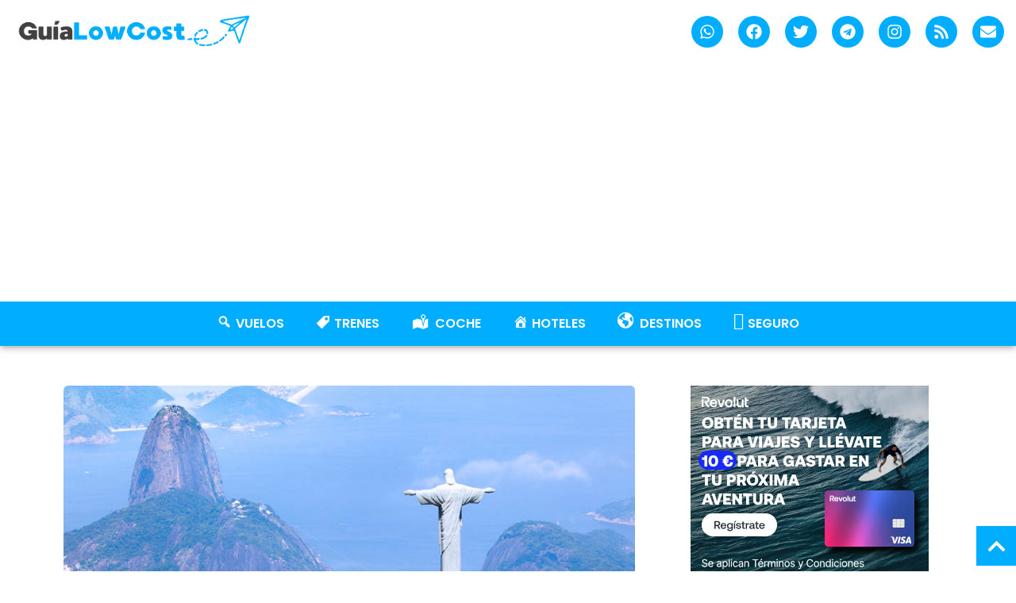

--- FILE ---
content_type: text/html; charset=UTF-8
request_url: https://www.guialowcost.es/locura-brasil-rio-de-janeiro-desde-solo-290_euros-ida-y-vuelta/
body_size: 96547
content:
<!doctype html>
<html lang="es">
<head><meta charset="UTF-8"><script>if(navigator.userAgent.match(/MSIE|Internet Explorer/i)||navigator.userAgent.match(/Trident\/7\..*?rv:11/i)){var href=document.location.href;if(!href.match(/[?&]nowprocket/)){if(href.indexOf("?")==-1){if(href.indexOf("#")==-1){document.location.href=href+"?nowprocket=1"}else{document.location.href=href.replace("#","?nowprocket=1#")}}else{if(href.indexOf("#")==-1){document.location.href=href+"&nowprocket=1"}else{document.location.href=href.replace("#","&nowprocket=1#")}}}}</script><script>(()=>{class RocketLazyLoadScripts{constructor(){this.v="2.0.4",this.userEvents=["keydown","keyup","mousedown","mouseup","mousemove","mouseover","mouseout","touchmove","touchstart","touchend","touchcancel","wheel","click","dblclick","input"],this.attributeEvents=["onblur","onclick","oncontextmenu","ondblclick","onfocus","onmousedown","onmouseenter","onmouseleave","onmousemove","onmouseout","onmouseover","onmouseup","onmousewheel","onscroll","onsubmit"]}async t(){this.i(),this.o(),/iP(ad|hone)/.test(navigator.userAgent)&&this.h(),this.u(),this.l(this),this.m(),this.k(this),this.p(this),this._(),await Promise.all([this.R(),this.L()]),this.lastBreath=Date.now(),this.S(this),this.P(),this.D(),this.O(),this.M(),await this.C(this.delayedScripts.normal),await this.C(this.delayedScripts.defer),await this.C(this.delayedScripts.async),await this.T(),await this.F(),await this.j(),await this.A(),window.dispatchEvent(new Event("rocket-allScriptsLoaded")),this.everythingLoaded=!0,this.lastTouchEnd&&await new Promise(t=>setTimeout(t,500-Date.now()+this.lastTouchEnd)),this.I(),this.H(),this.U(),this.W()}i(){this.CSPIssue=sessionStorage.getItem("rocketCSPIssue"),document.addEventListener("securitypolicyviolation",t=>{this.CSPIssue||"script-src-elem"!==t.violatedDirective||"data"!==t.blockedURI||(this.CSPIssue=!0,sessionStorage.setItem("rocketCSPIssue",!0))},{isRocket:!0})}o(){window.addEventListener("pageshow",t=>{this.persisted=t.persisted,this.realWindowLoadedFired=!0},{isRocket:!0}),window.addEventListener("pagehide",()=>{this.onFirstUserAction=null},{isRocket:!0})}h(){let t;function e(e){t=e}window.addEventListener("touchstart",e,{isRocket:!0}),window.addEventListener("touchend",function i(o){o.changedTouches[0]&&t.changedTouches[0]&&Math.abs(o.changedTouches[0].pageX-t.changedTouches[0].pageX)<10&&Math.abs(o.changedTouches[0].pageY-t.changedTouches[0].pageY)<10&&o.timeStamp-t.timeStamp<200&&(window.removeEventListener("touchstart",e,{isRocket:!0}),window.removeEventListener("touchend",i,{isRocket:!0}),"INPUT"===o.target.tagName&&"text"===o.target.type||(o.target.dispatchEvent(new TouchEvent("touchend",{target:o.target,bubbles:!0})),o.target.dispatchEvent(new MouseEvent("mouseover",{target:o.target,bubbles:!0})),o.target.dispatchEvent(new PointerEvent("click",{target:o.target,bubbles:!0,cancelable:!0,detail:1,clientX:o.changedTouches[0].clientX,clientY:o.changedTouches[0].clientY})),event.preventDefault()))},{isRocket:!0})}q(t){this.userActionTriggered||("mousemove"!==t.type||this.firstMousemoveIgnored?"keyup"===t.type||"mouseover"===t.type||"mouseout"===t.type||(this.userActionTriggered=!0,this.onFirstUserAction&&this.onFirstUserAction()):this.firstMousemoveIgnored=!0),"click"===t.type&&t.preventDefault(),t.stopPropagation(),t.stopImmediatePropagation(),"touchstart"===this.lastEvent&&"touchend"===t.type&&(this.lastTouchEnd=Date.now()),"click"===t.type&&(this.lastTouchEnd=0),this.lastEvent=t.type,t.composedPath&&t.composedPath()[0].getRootNode()instanceof ShadowRoot&&(t.rocketTarget=t.composedPath()[0]),this.savedUserEvents.push(t)}u(){this.savedUserEvents=[],this.userEventHandler=this.q.bind(this),this.userEvents.forEach(t=>window.addEventListener(t,this.userEventHandler,{passive:!1,isRocket:!0})),document.addEventListener("visibilitychange",this.userEventHandler,{isRocket:!0})}U(){this.userEvents.forEach(t=>window.removeEventListener(t,this.userEventHandler,{passive:!1,isRocket:!0})),document.removeEventListener("visibilitychange",this.userEventHandler,{isRocket:!0}),this.savedUserEvents.forEach(t=>{(t.rocketTarget||t.target).dispatchEvent(new window[t.constructor.name](t.type,t))})}m(){const t="return false",e=Array.from(this.attributeEvents,t=>"data-rocket-"+t),i="["+this.attributeEvents.join("],[")+"]",o="[data-rocket-"+this.attributeEvents.join("],[data-rocket-")+"]",s=(e,i,o)=>{o&&o!==t&&(e.setAttribute("data-rocket-"+i,o),e["rocket"+i]=new Function("event",o),e.setAttribute(i,t))};new MutationObserver(t=>{for(const n of t)"attributes"===n.type&&(n.attributeName.startsWith("data-rocket-")||this.everythingLoaded?n.attributeName.startsWith("data-rocket-")&&this.everythingLoaded&&this.N(n.target,n.attributeName.substring(12)):s(n.target,n.attributeName,n.target.getAttribute(n.attributeName))),"childList"===n.type&&n.addedNodes.forEach(t=>{if(t.nodeType===Node.ELEMENT_NODE)if(this.everythingLoaded)for(const i of[t,...t.querySelectorAll(o)])for(const t of i.getAttributeNames())e.includes(t)&&this.N(i,t.substring(12));else for(const e of[t,...t.querySelectorAll(i)])for(const t of e.getAttributeNames())this.attributeEvents.includes(t)&&s(e,t,e.getAttribute(t))})}).observe(document,{subtree:!0,childList:!0,attributeFilter:[...this.attributeEvents,...e]})}I(){this.attributeEvents.forEach(t=>{document.querySelectorAll("[data-rocket-"+t+"]").forEach(e=>{this.N(e,t)})})}N(t,e){const i=t.getAttribute("data-rocket-"+e);i&&(t.setAttribute(e,i),t.removeAttribute("data-rocket-"+e))}k(t){Object.defineProperty(HTMLElement.prototype,"onclick",{get(){return this.rocketonclick||null},set(e){this.rocketonclick=e,this.setAttribute(t.everythingLoaded?"onclick":"data-rocket-onclick","this.rocketonclick(event)")}})}S(t){function e(e,i){let o=e[i];e[i]=null,Object.defineProperty(e,i,{get:()=>o,set(s){t.everythingLoaded?o=s:e["rocket"+i]=o=s}})}e(document,"onreadystatechange"),e(window,"onload"),e(window,"onpageshow");try{Object.defineProperty(document,"readyState",{get:()=>t.rocketReadyState,set(e){t.rocketReadyState=e},configurable:!0}),document.readyState="loading"}catch(t){console.log("WPRocket DJE readyState conflict, bypassing")}}l(t){this.originalAddEventListener=EventTarget.prototype.addEventListener,this.originalRemoveEventListener=EventTarget.prototype.removeEventListener,this.savedEventListeners=[],EventTarget.prototype.addEventListener=function(e,i,o){o&&o.isRocket||!t.B(e,this)&&!t.userEvents.includes(e)||t.B(e,this)&&!t.userActionTriggered||e.startsWith("rocket-")||t.everythingLoaded?t.originalAddEventListener.call(this,e,i,o):(t.savedEventListeners.push({target:this,remove:!1,type:e,func:i,options:o}),"mouseenter"!==e&&"mouseleave"!==e||t.originalAddEventListener.call(this,e,t.savedUserEvents.push,o))},EventTarget.prototype.removeEventListener=function(e,i,o){o&&o.isRocket||!t.B(e,this)&&!t.userEvents.includes(e)||t.B(e,this)&&!t.userActionTriggered||e.startsWith("rocket-")||t.everythingLoaded?t.originalRemoveEventListener.call(this,e,i,o):t.savedEventListeners.push({target:this,remove:!0,type:e,func:i,options:o})}}J(t,e){this.savedEventListeners=this.savedEventListeners.filter(i=>{let o=i.type,s=i.target||window;return e!==o||t!==s||(this.B(o,s)&&(i.type="rocket-"+o),this.$(i),!1)})}H(){EventTarget.prototype.addEventListener=this.originalAddEventListener,EventTarget.prototype.removeEventListener=this.originalRemoveEventListener,this.savedEventListeners.forEach(t=>this.$(t))}$(t){t.remove?this.originalRemoveEventListener.call(t.target,t.type,t.func,t.options):this.originalAddEventListener.call(t.target,t.type,t.func,t.options)}p(t){let e;function i(e){return t.everythingLoaded?e:e.split(" ").map(t=>"load"===t||t.startsWith("load.")?"rocket-jquery-load":t).join(" ")}function o(o){function s(e){const s=o.fn[e];o.fn[e]=o.fn.init.prototype[e]=function(){return this[0]===window&&t.userActionTriggered&&("string"==typeof arguments[0]||arguments[0]instanceof String?arguments[0]=i(arguments[0]):"object"==typeof arguments[0]&&Object.keys(arguments[0]).forEach(t=>{const e=arguments[0][t];delete arguments[0][t],arguments[0][i(t)]=e})),s.apply(this,arguments),this}}if(o&&o.fn&&!t.allJQueries.includes(o)){const e={DOMContentLoaded:[],"rocket-DOMContentLoaded":[]};for(const t in e)document.addEventListener(t,()=>{e[t].forEach(t=>t())},{isRocket:!0});o.fn.ready=o.fn.init.prototype.ready=function(i){function s(){parseInt(o.fn.jquery)>2?setTimeout(()=>i.bind(document)(o)):i.bind(document)(o)}return"function"==typeof i&&(t.realDomReadyFired?!t.userActionTriggered||t.fauxDomReadyFired?s():e["rocket-DOMContentLoaded"].push(s):e.DOMContentLoaded.push(s)),o([])},s("on"),s("one"),s("off"),t.allJQueries.push(o)}e=o}t.allJQueries=[],o(window.jQuery),Object.defineProperty(window,"jQuery",{get:()=>e,set(t){o(t)}})}P(){const t=new Map;document.write=document.writeln=function(e){const i=document.currentScript,o=document.createRange(),s=i.parentElement;let n=t.get(i);void 0===n&&(n=i.nextSibling,t.set(i,n));const c=document.createDocumentFragment();o.setStart(c,0),c.appendChild(o.createContextualFragment(e)),s.insertBefore(c,n)}}async R(){return new Promise(t=>{this.userActionTriggered?t():this.onFirstUserAction=t})}async L(){return new Promise(t=>{document.addEventListener("DOMContentLoaded",()=>{this.realDomReadyFired=!0,t()},{isRocket:!0})})}async j(){return this.realWindowLoadedFired?Promise.resolve():new Promise(t=>{window.addEventListener("load",t,{isRocket:!0})})}M(){this.pendingScripts=[];this.scriptsMutationObserver=new MutationObserver(t=>{for(const e of t)e.addedNodes.forEach(t=>{"SCRIPT"!==t.tagName||t.noModule||t.isWPRocket||this.pendingScripts.push({script:t,promise:new Promise(e=>{const i=()=>{const i=this.pendingScripts.findIndex(e=>e.script===t);i>=0&&this.pendingScripts.splice(i,1),e()};t.addEventListener("load",i,{isRocket:!0}),t.addEventListener("error",i,{isRocket:!0}),setTimeout(i,1e3)})})})}),this.scriptsMutationObserver.observe(document,{childList:!0,subtree:!0})}async F(){await this.X(),this.pendingScripts.length?(await this.pendingScripts[0].promise,await this.F()):this.scriptsMutationObserver.disconnect()}D(){this.delayedScripts={normal:[],async:[],defer:[]},document.querySelectorAll("script[type$=rocketlazyloadscript]").forEach(t=>{t.hasAttribute("data-rocket-src")?t.hasAttribute("async")&&!1!==t.async?this.delayedScripts.async.push(t):t.hasAttribute("defer")&&!1!==t.defer||"module"===t.getAttribute("data-rocket-type")?this.delayedScripts.defer.push(t):this.delayedScripts.normal.push(t):this.delayedScripts.normal.push(t)})}async _(){await this.L();let t=[];document.querySelectorAll("script[type$=rocketlazyloadscript][data-rocket-src]").forEach(e=>{let i=e.getAttribute("data-rocket-src");if(i&&!i.startsWith("data:")){i.startsWith("//")&&(i=location.protocol+i);try{const o=new URL(i).origin;o!==location.origin&&t.push({src:o,crossOrigin:e.crossOrigin||"module"===e.getAttribute("data-rocket-type")})}catch(t){}}}),t=[...new Map(t.map(t=>[JSON.stringify(t),t])).values()],this.Y(t,"preconnect")}async G(t){if(await this.K(),!0!==t.noModule||!("noModule"in HTMLScriptElement.prototype))return new Promise(e=>{let i;function o(){(i||t).setAttribute("data-rocket-status","executed"),e()}try{if(navigator.userAgent.includes("Firefox/")||""===navigator.vendor||this.CSPIssue)i=document.createElement("script"),[...t.attributes].forEach(t=>{let e=t.nodeName;"type"!==e&&("data-rocket-type"===e&&(e="type"),"data-rocket-src"===e&&(e="src"),i.setAttribute(e,t.nodeValue))}),t.text&&(i.text=t.text),t.nonce&&(i.nonce=t.nonce),i.hasAttribute("src")?(i.addEventListener("load",o,{isRocket:!0}),i.addEventListener("error",()=>{i.setAttribute("data-rocket-status","failed-network"),e()},{isRocket:!0}),setTimeout(()=>{i.isConnected||e()},1)):(i.text=t.text,o()),i.isWPRocket=!0,t.parentNode.replaceChild(i,t);else{const i=t.getAttribute("data-rocket-type"),s=t.getAttribute("data-rocket-src");i?(t.type=i,t.removeAttribute("data-rocket-type")):t.removeAttribute("type"),t.addEventListener("load",o,{isRocket:!0}),t.addEventListener("error",i=>{this.CSPIssue&&i.target.src.startsWith("data:")?(console.log("WPRocket: CSP fallback activated"),t.removeAttribute("src"),this.G(t).then(e)):(t.setAttribute("data-rocket-status","failed-network"),e())},{isRocket:!0}),s?(t.fetchPriority="high",t.removeAttribute("data-rocket-src"),t.src=s):t.src="data:text/javascript;base64,"+window.btoa(unescape(encodeURIComponent(t.text)))}}catch(i){t.setAttribute("data-rocket-status","failed-transform"),e()}});t.setAttribute("data-rocket-status","skipped")}async C(t){const e=t.shift();return e?(e.isConnected&&await this.G(e),this.C(t)):Promise.resolve()}O(){this.Y([...this.delayedScripts.normal,...this.delayedScripts.defer,...this.delayedScripts.async],"preload")}Y(t,e){this.trash=this.trash||[];let i=!0;var o=document.createDocumentFragment();t.forEach(t=>{const s=t.getAttribute&&t.getAttribute("data-rocket-src")||t.src;if(s&&!s.startsWith("data:")){const n=document.createElement("link");n.href=s,n.rel=e,"preconnect"!==e&&(n.as="script",n.fetchPriority=i?"high":"low"),t.getAttribute&&"module"===t.getAttribute("data-rocket-type")&&(n.crossOrigin=!0),t.crossOrigin&&(n.crossOrigin=t.crossOrigin),t.integrity&&(n.integrity=t.integrity),t.nonce&&(n.nonce=t.nonce),o.appendChild(n),this.trash.push(n),i=!1}}),document.head.appendChild(o)}W(){this.trash.forEach(t=>t.remove())}async T(){try{document.readyState="interactive"}catch(t){}this.fauxDomReadyFired=!0;try{await this.K(),this.J(document,"readystatechange"),document.dispatchEvent(new Event("rocket-readystatechange")),await this.K(),document.rocketonreadystatechange&&document.rocketonreadystatechange(),await this.K(),this.J(document,"DOMContentLoaded"),document.dispatchEvent(new Event("rocket-DOMContentLoaded")),await this.K(),this.J(window,"DOMContentLoaded"),window.dispatchEvent(new Event("rocket-DOMContentLoaded"))}catch(t){console.error(t)}}async A(){try{document.readyState="complete"}catch(t){}try{await this.K(),this.J(document,"readystatechange"),document.dispatchEvent(new Event("rocket-readystatechange")),await this.K(),document.rocketonreadystatechange&&document.rocketonreadystatechange(),await this.K(),this.J(window,"load"),window.dispatchEvent(new Event("rocket-load")),await this.K(),window.rocketonload&&window.rocketonload(),await this.K(),this.allJQueries.forEach(t=>t(window).trigger("rocket-jquery-load")),await this.K(),this.J(window,"pageshow");const t=new Event("rocket-pageshow");t.persisted=this.persisted,window.dispatchEvent(t),await this.K(),window.rocketonpageshow&&window.rocketonpageshow({persisted:this.persisted})}catch(t){console.error(t)}}async K(){Date.now()-this.lastBreath>45&&(await this.X(),this.lastBreath=Date.now())}async X(){return document.hidden?new Promise(t=>setTimeout(t)):new Promise(t=>requestAnimationFrame(t))}B(t,e){return e===document&&"readystatechange"===t||(e===document&&"DOMContentLoaded"===t||(e===window&&"DOMContentLoaded"===t||(e===window&&"load"===t||e===window&&"pageshow"===t)))}static run(){(new RocketLazyLoadScripts).t()}}RocketLazyLoadScripts.run()})();</script>
	
	<meta name="viewport" content="width=device-width, initial-scale=1">
	<link rel="profile" href="https://gmpg.org/xfn/11">
	<meta name='robots' content='index, follow, max-image-preview:large, max-snippet:-1, max-video-preview:-1' />

	<!-- This site is optimized with the Yoast SEO plugin v26.8 - https://yoast.com/product/yoast-seo-wordpress/ -->
	<title>LOCURA! BRASIL (Rio de Janeiro) desde SOLO 290_EUROS ida y vuelta! *AGOTADOS • Guía Low Cost</title>
<style id="wpr-usedcss">img:is([sizes=auto i],[sizes^="auto," i]){contain-intrinsic-size:3000px 1500px}.far,.fas{-moz-osx-font-smoothing:grayscale;-webkit-font-smoothing:antialiased;display:var(--fa-display,inline-block);font-style:normal;font-variant:normal;line-height:1;text-rendering:auto}:root{--fa-font-brands:normal 400 1em/1 "Font Awesome 6 Brands"}:root{--fa-font-regular:normal 400 1em/1 "Font Awesome 6 Free"}.far{font-family:"Font Awesome 6 Free";font-weight:400}:root{--fa-font-solid:normal 900 1em/1 "Font Awesome 6 Free"}@font-face{font-family:"Font Awesome 6 Free";font-style:normal;font-weight:900;font-display:swap;src:url(https://www.guialowcost.es/wp-content/plugins/menu-icons/css/fontawesome/webfonts/fa-solid-900.woff2) format("woff2"),url(https://www.guialowcost.es/wp-content/plugins/menu-icons/css/fontawesome/webfonts/fa-solid-900.ttf) format("truetype")}.fas{font-family:"Font Awesome 6 Free";font-weight:900}@font-face{font-family:"Font Awesome 5 Free";font-display:swap;font-weight:900;src:url(https://www.guialowcost.es/wp-content/plugins/menu-icons/css/fontawesome/webfonts/fa-solid-900.woff2) format("woff2"),url(https://www.guialowcost.es/wp-content/plugins/menu-icons/css/fontawesome/webfonts/fa-solid-900.ttf) format("truetype")}@font-face{font-family:FontAwesome;font-display:swap;src:url(https://www.guialowcost.es/wp-content/plugins/menu-icons/css/fontawesome/webfonts/fa-solid-900.woff2) format("woff2"),url(https://www.guialowcost.es/wp-content/plugins/menu-icons/css/fontawesome/webfonts/fa-solid-900.ttf) format("truetype")}.menu-item i._mi,.menu-item img._mi{display:inline-block;vertical-align:middle}.menu-item i._mi{width:auto;height:auto;margin-top:-.265em;font-size:1.2em;line-height:1}.menu-item i._before{margin-right:.25em}.rtl .menu-item i._before{margin-left:.25em}.menu-item img._before{margin-right:.5em}.rtl .menu-item img._before{margin-left:.5em}.rtl .menu-item i._before{margin-right:0}.dashicons-admin-site:before{content:"\f319"!important}:where(.wp-block-button__link){border-radius:9999px;box-shadow:none;padding:calc(.667em + 2px) calc(1.333em + 2px);text-decoration:none}:root :where(.wp-block-button .wp-block-button__link.is-style-outline),:root :where(.wp-block-button.is-style-outline>.wp-block-button__link){border:2px solid;padding:.667em 1.333em}:root :where(.wp-block-button .wp-block-button__link.is-style-outline:not(.has-text-color)),:root :where(.wp-block-button.is-style-outline>.wp-block-button__link:not(.has-text-color)){color:currentColor}:root :where(.wp-block-button .wp-block-button__link.is-style-outline:not(.has-background)),:root :where(.wp-block-button.is-style-outline>.wp-block-button__link:not(.has-background)){background-color:initial;background-image:none}:where(.wp-block-calendar table:not(.has-background) th){background:#ddd}:where(.wp-block-columns){margin-bottom:1.75em}:where(.wp-block-columns.has-background){padding:1.25em 2.375em}:where(.wp-block-post-comments input[type=submit]){border:none}:where(.wp-block-cover-image:not(.has-text-color)),:where(.wp-block-cover:not(.has-text-color)){color:#fff}:where(.wp-block-cover-image.is-light:not(.has-text-color)),:where(.wp-block-cover.is-light:not(.has-text-color)){color:#000}:root :where(.wp-block-cover h1:not(.has-text-color)),:root :where(.wp-block-cover h2:not(.has-text-color)),:root :where(.wp-block-cover h3:not(.has-text-color)),:root :where(.wp-block-cover h4:not(.has-text-color)),:root :where(.wp-block-cover h5:not(.has-text-color)),:root :where(.wp-block-cover h6:not(.has-text-color)),:root :where(.wp-block-cover p:not(.has-text-color)){color:inherit}:where(.wp-block-file){margin-bottom:1.5em}:where(.wp-block-file__button){border-radius:2em;display:inline-block;padding:.5em 1em}:where(.wp-block-file__button):is(a):active,:where(.wp-block-file__button):is(a):focus,:where(.wp-block-file__button):is(a):hover,:where(.wp-block-file__button):is(a):visited{box-shadow:none;color:#fff;opacity:.85;text-decoration:none}:where(.wp-block-group.wp-block-group-is-layout-constrained){position:relative}:root :where(.wp-block-image.is-style-rounded img,.wp-block-image .is-style-rounded img){border-radius:9999px}:where(.wp-block-latest-comments:not([style*=line-height] .wp-block-latest-comments__comment)){line-height:1.1}:where(.wp-block-latest-comments:not([style*=line-height] .wp-block-latest-comments__comment-excerpt p)){line-height:1.8}:root :where(.wp-block-latest-posts.is-grid){padding:0}:root :where(.wp-block-latest-posts.wp-block-latest-posts__list){padding-left:0}ul{box-sizing:border-box}:root :where(.wp-block-list.has-background){padding:1.25em 2.375em}:where(.wp-block-navigation.has-background .wp-block-navigation-item a:not(.wp-element-button)),:where(.wp-block-navigation.has-background .wp-block-navigation-submenu a:not(.wp-element-button)){padding:.5em 1em}:where(.wp-block-navigation .wp-block-navigation__submenu-container .wp-block-navigation-item a:not(.wp-element-button)),:where(.wp-block-navigation .wp-block-navigation__submenu-container .wp-block-navigation-submenu a:not(.wp-element-button)),:where(.wp-block-navigation .wp-block-navigation__submenu-container .wp-block-navigation-submenu button.wp-block-navigation-item__content),:where(.wp-block-navigation .wp-block-navigation__submenu-container .wp-block-pages-list__item button.wp-block-navigation-item__content){padding:.5em 1em}:root :where(p.has-background){padding:1.25em 2.375em}:where(p.has-text-color:not(.has-link-color)) a{color:inherit}:where(.wp-block-post-comments-form) input:not([type=submit]),:where(.wp-block-post-comments-form) textarea{border:1px solid #949494;font-family:inherit;font-size:1em}:where(.wp-block-post-comments-form) input:where(:not([type=submit]):not([type=checkbox])),:where(.wp-block-post-comments-form) textarea{padding:calc(.667em + 2px)}:where(.wp-block-post-excerpt){box-sizing:border-box;margin-bottom:var(--wp--style--block-gap);margin-top:var(--wp--style--block-gap)}:where(.wp-block-preformatted.has-background){padding:1.25em 2.375em}:where(.wp-block-search__button){border:1px solid #ccc;padding:6px 10px}:where(.wp-block-search__input){font-family:inherit;font-size:inherit;font-style:inherit;font-weight:inherit;letter-spacing:inherit;line-height:inherit;text-transform:inherit}:where(.wp-block-search__button-inside .wp-block-search__inside-wrapper){border:1px solid #949494;box-sizing:border-box;padding:4px}:where(.wp-block-search__button-inside .wp-block-search__inside-wrapper) .wp-block-search__input{border:none;border-radius:0;padding:0 4px}:where(.wp-block-search__button-inside .wp-block-search__inside-wrapper) .wp-block-search__input:focus{outline:0}:where(.wp-block-search__button-inside .wp-block-search__inside-wrapper) :where(.wp-block-search__button){padding:4px 8px}:root :where(.wp-block-separator.is-style-dots){height:auto;line-height:1;text-align:center}:root :where(.wp-block-separator.is-style-dots):before{color:currentColor;content:"···";font-family:serif;font-size:1.5em;letter-spacing:2em;padding-left:2em}:root :where(.wp-block-site-logo.is-style-rounded){border-radius:9999px}:where(.wp-block-social-links:not(.is-style-logos-only)) .wp-social-link{background-color:#f0f0f0;color:#444}:where(.wp-block-social-links:not(.is-style-logos-only)) .wp-social-link-amazon{background-color:#f90;color:#fff}:where(.wp-block-social-links:not(.is-style-logos-only)) .wp-social-link-bandcamp{background-color:#1ea0c3;color:#fff}:where(.wp-block-social-links:not(.is-style-logos-only)) .wp-social-link-behance{background-color:#0757fe;color:#fff}:where(.wp-block-social-links:not(.is-style-logos-only)) .wp-social-link-bluesky{background-color:#0a7aff;color:#fff}:where(.wp-block-social-links:not(.is-style-logos-only)) .wp-social-link-codepen{background-color:#1e1f26;color:#fff}:where(.wp-block-social-links:not(.is-style-logos-only)) .wp-social-link-deviantart{background-color:#02e49b;color:#fff}:where(.wp-block-social-links:not(.is-style-logos-only)) .wp-social-link-discord{background-color:#5865f2;color:#fff}:where(.wp-block-social-links:not(.is-style-logos-only)) .wp-social-link-dribbble{background-color:#e94c89;color:#fff}:where(.wp-block-social-links:not(.is-style-logos-only)) .wp-social-link-dropbox{background-color:#4280ff;color:#fff}:where(.wp-block-social-links:not(.is-style-logos-only)) .wp-social-link-etsy{background-color:#f45800;color:#fff}:where(.wp-block-social-links:not(.is-style-logos-only)) .wp-social-link-facebook{background-color:#0866ff;color:#fff}:where(.wp-block-social-links:not(.is-style-logos-only)) .wp-social-link-fivehundredpx{background-color:#000;color:#fff}:where(.wp-block-social-links:not(.is-style-logos-only)) .wp-social-link-flickr{background-color:#0461dd;color:#fff}:where(.wp-block-social-links:not(.is-style-logos-only)) .wp-social-link-foursquare{background-color:#e65678;color:#fff}:where(.wp-block-social-links:not(.is-style-logos-only)) .wp-social-link-github{background-color:#24292d;color:#fff}:where(.wp-block-social-links:not(.is-style-logos-only)) .wp-social-link-goodreads{background-color:#eceadd;color:#382110}:where(.wp-block-social-links:not(.is-style-logos-only)) .wp-social-link-google{background-color:#ea4434;color:#fff}:where(.wp-block-social-links:not(.is-style-logos-only)) .wp-social-link-gravatar{background-color:#1d4fc4;color:#fff}:where(.wp-block-social-links:not(.is-style-logos-only)) .wp-social-link-instagram{background-color:#f00075;color:#fff}:where(.wp-block-social-links:not(.is-style-logos-only)) .wp-social-link-lastfm{background-color:#e21b24;color:#fff}:where(.wp-block-social-links:not(.is-style-logos-only)) .wp-social-link-linkedin{background-color:#0d66c2;color:#fff}:where(.wp-block-social-links:not(.is-style-logos-only)) .wp-social-link-mastodon{background-color:#3288d4;color:#fff}:where(.wp-block-social-links:not(.is-style-logos-only)) .wp-social-link-medium{background-color:#000;color:#fff}:where(.wp-block-social-links:not(.is-style-logos-only)) .wp-social-link-meetup{background-color:#f6405f;color:#fff}:where(.wp-block-social-links:not(.is-style-logos-only)) .wp-social-link-patreon{background-color:#000;color:#fff}:where(.wp-block-social-links:not(.is-style-logos-only)) .wp-social-link-pinterest{background-color:#e60122;color:#fff}:where(.wp-block-social-links:not(.is-style-logos-only)) .wp-social-link-pocket{background-color:#ef4155;color:#fff}:where(.wp-block-social-links:not(.is-style-logos-only)) .wp-social-link-reddit{background-color:#ff4500;color:#fff}:where(.wp-block-social-links:not(.is-style-logos-only)) .wp-social-link-skype{background-color:#0478d7;color:#fff}:where(.wp-block-social-links:not(.is-style-logos-only)) .wp-social-link-snapchat{background-color:#fefc00;color:#fff;stroke:#000}:where(.wp-block-social-links:not(.is-style-logos-only)) .wp-social-link-soundcloud{background-color:#ff5600;color:#fff}:where(.wp-block-social-links:not(.is-style-logos-only)) .wp-social-link-spotify{background-color:#1bd760;color:#fff}:where(.wp-block-social-links:not(.is-style-logos-only)) .wp-social-link-telegram{background-color:#2aabee;color:#fff}:where(.wp-block-social-links:not(.is-style-logos-only)) .wp-social-link-threads{background-color:#000;color:#fff}:where(.wp-block-social-links:not(.is-style-logos-only)) .wp-social-link-tiktok{background-color:#000;color:#fff}:where(.wp-block-social-links:not(.is-style-logos-only)) .wp-social-link-tumblr{background-color:#011835;color:#fff}:where(.wp-block-social-links:not(.is-style-logos-only)) .wp-social-link-twitch{background-color:#6440a4;color:#fff}:where(.wp-block-social-links:not(.is-style-logos-only)) .wp-social-link-twitter{background-color:#1da1f2;color:#fff}:where(.wp-block-social-links:not(.is-style-logos-only)) .wp-social-link-vimeo{background-color:#1eb7ea;color:#fff}:where(.wp-block-social-links:not(.is-style-logos-only)) .wp-social-link-vk{background-color:#4680c2;color:#fff}:where(.wp-block-social-links:not(.is-style-logos-only)) .wp-social-link-wordpress{background-color:#3499cd;color:#fff}:where(.wp-block-social-links:not(.is-style-logos-only)) .wp-social-link-whatsapp{background-color:#25d366;color:#fff}:where(.wp-block-social-links:not(.is-style-logos-only)) .wp-social-link-x{background-color:#000;color:#fff}:where(.wp-block-social-links:not(.is-style-logos-only)) .wp-social-link-yelp{background-color:#d32422;color:#fff}:where(.wp-block-social-links:not(.is-style-logos-only)) .wp-social-link-youtube{background-color:red;color:#fff}:where(.wp-block-social-links.is-style-logos-only) .wp-social-link{background:0 0}:where(.wp-block-social-links.is-style-logos-only) .wp-social-link svg{height:1.25em;width:1.25em}:where(.wp-block-social-links.is-style-logos-only) .wp-social-link-amazon{color:#f90}:where(.wp-block-social-links.is-style-logos-only) .wp-social-link-bandcamp{color:#1ea0c3}:where(.wp-block-social-links.is-style-logos-only) .wp-social-link-behance{color:#0757fe}:where(.wp-block-social-links.is-style-logos-only) .wp-social-link-bluesky{color:#0a7aff}:where(.wp-block-social-links.is-style-logos-only) .wp-social-link-codepen{color:#1e1f26}:where(.wp-block-social-links.is-style-logos-only) .wp-social-link-deviantart{color:#02e49b}:where(.wp-block-social-links.is-style-logos-only) .wp-social-link-discord{color:#5865f2}:where(.wp-block-social-links.is-style-logos-only) .wp-social-link-dribbble{color:#e94c89}:where(.wp-block-social-links.is-style-logos-only) .wp-social-link-dropbox{color:#4280ff}:where(.wp-block-social-links.is-style-logos-only) .wp-social-link-etsy{color:#f45800}:where(.wp-block-social-links.is-style-logos-only) .wp-social-link-facebook{color:#0866ff}:where(.wp-block-social-links.is-style-logos-only) .wp-social-link-fivehundredpx{color:#000}:where(.wp-block-social-links.is-style-logos-only) .wp-social-link-flickr{color:#0461dd}:where(.wp-block-social-links.is-style-logos-only) .wp-social-link-foursquare{color:#e65678}:where(.wp-block-social-links.is-style-logos-only) .wp-social-link-github{color:#24292d}:where(.wp-block-social-links.is-style-logos-only) .wp-social-link-goodreads{color:#382110}:where(.wp-block-social-links.is-style-logos-only) .wp-social-link-google{color:#ea4434}:where(.wp-block-social-links.is-style-logos-only) .wp-social-link-gravatar{color:#1d4fc4}:where(.wp-block-social-links.is-style-logos-only) .wp-social-link-instagram{color:#f00075}:where(.wp-block-social-links.is-style-logos-only) .wp-social-link-lastfm{color:#e21b24}:where(.wp-block-social-links.is-style-logos-only) .wp-social-link-linkedin{color:#0d66c2}:where(.wp-block-social-links.is-style-logos-only) .wp-social-link-mastodon{color:#3288d4}:where(.wp-block-social-links.is-style-logos-only) .wp-social-link-medium{color:#000}:where(.wp-block-social-links.is-style-logos-only) .wp-social-link-meetup{color:#f6405f}:where(.wp-block-social-links.is-style-logos-only) .wp-social-link-patreon{color:#000}:where(.wp-block-social-links.is-style-logos-only) .wp-social-link-pinterest{color:#e60122}:where(.wp-block-social-links.is-style-logos-only) .wp-social-link-pocket{color:#ef4155}:where(.wp-block-social-links.is-style-logos-only) .wp-social-link-reddit{color:#ff4500}:where(.wp-block-social-links.is-style-logos-only) .wp-social-link-skype{color:#0478d7}:where(.wp-block-social-links.is-style-logos-only) .wp-social-link-snapchat{color:#fff;stroke:#000}:where(.wp-block-social-links.is-style-logos-only) .wp-social-link-soundcloud{color:#ff5600}:where(.wp-block-social-links.is-style-logos-only) .wp-social-link-spotify{color:#1bd760}:where(.wp-block-social-links.is-style-logos-only) .wp-social-link-telegram{color:#2aabee}:where(.wp-block-social-links.is-style-logos-only) .wp-social-link-threads{color:#000}:where(.wp-block-social-links.is-style-logos-only) .wp-social-link-tiktok{color:#000}:where(.wp-block-social-links.is-style-logos-only) .wp-social-link-tumblr{color:#011835}:where(.wp-block-social-links.is-style-logos-only) .wp-social-link-twitch{color:#6440a4}:where(.wp-block-social-links.is-style-logos-only) .wp-social-link-twitter{color:#1da1f2}:where(.wp-block-social-links.is-style-logos-only) .wp-social-link-vimeo{color:#1eb7ea}:where(.wp-block-social-links.is-style-logos-only) .wp-social-link-vk{color:#4680c2}:where(.wp-block-social-links.is-style-logos-only) .wp-social-link-whatsapp{color:#25d366}:where(.wp-block-social-links.is-style-logos-only) .wp-social-link-wordpress{color:#3499cd}:where(.wp-block-social-links.is-style-logos-only) .wp-social-link-x{color:#000}:where(.wp-block-social-links.is-style-logos-only) .wp-social-link-yelp{color:#d32422}:where(.wp-block-social-links.is-style-logos-only) .wp-social-link-youtube{color:red}:root :where(.wp-block-social-links .wp-social-link a){padding:.25em}:root :where(.wp-block-social-links.is-style-logos-only .wp-social-link a){padding:0}:root :where(.wp-block-social-links.is-style-pill-shape .wp-social-link a){padding-left:.6666666667em;padding-right:.6666666667em}:root :where(.wp-block-tag-cloud.is-style-outline){display:flex;flex-wrap:wrap;gap:1ch}:root :where(.wp-block-tag-cloud.is-style-outline a){border:1px solid;font-size:unset!important;margin-right:0;padding:1ch 2ch;text-decoration:none!important}:root :where(.wp-block-table-of-contents){box-sizing:border-box}:where(.wp-block-term-description){box-sizing:border-box;margin-bottom:var(--wp--style--block-gap);margin-top:var(--wp--style--block-gap)}:where(pre.wp-block-verse){font-family:inherit}:root{--wp--preset--font-size--normal:16px;--wp--preset--font-size--huge:42px}.aligncenter{clear:both}.screen-reader-text{border:0;clip-path:inset(50%);height:1px;margin:-1px;overflow:hidden;padding:0;position:absolute;width:1px;word-wrap:normal!important}.screen-reader-text:focus{background-color:#ddd;clip-path:none;color:#444;display:block;font-size:1em;height:auto;left:5px;line-height:normal;padding:15px 23px 14px;text-decoration:none;top:5px;width:auto;z-index:100000}html :where(.has-border-color){border-style:solid}html :where([style*=border-top-color]){border-top-style:solid}html :where([style*=border-right-color]){border-right-style:solid}html :where([style*=border-bottom-color]){border-bottom-style:solid}html :where([style*=border-left-color]){border-left-style:solid}html :where([style*=border-width]){border-style:solid}html :where([style*=border-top-width]){border-top-style:solid}html :where([style*=border-right-width]){border-right-style:solid}html :where([style*=border-bottom-width]){border-bottom-style:solid}html :where([style*=border-left-width]){border-left-style:solid}html :where(img[class*=wp-image-]){height:auto;max-width:100%}:where(figure){margin:0 0 1em}html :where(.is-position-sticky){--wp-admin--admin-bar--position-offset:var(--wp-admin--admin-bar--height,0px)}@media screen and (max-width:600px){html :where(.is-position-sticky){--wp-admin--admin-bar--position-offset:0px}}:root{--wp--preset--aspect-ratio--square:1;--wp--preset--aspect-ratio--4-3:4/3;--wp--preset--aspect-ratio--3-4:3/4;--wp--preset--aspect-ratio--3-2:3/2;--wp--preset--aspect-ratio--2-3:2/3;--wp--preset--aspect-ratio--16-9:16/9;--wp--preset--aspect-ratio--9-16:9/16;--wp--preset--color--black:#000000;--wp--preset--color--cyan-bluish-gray:#abb8c3;--wp--preset--color--white:#ffffff;--wp--preset--color--pale-pink:#f78da7;--wp--preset--color--vivid-red:#cf2e2e;--wp--preset--color--luminous-vivid-orange:#ff6900;--wp--preset--color--luminous-vivid-amber:#fcb900;--wp--preset--color--light-green-cyan:#7bdcb5;--wp--preset--color--vivid-green-cyan:#00d084;--wp--preset--color--pale-cyan-blue:#8ed1fc;--wp--preset--color--vivid-cyan-blue:#0693e3;--wp--preset--color--vivid-purple:#9b51e0;--wp--preset--gradient--vivid-cyan-blue-to-vivid-purple:linear-gradient(135deg,rgba(6, 147, 227, 1) 0%,rgb(155, 81, 224) 100%);--wp--preset--gradient--light-green-cyan-to-vivid-green-cyan:linear-gradient(135deg,rgb(122, 220, 180) 0%,rgb(0, 208, 130) 100%);--wp--preset--gradient--luminous-vivid-amber-to-luminous-vivid-orange:linear-gradient(135deg,rgba(252, 185, 0, 1) 0%,rgba(255, 105, 0, 1) 100%);--wp--preset--gradient--luminous-vivid-orange-to-vivid-red:linear-gradient(135deg,rgba(255, 105, 0, 1) 0%,rgb(207, 46, 46) 100%);--wp--preset--gradient--very-light-gray-to-cyan-bluish-gray:linear-gradient(135deg,rgb(238, 238, 238) 0%,rgb(169, 184, 195) 100%);--wp--preset--gradient--cool-to-warm-spectrum:linear-gradient(135deg,rgb(74, 234, 220) 0%,rgb(151, 120, 209) 20%,rgb(207, 42, 186) 40%,rgb(238, 44, 130) 60%,rgb(251, 105, 98) 80%,rgb(254, 248, 76) 100%);--wp--preset--gradient--blush-light-purple:linear-gradient(135deg,rgb(255, 206, 236) 0%,rgb(152, 150, 240) 100%);--wp--preset--gradient--blush-bordeaux:linear-gradient(135deg,rgb(254, 205, 165) 0%,rgb(254, 45, 45) 50%,rgb(107, 0, 62) 100%);--wp--preset--gradient--luminous-dusk:linear-gradient(135deg,rgb(255, 203, 112) 0%,rgb(199, 81, 192) 50%,rgb(65, 88, 208) 100%);--wp--preset--gradient--pale-ocean:linear-gradient(135deg,rgb(255, 245, 203) 0%,rgb(182, 227, 212) 50%,rgb(51, 167, 181) 100%);--wp--preset--gradient--electric-grass:linear-gradient(135deg,rgb(202, 248, 128) 0%,rgb(113, 206, 126) 100%);--wp--preset--gradient--midnight:linear-gradient(135deg,rgb(2, 3, 129) 0%,rgb(40, 116, 252) 100%);--wp--preset--font-size--small:13px;--wp--preset--font-size--medium:20px;--wp--preset--font-size--large:36px;--wp--preset--font-size--x-large:42px;--wp--preset--spacing--20:0.44rem;--wp--preset--spacing--30:0.67rem;--wp--preset--spacing--40:1rem;--wp--preset--spacing--50:1.5rem;--wp--preset--spacing--60:2.25rem;--wp--preset--spacing--70:3.38rem;--wp--preset--spacing--80:5.06rem;--wp--preset--shadow--natural:6px 6px 9px rgba(0, 0, 0, .2);--wp--preset--shadow--deep:12px 12px 50px rgba(0, 0, 0, .4);--wp--preset--shadow--sharp:6px 6px 0px rgba(0, 0, 0, .2);--wp--preset--shadow--outlined:6px 6px 0px -3px rgba(255, 255, 255, 1),6px 6px rgba(0, 0, 0, 1);--wp--preset--shadow--crisp:6px 6px 0px rgba(0, 0, 0, 1)}:root{--wp--style--global--content-size:800px;--wp--style--global--wide-size:1200px}:where(body){margin:0}:where(.wp-site-blocks)>*{margin-block-start:24px;margin-block-end:0}:where(.wp-site-blocks)>:first-child{margin-block-start:0}:where(.wp-site-blocks)>:last-child{margin-block-end:0}:root{--wp--style--block-gap:24px}:root :where(.is-layout-flow)>:first-child{margin-block-start:0}:root :where(.is-layout-flow)>:last-child{margin-block-end:0}:root :where(.is-layout-flow)>*{margin-block-start:24px;margin-block-end:0}:root :where(.is-layout-constrained)>:first-child{margin-block-start:0}:root :where(.is-layout-constrained)>:last-child{margin-block-end:0}:root :where(.is-layout-constrained)>*{margin-block-start:24px;margin-block-end:0}:root :where(.is-layout-flex){gap:24px}:root :where(.is-layout-grid){gap:24px}body{padding-top:0;padding-right:0;padding-bottom:0;padding-left:0}a:where(:not(.wp-element-button)){text-decoration:underline}:root :where(.wp-element-button,.wp-block-button__link){background-color:#32373c;border-width:0;color:#fff;font-family:inherit;font-size:inherit;line-height:inherit;padding:calc(.667em + 2px) calc(1.333em + 2px);text-decoration:none}:root :where(.wp-block-pullquote){font-size:1.5em;line-height:1.6}.cmplz-blocked-content-notice{display:none}.cmplz-blocked-content-container,.cmplz-wp-video{animation-name:cmplz-fadein;animation-duration:.6s;background:#fff;border:0;border-radius:3px;box-shadow:0 0 1px 0 rgba(0,0,0,.5),0 1px 10px 0 rgba(0,0,0,.15);display:flex;justify-content:center;align-items:center;background-repeat:no-repeat!important;background-size:cover!important;height:inherit;position:relative}.cmplz-blocked-content-container iframe,.cmplz-wp-video iframe{visibility:hidden;max-height:100%;border:0!important}.cmplz-blocked-content-container .cmplz-blocked-content-notice,.cmplz-wp-video .cmplz-blocked-content-notice{white-space:normal;text-transform:initial;position:absolute!important;width:100%;top:50%;left:50%;transform:translate(-50%,-50%);max-width:300px;font-size:14px;padding:10px;background-color:rgba(0,0,0,.5);color:#fff;text-align:center;z-index:98;line-height:23px}.cmplz-blocked-content-container .cmplz-blocked-content-notice .cmplz-links,.cmplz-wp-video .cmplz-blocked-content-notice .cmplz-links{display:block;margin-bottom:10px}.cmplz-blocked-content-container .cmplz-blocked-content-notice .cmplz-links a,.cmplz-wp-video .cmplz-blocked-content-notice .cmplz-links a{color:#fff}.cmplz-blocked-content-container div div{display:none}.cmplz-wp-video .cmplz-placeholder-element{width:100%;height:inherit}@keyframes cmplz-fadein{from{opacity:0}to{opacity:1}}#ez-toc-container{background:#f9f9f9;border:1px solid #aaa;border-radius:4px;-webkit-box-shadow:0 1px 1px rgba(0,0,0,.05);box-shadow:0 1px 1px rgba(0,0,0,.05);display:table;margin-bottom:1em;padding:10px 20px 10px 10px;position:relative;width:auto}div.ez-toc-widget-container{padding:0;position:relative}div.ez-toc-widget-container ul{display:block}div.ez-toc-widget-container li{border:none;padding:0}div.ez-toc-widget-container ul.ez-toc-list{padding:10px}#ez-toc-container ul ul{margin-left:1.5em}#ez-toc-container li,#ez-toc-container ul{padding:0}#ez-toc-container li,#ez-toc-container ul,#ez-toc-container ul li,div.ez-toc-widget-container,div.ez-toc-widget-container li{background:0 0;list-style:none;line-height:1.6;margin:0;overflow:hidden;z-index:1}#ez-toc-container a{color:#444;box-shadow:none;text-decoration:none;text-shadow:none;display:inline-flex;align-items:stretch;flex-wrap:nowrap}#ez-toc-container a:visited{color:#9f9f9f}#ez-toc-container a:hover{text-decoration:underline}#ez-toc-container a.ez-toc-toggle{display:flex;align-items:center}.ez-toc-widget-container ul.ez-toc-list li::before{content:' ';position:absolute;left:0;right:0;height:30px;line-height:30px;z-index:-1}.ez-toc-widget-container ul.ez-toc-list li.active{background-color:#ededed}.ez-toc-widget-container li.active>a{font-weight:900}#ez-toc-container input,.ez-toc-toggle #item{position:absolute;left:-999em}#ez-toc-container input[type=checkbox]:checked+nav,#ez-toc-widget-container input[type=checkbox]:checked+nav{opacity:0;max-height:0;border:none;display:none}#ez-toc-container label{position:relative;cursor:pointer;display:initial}#ez-toc-container .ez-toc-toggle label{float:right;position:relative;font-size:16px;padding:0;border:1px solid #999191;border-radius:5px;cursor:pointer;left:10px;width:35px}#ez-toc-container a.ez-toc-toggle{color:#444;background:inherit;border:inherit}#ez-toc-container .eztoc-toggle-hide-by-default{display:none}.ez-toc-widget-container ul li a{padding-left:10px;display:inline-flex;align-items:stretch;flex-wrap:nowrap}.ez-toc-widget-container ul.ez-toc-list li{height:auto!important}div#ez-toc-container ul li,div#ez-toc-container ul li a{font-size:95%}div#ez-toc-container ul li,div#ez-toc-container ul li a{font-weight:500}div#ez-toc-container nav ul ul li{font-size:90%}div#ez-toc-container{background:#fff;border:1px solid #ddd;width:100%}div#ez-toc-container ul.ez-toc-list a{color:#428bca}div#ez-toc-container ul.ez-toc-list a:hover{color:#428bca}div#ez-toc-container ul.ez-toc-list a:visited{color:#428bca}.ez-toc-more-link{display:none}#ez-toc-more-links-disabler{display:none}#ez-toc-container.ez-toc-hrzn{display:block;border:0;position:sticky;top:0;width:100%;background:#fff;box-shadow:0 0 3px #ddd;-o-box-shadow:0 0 3px #ddd;-webkit-box-shadow:0 0 3px #ddd;-moz-box-shadow:0 0 3px #ddd;padding:0}#ez-toc-container.ez-toc-hrzn ul:not(.add-list){display:flex}#ez-toc-container.ez-toc-hrzn ul li{font-weight:400;font-size:12px;line-height:22px;text-transform:uppercase;letter-spacing:.5px;flex-grow:1}@media only screen and (max-width:600px){#ez-toc-container.ez-toc-hrzn ul.ez-toc-list{display:block}#ez-toc-container.ez-toc-hrzn ul.ez-toc-list>li{margin:0 15px}#ez-toc-container.ez-toc-hrzn{padding-bottom:0}}@media only screen and (min-width:601px){#ez-toc-container.ez-toc-hrzn ul li{text-align:center}}.ez-toc-hrzn ul.ez-toc-list li.active a{border-bottom:1px solid #444}.ez-toc-hrzn ul.ez-toc-list li a{padding:10px 0}.ez-toc-hrzn .ez-toc-list li.active>a{color:#444!important}#ez-toc-container nav ul:first-child{padding-top:15px}.ez-toc-widget-container ul{direction:ltr;counter-reset:item}.ez-toc-widget-container nav ul li a::before{content:counter(item,numeric) '. ';margin-right:.2em;counter-increment:item;flex-grow:0;flex-shrink:0;float:left}html{line-height:1.15;-webkit-text-size-adjust:100%}*,:after,:before{box-sizing:border-box}body{background-color:#fff;color:#333;font-family:-apple-system,BlinkMacSystemFont,'Segoe UI',Roboto,'Helvetica Neue',Arial,'Noto Sans',sans-serif,'Apple Color Emoji','Segoe UI Emoji','Segoe UI Symbol','Noto Color Emoji';font-size:1rem;font-weight:400;line-height:1.5;margin:0;-webkit-font-smoothing:antialiased;-moz-osx-font-smoothing:grayscale}h1,h2,h3{color:inherit;font-family:inherit;font-weight:500;line-height:1.2;margin-block-end:1rem;margin-block-start:.5rem}h1{font-size:2.5rem}h2{font-size:2rem}h3{font-size:1.75rem}p{margin-block-end:.9rem;margin-block-start:0}hr{box-sizing:content-box;height:0;overflow:visible}a{background-color:transparent;color:#c36;text-decoration:none}a:active,a:hover{color:#336}a:not([href]):not([tabindex]),a:not([href]):not([tabindex]):focus,a:not([href]):not([tabindex]):hover{color:inherit;text-decoration:none}a:not([href]):not([tabindex]):focus{outline:0}b,strong{font-weight:bolder}code{font-family:monospace,monospace;font-size:1em}sub{font-size:75%;line-height:0;position:relative;vertical-align:baseline}sub{bottom:-.25em}img{border-style:none;height:auto;max-width:100%}details{display:block}summary{display:list-item}[hidden],template{display:none}@media print{*,:after,:before{background:0 0!important;box-shadow:none!important;color:#000!important;text-shadow:none!important}a,a:visited{text-decoration:underline}a[href]:after{content:" (" attr(href) ")"}a[href^="#"]:after{content:""}img,tr{-moz-column-break-inside:avoid;break-inside:avoid}h2,h3,p{orphans:3;widows:3}h2,h3{-moz-column-break-after:avoid;break-after:avoid}}label{display:inline-block;line-height:1;vertical-align:middle}button,input,optgroup,select,textarea{font-family:inherit;font-size:1rem;line-height:1.5;margin:0}input[type=email],input[type=number],input[type=search],input[type=text],input[type=url],select,textarea{border:1px solid #666;border-radius:3px;padding:.5rem 1rem;transition:all .3s;width:100%}input[type=email]:focus,input[type=number]:focus,input[type=search]:focus,input[type=text]:focus,input[type=url]:focus,select:focus,textarea:focus{border-color:#333}button,input{overflow:visible}button,select{text-transform:none}[type=button],[type=submit],button{-webkit-appearance:button;width:auto}[type=button],[type=submit],button{background-color:transparent;border:1px solid #c36;border-radius:3px;color:#c36;display:inline-block;font-size:1rem;font-weight:400;padding:.5rem 1rem;text-align:center;transition:all .3s;-webkit-user-select:none;-moz-user-select:none;user-select:none;white-space:nowrap}[type=button]:focus:not(:focus-visible),[type=submit]:focus:not(:focus-visible),button:focus:not(:focus-visible){outline:0}[type=button]:focus,[type=button]:hover,[type=submit]:focus,[type=submit]:hover,button:focus,button:hover{background-color:#c36;color:#fff;text-decoration:none}[type=button]:not(:disabled),[type=submit]:not(:disabled),button:not(:disabled){cursor:pointer}fieldset{padding:.35em .75em .625em}legend{box-sizing:border-box;color:inherit;display:table;max-width:100%;padding:0;white-space:normal}progress{vertical-align:baseline}textarea{overflow:auto;resize:vertical}[type=checkbox],[type=radio]{box-sizing:border-box;padding:0}[type=number]::-webkit-inner-spin-button,[type=number]::-webkit-outer-spin-button{height:auto}[type=search]{-webkit-appearance:textfield;outline-offset:-2px}[type=search]::-webkit-search-decoration{-webkit-appearance:none}::-webkit-file-upload-button{-webkit-appearance:button;font:inherit}select{display:block}table{background-color:transparent;border-collapse:collapse;border-spacing:0;font-size:.9em;margin-block-end:15px;width:100%}table tbody+tbody{border-block-start:2px solid hsla(0,0%,50%,.502)}li,ul{background:0 0;border:0;font-size:100%;margin-block-end:0;margin-block-start:0;outline:0;vertical-align:baseline}.comments-area a{text-decoration:underline}.aligncenter{clear:both;display:block;margin-inline:auto}.sticky{display:block;position:relative}.hide{display:none!important}.screen-reader-text{clip:rect(1px,1px,1px,1px);height:1px;overflow:hidden;position:absolute!important;width:1px;word-wrap:normal!important}.screen-reader-text:focus{background-color:#eee;clip:auto!important;clip-path:none;color:#333;display:block;font-size:1rem;height:auto;left:5px;line-height:normal;padding:12px 24px;text-decoration:none;top:5px;width:auto;z-index:100000}.site-header:not(.dynamic-header){margin-inline-end:auto;margin-inline-start:auto;width:100%}@media(max-width:575px){.site-header:not(.dynamic-header){padding-inline-end:10px;padding-inline-start:10px}}@media(min-width:576px){.site-header:not(.dynamic-header){max-width:500px}}@media(min-width:768px){.site-header:not(.dynamic-header){max-width:600px}}@media(min-width:992px){.site-header:not(.dynamic-header){max-width:800px}}@media(min-width:1200px){.site-header:not(.dynamic-header){max-width:1140px}}.site-header+.elementor{min-height:calc(100vh - 320px)}.site-header{display:flex;flex-wrap:wrap;justify-content:space-between;padding-block-end:1rem;padding-block-start:1rem;position:relative}.site-navigation-toggle-holder{align-items:center;display:flex;padding:8px 15px}.site-navigation-toggle-holder .site-navigation-toggle{align-items:center;background-color:rgba(0,0,0,.05);border:0 solid;border-radius:3px;color:#494c4f;cursor:pointer;display:flex;justify-content:center;padding:.5rem}.site-navigation-dropdown{bottom:0;left:0;margin-block-start:10px;position:absolute;transform-origin:top;transition:max-height .3s,transform .3s;width:100%;z-index:10000}.site-navigation-toggle-holder:not(.elementor-active)+.site-navigation-dropdown{max-height:0;transform:scaleY(0)}.site-navigation-toggle-holder.elementor-active+.site-navigation-dropdown{max-height:100vh;transform:scaleY(1)}.site-navigation-dropdown ul{padding:0}.site-navigation-dropdown ul.menu{background:#fff;margin:0;padding:0;position:absolute;width:100%}.site-navigation-dropdown ul.menu li{display:block;position:relative;width:100%}.site-navigation-dropdown ul.menu li a{background:#fff;box-shadow:inset 0 -1px 0 rgba(0,0,0,.102);color:#55595c;display:block;padding:20px}.site-navigation-dropdown ul.menu>li li{max-height:0;transform:scaleY(0);transform-origin:top;transition:max-height .3s,transform .3s}.site-navigation-dropdown ul.menu li.elementor-active>ul>li{max-height:100vh;transform:scaleY(1)}:root{--direction-multiplier:1}body.rtl{--direction-multiplier:-1}.elementor-screen-only,.screen-reader-text,.screen-reader-text span{height:1px;margin:-1px;overflow:hidden;padding:0;position:absolute;top:-10000em;width:1px;clip:rect(0,0,0,0);border:0}.elementor *,.elementor :after,.elementor :before{box-sizing:border-box}.elementor a{box-shadow:none;text-decoration:none}.elementor hr{background-color:transparent;margin:0}.elementor img{border:none;border-radius:0;box-shadow:none;height:auto;max-width:100%}.elementor iframe,.elementor object,.elementor video{border:none;line-height:1;margin:0;max-width:100%;width:100%}.e-con-inner>.elementor-element.elementor-fixed,.e-con>.elementor-element.elementor-fixed,.elementor-widget-wrap>.elementor-element.elementor-fixed{position:fixed}.elementor-widget-wrap .elementor-element.elementor-widget__width-auto{max-width:100%}.elementor-element{--flex-direction:initial;--flex-wrap:initial;--justify-content:initial;--align-items:initial;--align-content:initial;--gap:initial;--flex-basis:initial;--flex-grow:initial;--flex-shrink:initial;--order:initial;--align-self:initial;align-self:var(--align-self);flex-basis:var(--flex-basis);flex-grow:var(--flex-grow);flex-shrink:var(--flex-shrink);order:var(--order)}.elementor-element.elementor-fixed{z-index:1}.elementor-element:where(.e-con-full,.elementor-widget){align-content:var(--align-content);align-items:var(--align-items);flex-direction:var(--flex-direction);flex-wrap:var(--flex-wrap);gap:var(--row-gap) var(--column-gap);justify-content:var(--justify-content)}.elementor-invisible{visibility:hidden}.elementor-align-center{text-align:center}.elementor-align-center .elementor-button{width:auto}@media (max-width:767px){.elementor-mobile-align-center{text-align:center}.elementor-mobile-align-center .elementor-button{width:auto}.elementor-column{width:100%}}:root{--page-title-display:block}.elementor-page-title{display:var(--page-title-display)}.elementor-section{position:relative}.elementor-section .elementor-container{display:flex;margin-left:auto;margin-right:auto;position:relative}@media (max-width:1024px){.elementor-section .elementor-container{flex-wrap:wrap}}.elementor-section.elementor-section-stretched{position:relative;width:100%}.elementor-widget-wrap{align-content:flex-start;flex-wrap:wrap;position:relative;width:100%}.elementor:not(.elementor-bc-flex-widget) .elementor-widget-wrap{display:flex}.elementor-widget-wrap>.elementor-element{width:100%}.elementor-widget-wrap.e-swiper-container{width:calc(100% - (var(--e-column-margin-left,0px) + var(--e-column-margin-right,0px)))}.elementor-widget{position:relative}.elementor-widget:not(:last-child){margin-bottom:var(--kit-widget-spacing,20px)}.elementor-widget:not(:last-child).elementor-widget__width-auto{margin-bottom:0}.elementor-column{display:flex;min-height:1px;position:relative}.elementor-column-gap-default>.elementor-column>.elementor-element-populated{padding:10px}@media (min-width:768px){.elementor-column.elementor-col-25{width:25%}.elementor-column.elementor-col-33{width:33.333%}.elementor-column.elementor-col-40{width:40%}.elementor-column.elementor-col-50{width:50%}.elementor-column.elementor-col-60{width:60%}.elementor-column.elementor-col-100{width:100%}}.elementor-grid{display:grid;grid-column-gap:var(--grid-column-gap);grid-row-gap:var(--grid-row-gap)}.elementor-grid .elementor-grid-item{min-width:0}.elementor-grid-0 .elementor-grid{display:inline-block;margin-bottom:calc(-1 * var(--grid-row-gap));width:100%;word-spacing:var(--grid-column-gap)}.elementor-grid-0 .elementor-grid .elementor-grid-item{display:inline-block;margin-bottom:var(--grid-row-gap);word-break:break-word}.elementor-grid-4 .elementor-grid{grid-template-columns:repeat(4,1fr)}@media (min-width:1025px){#elementor-device-mode:after{content:"desktop"}}@media (min-width:-1){#elementor-device-mode:after{content:"widescreen"}}@media (max-width:-1){#elementor-device-mode:after{content:"laptop";content:"tablet_extra"}}@media (max-width:1024px){.elementor-grid-tablet-2 .elementor-grid{grid-template-columns:repeat(2,1fr)}#elementor-device-mode:after{content:"tablet"}}@media (max-width:-1){#elementor-device-mode:after{content:"mobile_extra"}}@media (prefers-reduced-motion:no-preference){html{scroll-behavior:smooth}}.e-con{--border-radius:0;--border-top-width:0px;--border-right-width:0px;--border-bottom-width:0px;--border-left-width:0px;--border-style:initial;--border-color:initial;--container-widget-width:100%;--container-widget-height:initial;--container-widget-flex-grow:0;--container-widget-align-self:initial;--content-width:min(100%,var(--container-max-width,1140px));--width:100%;--min-height:initial;--height:auto;--text-align:initial;--margin-top:0px;--margin-right:0px;--margin-bottom:0px;--margin-left:0px;--padding-top:var(--container-default-padding-top,10px);--padding-right:var(--container-default-padding-right,10px);--padding-bottom:var(--container-default-padding-bottom,10px);--padding-left:var(--container-default-padding-left,10px);--position:relative;--z-index:revert;--overflow:visible;--gap:var(--widgets-spacing,20px);--row-gap:var(--widgets-spacing-row,20px);--column-gap:var(--widgets-spacing-column,20px);--overlay-mix-blend-mode:initial;--overlay-opacity:1;--overlay-transition:0.3s;--e-con-grid-template-columns:repeat(3,1fr);--e-con-grid-template-rows:repeat(2,1fr);border-radius:var(--border-radius);height:var(--height);min-height:var(--min-height);min-width:0;overflow:var(--overflow);position:var(--position);width:var(--width);z-index:var(--z-index);--flex-wrap-mobile:wrap;margin-block-end:var(--margin-block-end);margin-block-start:var(--margin-block-start);margin-inline-end:var(--margin-inline-end);margin-inline-start:var(--margin-inline-start);padding-inline-end:var(--padding-inline-end);padding-inline-start:var(--padding-inline-start)}.e-con:where(:not(.e-div-block-base)){transition:background var(--background-transition,.3s),border var(--border-transition,.3s),box-shadow var(--border-transition,.3s),transform var(--e-con-transform-transition-duration,.4s)}.e-con{--margin-block-start:var(--margin-top);--margin-block-end:var(--margin-bottom);--margin-inline-start:var(--margin-left);--margin-inline-end:var(--margin-right);--padding-inline-start:var(--padding-left);--padding-inline-end:var(--padding-right);--padding-block-start:var(--padding-top);--padding-block-end:var(--padding-bottom);--border-block-start-width:var(--border-top-width);--border-block-end-width:var(--border-bottom-width);--border-inline-start-width:var(--border-left-width);--border-inline-end-width:var(--border-right-width)}body.rtl .e-con{--padding-inline-start:var(--padding-right);--padding-inline-end:var(--padding-left);--margin-inline-start:var(--margin-right);--margin-inline-end:var(--margin-left);--border-inline-start-width:var(--border-right-width);--border-inline-end-width:var(--border-left-width)}.e-con>.e-con-inner{padding-block-end:var(--padding-block-end);padding-block-start:var(--padding-block-start);text-align:var(--text-align)}.e-con,.e-con>.e-con-inner{display:var(--display)}.e-con>.e-con-inner{gap:var(--row-gap) var(--column-gap);height:100%;margin:0 auto;max-width:var(--content-width);padding-inline-end:0;padding-inline-start:0;width:100%}:is(.elementor-section-wrap,[data-elementor-id])>.e-con{--margin-left:auto;--margin-right:auto;max-width:min(100%,var(--width))}.e-con .elementor-widget.elementor-widget{margin-block-end:0}.e-con:before,.e-con>.elementor-motion-effects-container>.elementor-motion-effects-layer:before{border-block-end-width:var(--border-block-end-width);border-block-start-width:var(--border-block-start-width);border-color:var(--border-color);border-inline-end-width:var(--border-inline-end-width);border-inline-start-width:var(--border-inline-start-width);border-radius:var(--border-radius);border-style:var(--border-style);content:var(--background-overlay);display:block;height:max(100% + var(--border-top-width) + var(--border-bottom-width),100%);left:calc(0px - var(--border-left-width));mix-blend-mode:var(--overlay-mix-blend-mode);opacity:var(--overlay-opacity);position:absolute;top:calc(0px - var(--border-top-width));transition:var(--overlay-transition,.3s);width:max(100% + var(--border-left-width) + var(--border-right-width),100%)}.e-con:before{transition:background var(--overlay-transition,.3s),border-radius var(--border-transition,.3s),opacity var(--overlay-transition,.3s)}.e-con .elementor-widget{min-width:0}.e-con .elementor-widget.e-widget-swiper{width:100%}.e-con>.e-con-inner>.elementor-widget>.elementor-widget-container,.e-con>.elementor-widget>.elementor-widget-container{height:100%}.e-con.e-con>.e-con-inner>.elementor-widget,.elementor.elementor .e-con>.elementor-widget{max-width:100%}.e-con .elementor-widget:not(:last-child){--kit-widget-spacing:0px}.elementor-form-fields-wrapper{display:flex;flex-wrap:wrap}.elementor-form-fields-wrapper.elementor-labels-above .elementor-field-group .elementor-field-subgroup,.elementor-form-fields-wrapper.elementor-labels-above .elementor-field-group>.elementor-select-wrapper,.elementor-form-fields-wrapper.elementor-labels-above .elementor-field-group>input,.elementor-form-fields-wrapper.elementor-labels-above .elementor-field-group>textarea{flex-basis:100%;max-width:100%}.elementor-form-fields-wrapper.elementor-labels-inline>.elementor-field-group .elementor-select-wrapper,.elementor-form-fields-wrapper.elementor-labels-inline>.elementor-field-group>input{flex-grow:1}.elementor-field-group{align-items:center;flex-wrap:wrap}.elementor-field-group.elementor-field-type-submit{align-items:flex-end}.elementor-field-group .elementor-field-textual{background-color:transparent;border:1px solid #69727d;color:#1f2124;flex-grow:1;max-width:100%;vertical-align:middle;width:100%}.elementor-field-group .elementor-field-textual:focus{box-shadow:inset 0 0 0 1px rgba(0,0,0,.1);outline:0}.elementor-field-group .elementor-field-textual::-moz-placeholder{color:inherit;font-family:inherit;opacity:.6}.elementor-field-group .elementor-field-textual::placeholder{color:inherit;font-family:inherit;opacity:.6}.elementor-field-subgroup{display:flex;flex-wrap:wrap}.elementor-field-subgroup .elementor-field-option label{display:inline-block}.elementor-field-subgroup:not(.elementor-subgroup-inline) .elementor-field-option{flex-basis:100%}.elementor-field-type-acceptance .elementor-field-subgroup .elementor-field-option input,.elementor-field-type-acceptance .elementor-field-subgroup .elementor-field-option label{display:inline}.elementor-field-label{cursor:pointer}.elementor-field-textual{border-radius:3px;font-size:15px;line-height:1.4;min-height:40px;padding:5px 14px}.elementor-field-textual.elementor-size-md{border-radius:4px;font-size:16px;min-height:47px;padding:6px 16px}.elementor-button-align-stretch .elementor-field-type-submit:not(.e-form__buttons__wrapper) .elementor-button{flex-basis:100%}.elementor-button-align-stretch .e-form__buttons__wrapper{flex-basis:50%;flex-grow:1}.elementor-button-align-stretch .e-form__buttons__wrapper__button{flex-basis:100%}.elementor-button-align-center .e-form__buttons{justify-content:center}.elementor-button-align-start .e-form__buttons{justify-content:flex-start}.elementor-button-align-end .e-form__buttons{justify-content:flex-end}.elementor-button-align-center .elementor-field-type-submit:not(.e-form__buttons__wrapper) .elementor-button,.elementor-button-align-end .elementor-field-type-submit:not(.e-form__buttons__wrapper) .elementor-button,.elementor-button-align-start .elementor-field-type-submit:not(.e-form__buttons__wrapper) .elementor-button{flex-basis:auto}.elementor-button-align-center .e-form__buttons__wrapper,.elementor-button-align-end .e-form__buttons__wrapper,.elementor-button-align-start .e-form__buttons__wrapper{flex-grow:0}.elementor-button-align-center .e-form__buttons__wrapper,.elementor-button-align-center .e-form__buttons__wrapper__button,.elementor-button-align-end .e-form__buttons__wrapper,.elementor-button-align-end .e-form__buttons__wrapper__button,.elementor-button-align-start .e-form__buttons__wrapper,.elementor-button-align-start .e-form__buttons__wrapper__button{flex-basis:auto}@media screen and (max-width:1024px){.elementor-tablet-button-align-stretch .elementor-field-type-submit:not(.e-form__buttons__wrapper) .elementor-button{flex-basis:100%}.elementor-tablet-button-align-stretch .e-form__buttons__wrapper{flex-basis:50%;flex-grow:1}.elementor-tablet-button-align-stretch .e-form__buttons__wrapper__button{flex-basis:100%}.elementor-tablet-button-align-center .e-form__buttons{justify-content:center}.elementor-tablet-button-align-start .e-form__buttons{justify-content:flex-start}.elementor-tablet-button-align-end .e-form__buttons{justify-content:flex-end}.elementor-tablet-button-align-center .elementor-field-type-submit:not(.e-form__buttons__wrapper) .elementor-button,.elementor-tablet-button-align-end .elementor-field-type-submit:not(.e-form__buttons__wrapper) .elementor-button,.elementor-tablet-button-align-start .elementor-field-type-submit:not(.e-form__buttons__wrapper) .elementor-button{flex-basis:auto}.elementor-tablet-button-align-center .e-form__buttons__wrapper,.elementor-tablet-button-align-end .e-form__buttons__wrapper,.elementor-tablet-button-align-start .e-form__buttons__wrapper{flex-grow:0}.elementor-tablet-button-align-center .e-form__buttons__wrapper,.elementor-tablet-button-align-center .e-form__buttons__wrapper__button,.elementor-tablet-button-align-end .e-form__buttons__wrapper,.elementor-tablet-button-align-end .e-form__buttons__wrapper__button,.elementor-tablet-button-align-start .e-form__buttons__wrapper,.elementor-tablet-button-align-start .e-form__buttons__wrapper__button{flex-basis:auto}}@media screen and (max-width:767px){.elementor-mobile-button-align-stretch .elementor-field-type-submit:not(.e-form__buttons__wrapper) .elementor-button{flex-basis:100%}.elementor-mobile-button-align-stretch .e-form__buttons__wrapper{flex-basis:50%;flex-grow:1}.elementor-mobile-button-align-stretch .e-form__buttons__wrapper__button{flex-basis:100%}.elementor-mobile-button-align-center .e-form__buttons{justify-content:center}.elementor-mobile-button-align-start .e-form__buttons{justify-content:flex-start}.elementor-mobile-button-align-end .e-form__buttons{justify-content:flex-end}.elementor-mobile-button-align-center .elementor-field-type-submit:not(.e-form__buttons__wrapper) .elementor-button,.elementor-mobile-button-align-end .elementor-field-type-submit:not(.e-form__buttons__wrapper) .elementor-button,.elementor-mobile-button-align-start .elementor-field-type-submit:not(.e-form__buttons__wrapper) .elementor-button{flex-basis:auto}.elementor-mobile-button-align-center .e-form__buttons__wrapper,.elementor-mobile-button-align-end .e-form__buttons__wrapper,.elementor-mobile-button-align-start .e-form__buttons__wrapper{flex-grow:0}.elementor-mobile-button-align-center .e-form__buttons__wrapper,.elementor-mobile-button-align-center .e-form__buttons__wrapper__button,.elementor-mobile-button-align-end .e-form__buttons__wrapper,.elementor-mobile-button-align-end .e-form__buttons__wrapper__button,.elementor-mobile-button-align-start .e-form__buttons__wrapper,.elementor-mobile-button-align-start .e-form__buttons__wrapper__button{flex-basis:auto}}.elementor-form .elementor-button{border:none;padding-block-end:0;padding-block-start:0}.elementor-form .elementor-button-content-wrapper,.elementor-form .elementor-button>span{display:flex;flex-direction:row;gap:5px;justify-content:center}.elementor-form .elementor-button.elementor-size-xs{min-height:33px}.elementor-form .elementor-button.elementor-size-sm{min-height:40px}.elementor-form .elementor-button.elementor-size-md{min-height:47px}.elementor-form .elementor-button.elementor-size-lg{min-height:59px}.elementor-form .elementor-button.elementor-size-xl{min-height:72px}.elementor-element:where(:not(.e-con)):where(:not(.e-div-block-base)) .elementor-widget-container,.elementor-element:where(:not(.e-con)):where(:not(.e-div-block-base)):not(:has(.elementor-widget-container)){transition:background .3s,border .3s,border-radius .3s,box-shadow .3s,transform var(--e-transform-transition-duration,.4s)}.elementor-heading-title{line-height:1;margin:0;padding:0}.elementor-button{background-color:#69727d;border-radius:3px;color:#fff;display:inline-block;font-size:15px;line-height:1;padding:12px 24px;fill:#fff;text-align:center;transition:all .3s}.elementor-button:focus,.elementor-button:hover,.elementor-button:visited{color:#fff}.elementor-button-content-wrapper{display:flex;flex-direction:row;gap:5px;justify-content:center}.elementor-button-text{display:inline-block}.elementor-button.elementor-size-md{border-radius:4px;font-size:16px;padding:15px 30px}.elementor-button span{text-decoration:inherit}.elementor-view-stacked .elementor-icon{background-color:#69727d;color:#fff;padding:.5em;fill:#fff}.elementor-icon{color:#69727d;display:inline-block;font-size:50px;line-height:1;text-align:center;transition:all .3s}.elementor-icon:hover{color:#69727d}.elementor-icon i,.elementor-icon svg{display:block;height:1em;position:relative;width:1em}.elementor-icon i:before,.elementor-icon svg:before{left:50%;position:absolute;transform:translateX(-50%)}.elementor-shape-square .elementor-icon{border-radius:0}.elementor-shape-circle .elementor-icon{border-radius:50%}.animated{animation-duration:1.25s}.animated.reverse{animation-direction:reverse;animation-fill-mode:forwards}@media (prefers-reduced-motion:reduce){.animated{animation:none!important}}@media (max-width:767px){.elementor-grid-mobile-1 .elementor-grid{grid-template-columns:repeat(1,1fr)}#elementor-device-mode:after{content:"mobile"}.elementor .elementor-hidden-mobile{display:none}}@media (min-width:768px) and (max-width:1024px){.elementor .elementor-hidden-tablet{display:none}}@media (min-width:1025px) and (max-width:99999px){.elementor .elementor-hidden-desktop{display:none}}.elementor-kit-21179{--e-global-color-primary:#01ADFF;--e-global-color-secondary:#000000;--e-global-color-text:#7A7A7A;--e-global-color-accent:#199DDC;--e-global-color-bc4493b:#FFFFFF;--e-global-color-382e92f:#FFFFFF00;--e-global-color-86c5e19:#306387;--e-global-typography-primary-font-family:"Helvetica";--e-global-typography-primary-font-weight:600;--e-global-typography-secondary-font-family:"Helvetica";--e-global-typography-secondary-font-weight:400;--e-global-typography-text-font-family:"Helvetica";--e-global-typography-text-font-weight:400;--e-global-typography-accent-font-family:"Helvetica";--e-global-typography-accent-font-weight:500}.elementor-kit-21179 .elementor-button,.elementor-kit-21179 button,.elementor-kit-21179 input[type=button],.elementor-kit-21179 input[type=submit]{background-color:var(--e-global-color-primary);font-family:Poppins,Sans-serif;font-weight:700;text-transform:uppercase;color:var(--e-global-color-bc4493b);border-style:none}.elementor-kit-21179 .elementor-button:focus,.elementor-kit-21179 .elementor-button:hover,.elementor-kit-21179 button:focus,.elementor-kit-21179 button:hover,.elementor-kit-21179 input[type=button]:focus,.elementor-kit-21179 input[type=button]:hover,.elementor-kit-21179 input[type=submit]:focus,.elementor-kit-21179 input[type=submit]:hover{background-color:var(--e-global-color-secondary);color:var(--e-global-color-bc4493b)}.elementor-kit-21179 a{color:#454545}.elementor-kit-21179 h2{color:var(--e-global-color-primary);font-family:Poppins,Sans-serif;font-weight:700}.elementor-kit-21179 h3{color:var(--e-global-color-primary);font-family:Poppins,Sans-serif;font-weight:700}.elementor-section.elementor-section-boxed>.elementor-container{max-width:1140px}.e-con{--container-max-width:1140px}.elementor-widget:not(:last-child){margin-block-end:20px}.elementor-element{--widgets-spacing:20px 20px;--widgets-spacing-row:20px;--widgets-spacing-column:20px}.site-header{padding-inline-end:0px;padding-inline-start:0px}.elementor-widget-image{text-align:center}.elementor-widget-image a{display:inline-block}.elementor-widget-image img{display:inline-block;vertical-align:middle}.elementor-widget-social-icons.elementor-grid-0 .elementor-widget-container,.elementor-widget-social-icons.elementor-grid-0:not(:has(.elementor-widget-container)){font-size:0;line-height:1}.elementor-widget-social-icons:not(.elementor-grid-0):not(.elementor-grid-tablet-0):not(.elementor-grid-mobile-0) .elementor-grid{display:inline-grid}.elementor-widget-social-icons .elementor-grid{grid-column-gap:var(--grid-column-gap,5px);grid-row-gap:var(--grid-row-gap,5px);grid-template-columns:var(--grid-template-columns);justify-content:var(--justify-content,center);justify-items:var(--justify-content,center)}.elementor-icon.elementor-social-icon{font-size:var(--icon-size,25px);height:calc(var(--icon-size,25px) + 2 * var(--icon-padding,.5em));line-height:var(--icon-size,25px);width:calc(var(--icon-size,25px) + 2 * var(--icon-padding,.5em))}.elementor-social-icon{--e-social-icon-icon-color:#fff;align-items:center;background-color:#69727d;cursor:pointer;display:inline-flex;justify-content:center;text-align:center}.elementor-social-icon i{color:var(--e-social-icon-icon-color)}.elementor-social-icon svg{fill:var(--e-social-icon-icon-color)}.elementor-social-icon:last-child{margin:0}.elementor-social-icon:hover{color:#fff;opacity:.9}.elementor-social-icon-envelope{background-color:#ea4335}.elementor-social-icon-facebook{background-color:#3b5998}.elementor-social-icon-instagram{background-color:#262626}.elementor-social-icon-rss{background-color:#f26522}.elementor-social-icon-telegram{background-color:#2ca5e0}.elementor-social-icon-twitter{background-color:#1da1f2}.elementor-social-icon-whatsapp{background-color:#25d366}.elementor-item:after,.elementor-item:before{display:block;position:absolute;transition:.3s;transition-timing-function:cubic-bezier(.58,.3,.005,1)}.elementor-item:not(:hover):not(:focus):not(.elementor-item-active):not(.highlighted):after,.elementor-item:not(:hover):not(:focus):not(.elementor-item-active):not(.highlighted):before{opacity:0}.elementor-item.highlighted:after,.elementor-item.highlighted:before,.elementor-item:focus:after,.elementor-item:focus:before,.elementor-item:hover:after,.elementor-item:hover:before{transform:scale(1)}.e--pointer-underline .elementor-item:after,.e--pointer-underline .elementor-item:before{background-color:#3f444b;height:3px;left:0;width:100%;z-index:2}.e--pointer-underline .elementor-item:after{bottom:0;content:""}.elementor-nav-menu--main .elementor-nav-menu a{transition:.4s}.elementor-nav-menu--main .elementor-nav-menu a,.elementor-nav-menu--main .elementor-nav-menu a.highlighted,.elementor-nav-menu--main .elementor-nav-menu a:focus,.elementor-nav-menu--main .elementor-nav-menu a:hover{padding:13px 20px}.elementor-nav-menu--main .elementor-nav-menu a.current{background:#1f2124;color:#fff}.elementor-nav-menu--main .elementor-nav-menu a.disabled{background:#3f444b;color:#88909b}.elementor-nav-menu--main .elementor-nav-menu ul{border-style:solid;border-width:0;padding:0;position:absolute;width:12em}.elementor-nav-menu--main .elementor-nav-menu span.scroll-down,.elementor-nav-menu--main .elementor-nav-menu span.scroll-up{background:#fff;display:none;height:20px;overflow:hidden;position:absolute;visibility:hidden}.elementor-nav-menu--main .elementor-nav-menu span.scroll-down-arrow,.elementor-nav-menu--main .elementor-nav-menu span.scroll-up-arrow{border:8px dashed transparent;border-bottom:8px solid #33373d;height:0;inset-block-start:-2px;inset-inline-start:50%;margin-inline-start:-8px;overflow:hidden;position:absolute;width:0}.elementor-nav-menu--main .elementor-nav-menu span.scroll-down-arrow{border-color:#33373d transparent transparent;border-style:solid dashed dashed;top:6px}.elementor-nav-menu--main .elementor-nav-menu--dropdown .sub-arrow .e-font-icon-svg,.elementor-nav-menu--main .elementor-nav-menu--dropdown .sub-arrow i{transform:rotate(calc(-90deg * var(--direction-multiplier,1)))}.elementor-nav-menu--main .elementor-nav-menu--dropdown .sub-arrow .e-font-icon-svg{fill:currentColor;height:1em;width:1em}.elementor-nav-menu--layout-horizontal{display:flex}.elementor-nav-menu--layout-horizontal .elementor-nav-menu{display:flex;flex-wrap:wrap}.elementor-nav-menu--layout-horizontal .elementor-nav-menu a{flex-grow:1;white-space:nowrap}.elementor-nav-menu--layout-horizontal .elementor-nav-menu>li{display:flex}.elementor-nav-menu--layout-horizontal .elementor-nav-menu>li ul,.elementor-nav-menu--layout-horizontal .elementor-nav-menu>li>.scroll-down{top:100%!important}.elementor-nav-menu--layout-horizontal .elementor-nav-menu>li:not(:first-child)>a{margin-inline-start:var(--e-nav-menu-horizontal-menu-item-margin)}.elementor-nav-menu--layout-horizontal .elementor-nav-menu>li:not(:first-child)>.scroll-down,.elementor-nav-menu--layout-horizontal .elementor-nav-menu>li:not(:first-child)>.scroll-up,.elementor-nav-menu--layout-horizontal .elementor-nav-menu>li:not(:first-child)>ul{inset-inline-start:var(--e-nav-menu-horizontal-menu-item-margin)!important}.elementor-nav-menu--layout-horizontal .elementor-nav-menu>li:not(:last-child)>a{margin-inline-end:var(--e-nav-menu-horizontal-menu-item-margin)}.elementor-nav-menu--layout-horizontal .elementor-nav-menu>li:not(:last-child):after{align-self:center;border-color:var(--e-nav-menu-divider-color,#000);border-left-style:var(--e-nav-menu-divider-style,solid);border-left-width:var(--e-nav-menu-divider-width,2px);content:var(--e-nav-menu-divider-content,none);height:var(--e-nav-menu-divider-height,35%)}.elementor-nav-menu__align-right .elementor-nav-menu{justify-content:flex-end;margin-left:auto}.elementor-nav-menu__align-right .elementor-nav-menu--layout-vertical>ul>li>a{justify-content:flex-end}.elementor-nav-menu__align-left .elementor-nav-menu{justify-content:flex-start;margin-right:auto}.elementor-nav-menu__align-left .elementor-nav-menu--layout-vertical>ul>li>a{justify-content:flex-start}.elementor-nav-menu__align-start .elementor-nav-menu{justify-content:flex-start;margin-inline-end:auto}.elementor-nav-menu__align-start .elementor-nav-menu--layout-vertical>ul>li>a{justify-content:flex-start}.elementor-nav-menu__align-end .elementor-nav-menu{justify-content:flex-end;margin-inline-start:auto}.elementor-nav-menu__align-end .elementor-nav-menu--layout-vertical>ul>li>a{justify-content:flex-end}.elementor-nav-menu__align-center .elementor-nav-menu{justify-content:center;margin-inline-end:auto;margin-inline-start:auto}.elementor-nav-menu__align-center .elementor-nav-menu--layout-vertical>ul>li>a{justify-content:center}.elementor-nav-menu__align-justify .elementor-nav-menu--layout-horizontal .elementor-nav-menu{width:100%}.elementor-nav-menu__align-justify .elementor-nav-menu--layout-horizontal .elementor-nav-menu>li{flex-grow:1}.elementor-nav-menu__align-justify .elementor-nav-menu--layout-horizontal .elementor-nav-menu>li>a{justify-content:center}.elementor-widget-nav-menu:not(.elementor-nav-menu--toggle) .elementor-menu-toggle{display:none}.elementor-widget-nav-menu .elementor-widget-container,.elementor-widget-nav-menu:not(:has(.elementor-widget-container)):not([class*=elementor-hidden-]){display:flex;flex-direction:column}.elementor-nav-menu{position:relative;z-index:2}.elementor-nav-menu:after{clear:both;content:" ";display:block;font:0/0 serif;height:0;overflow:hidden;visibility:hidden}.elementor-nav-menu,.elementor-nav-menu li,.elementor-nav-menu ul{display:block;line-height:normal;list-style:none;margin:0;padding:0;-webkit-tap-highlight-color:transparent}.elementor-nav-menu ul{display:none}.elementor-nav-menu ul ul a,.elementor-nav-menu ul ul a:active,.elementor-nav-menu ul ul a:focus,.elementor-nav-menu ul ul a:hover{border-left:16px solid transparent}.elementor-nav-menu ul ul ul a,.elementor-nav-menu ul ul ul a:active,.elementor-nav-menu ul ul ul a:focus,.elementor-nav-menu ul ul ul a:hover{border-left:24px solid transparent}.elementor-nav-menu ul ul ul ul a,.elementor-nav-menu ul ul ul ul a:active,.elementor-nav-menu ul ul ul ul a:focus,.elementor-nav-menu ul ul ul ul a:hover{border-left:32px solid transparent}.elementor-nav-menu ul ul ul ul ul a,.elementor-nav-menu ul ul ul ul ul a:active,.elementor-nav-menu ul ul ul ul ul a:focus,.elementor-nav-menu ul ul ul ul ul a:hover{border-left:40px solid transparent}.elementor-nav-menu a,.elementor-nav-menu li{position:relative}.elementor-nav-menu li{border-width:0}.elementor-nav-menu a{align-items:center;display:flex}.elementor-nav-menu a,.elementor-nav-menu a:focus,.elementor-nav-menu a:hover{line-height:20px;padding:10px 20px}.elementor-nav-menu a.current{background:#1f2124;color:#fff}.elementor-nav-menu a.disabled{color:#88909b;cursor:not-allowed}.elementor-nav-menu .e-plus-icon:before{content:"+"}.elementor-nav-menu .sub-arrow{align-items:center;display:flex;line-height:1;margin-block-end:-10px;margin-block-start:-10px;padding:10px;padding-inline-end:0}.elementor-nav-menu .sub-arrow i{pointer-events:none}.elementor-nav-menu .sub-arrow .fa.fa-chevron-down,.elementor-nav-menu .sub-arrow .fas.fa-chevron-down{font-size:.7em}.elementor-nav-menu .sub-arrow .e-font-icon-svg{height:1em;width:1em}.elementor-nav-menu .sub-arrow .e-font-icon-svg.fa-svg-chevron-down{height:.7em;width:.7em}.elementor-nav-menu--dropdown .elementor-item.elementor-item-active,.elementor-nav-menu--dropdown .elementor-item.highlighted,.elementor-nav-menu--dropdown .elementor-item:focus,.elementor-nav-menu--dropdown .elementor-item:hover{background-color:#3f444b;color:#fff}.elementor-menu-toggle{align-items:center;background-color:rgba(0,0,0,.05);border:0 solid;border-radius:3px;color:#33373d;cursor:pointer;display:flex;font-size:var(--nav-menu-icon-size,22px);justify-content:center;padding:.25em}.elementor-menu-toggle.elementor-active .elementor-menu-toggle__icon--open,.elementor-menu-toggle:not(.elementor-active) .elementor-menu-toggle__icon--close{display:none}.elementor-menu-toggle .e-font-icon-svg{fill:#33373d;height:1em;width:1em}.elementor-menu-toggle svg{height:auto;width:1em;fill:var(--nav-menu-icon-color,currentColor)}span.elementor-menu-toggle__icon--close,span.elementor-menu-toggle__icon--open{line-height:1}.elementor-nav-menu--dropdown{background-color:#fff;font-size:13px}.elementor-nav-menu--dropdown-none .elementor-menu-toggle,.elementor-nav-menu--dropdown-none .elementor-nav-menu--dropdown{display:none}.elementor-nav-menu--dropdown.elementor-nav-menu__container{margin-top:10px;overflow-x:hidden;overflow-y:auto;transform-origin:top;transition:max-height .3s,transform .3s}.elementor-nav-menu--dropdown.elementor-nav-menu__container .elementor-sub-item{font-size:.85em}.elementor-nav-menu--dropdown a{color:#33373d}.elementor-nav-menu--dropdown a.current{background:#1f2124;color:#fff}.elementor-nav-menu--dropdown a.disabled{color:#b3b3b3}ul.elementor-nav-menu--dropdown a,ul.elementor-nav-menu--dropdown a:focus,ul.elementor-nav-menu--dropdown a:hover{border-inline-start:8px solid transparent;text-shadow:none}.elementor-nav-menu__text-align-center .elementor-nav-menu--dropdown .elementor-nav-menu a{justify-content:center}.elementor-nav-menu--toggle{--menu-height:100vh}.elementor-nav-menu--toggle .elementor-menu-toggle:not(.elementor-active)+.elementor-nav-menu__container{max-height:0;overflow:hidden;transform:scaleY(0)}.elementor-nav-menu--toggle .elementor-menu-toggle.elementor-active+.elementor-nav-menu__container{animation:.3s backwards hide-scroll;max-height:var(--menu-height);transform:scaleY(1)}.elementor-nav-menu--stretch .elementor-nav-menu__container.elementor-nav-menu--dropdown{position:absolute;z-index:9997}@media (max-width:767px){.elementor-nav-menu--dropdown-mobile .elementor-nav-menu--main{display:none}}@media (min-width:768px){.elementor-nav-menu--dropdown-mobile .elementor-menu-toggle,.elementor-nav-menu--dropdown-mobile .elementor-nav-menu--dropdown{display:none}.elementor-nav-menu--dropdown-mobile nav.elementor-nav-menu--dropdown.elementor-nav-menu__container{overflow-y:hidden}}@media (max-width:1024px){.elementor-nav-menu--dropdown-tablet .elementor-nav-menu--main{display:none}.elementor-widget:not(.elementor-tablet-align-right) .elementor-icon-list-item:after{inset-inline-start:0}.elementor-widget:not(.elementor-tablet-align-left) .elementor-icon-list-item:after{inset-inline-end:0}}@media (min-width:1025px){.elementor-nav-menu--dropdown-tablet .elementor-menu-toggle,.elementor-nav-menu--dropdown-tablet .elementor-nav-menu--dropdown{display:none}.elementor-nav-menu--dropdown-tablet nav.elementor-nav-menu--dropdown.elementor-nav-menu__container{overflow-y:hidden}}@media (max-width:-1){.elementor-nav-menu--dropdown-mobile_extra .elementor-nav-menu--main{display:none}.elementor-nav-menu--dropdown-tablet_extra .elementor-nav-menu--main{display:none}.elementor-widget:not(.elementor-laptop-align-right) .elementor-icon-list-item:after{inset-inline-start:0}.elementor-widget:not(.elementor-laptop-align-left) .elementor-icon-list-item:after{inset-inline-end:0}.elementor-widget:not(.elementor-tablet_extra-align-right) .elementor-icon-list-item:after{inset-inline-start:0}.elementor-widget:not(.elementor-tablet_extra-align-left) .elementor-icon-list-item:after{inset-inline-end:0}}@media (min-width:-1){.elementor-nav-menu--dropdown-mobile_extra .elementor-menu-toggle,.elementor-nav-menu--dropdown-mobile_extra .elementor-nav-menu--dropdown{display:none}.elementor-nav-menu--dropdown-mobile_extra nav.elementor-nav-menu--dropdown.elementor-nav-menu__container{overflow-y:hidden}.elementor-nav-menu--dropdown-tablet_extra .elementor-menu-toggle,.elementor-nav-menu--dropdown-tablet_extra .elementor-nav-menu--dropdown{display:none}.elementor-nav-menu--dropdown-tablet_extra nav.elementor-nav-menu--dropdown.elementor-nav-menu__container{overflow-y:hidden}.elementor-widget:not(.elementor-widescreen-align-right) .elementor-icon-list-item:after{inset-inline-start:0}.elementor-widget:not(.elementor-widescreen-align-left) .elementor-icon-list-item:after{inset-inline-end:0}}@keyframes hide-scroll{0%,to{overflow:hidden}}.elementor-search-form{display:block;transition:.2s}.elementor-search-form .e-font-icon-svg-container{align-items:center;display:flex;height:100%;justify-content:center;width:100%}.elementor-search-form button,.elementor-search-form input[type=search]{-webkit-appearance:none;-moz-appearance:none;background:0 0;border:0;display:inline-block;font-size:15px;line-height:1;margin:0;min-width:0;padding:0;vertical-align:middle;white-space:normal}.elementor-search-form button:focus,.elementor-search-form input[type=search]:focus{color:inherit;outline:0}.elementor-search-form button{background-color:#69727d;border-radius:0;color:#fff;font-size:var(--e-search-form-submit-icon-size,16px)}.elementor-search-form__container{border:0 solid transparent;display:flex;min-height:50px;overflow:hidden;transition:.2s}.elementor-search-form__container:not(.elementor-search-form--full-screen){background:#f1f2f3}.elementor-search-form__input{color:#3f444b;flex-basis:100%;transition:color .2s}.elementor-search-form__input::-moz-placeholder{color:inherit;font-family:inherit;opacity:.6}.elementor-search-form__input::placeholder{color:inherit;font-family:inherit;opacity:.6}.elementor-search-form--skin-full_screen .elementor-search-form input[type=search].elementor-search-form__input{border:solid #fff;border-width:0 0 1px;color:#fff;font-size:50px;line-height:1.5;text-align:center}.elementor-search-form--skin-full_screen .elementor-search-form__toggle{color:var(--e-search-form-toggle-color,#33373d);cursor:pointer;display:inline-block;font-size:var(--e-search-form-toggle-size,33px);vertical-align:middle}.elementor-search-form--skin-full_screen .elementor-search-form__toggle .e-font-icon-svg-container,.elementor-search-form--skin-full_screen .elementor-search-form__toggle i{background-color:var(--e-search-form-toggle-background-color,rgba(0,0,0,.05));border-color:var(--e-search-form-toggle-color,#33373d);border-radius:var(--e-search-form-toggle-border-radius,3px);border-style:solid;border-width:var(--e-search-form-toggle-border-width,0);display:block;height:var(--e-search-form-toggle-size,33px);position:relative;transition:.2s;width:var(--e-search-form-toggle-size,33px)}.elementor-search-form--skin-full_screen .elementor-search-form__toggle .e-font-icon-svg-container svg,.elementor-search-form--skin-full_screen .elementor-search-form__toggle .e-font-icon-svg-container:before,.elementor-search-form--skin-full_screen .elementor-search-form__toggle i svg,.elementor-search-form--skin-full_screen .elementor-search-form__toggle i:before{left:50%;position:absolute;top:50%;transform:translate(-50%,-50%)}.elementor-search-form--skin-full_screen .elementor-search-form__toggle .e-font-icon-svg-container:before,.elementor-search-form--skin-full_screen .elementor-search-form__toggle i:before{font-size:var(--e-search-form-toggle-icon-size,.55em)}.elementor-search-form--skin-full_screen .elementor-search-form__toggle .e-font-icon-svg-container svg,.elementor-search-form--skin-full_screen .elementor-search-form__toggle i svg{fill:var(--e-search-form-toggle-color,#33373d);height:var(--e-search-form-toggle-icon-size,.55em);width:var(--e-search-form-toggle-icon-size,.55em)}.elementor-search-form--skin-full_screen .elementor-search-form__container{align-items:center;background-color:rgba(0,0,0,.8);height:100vh;inset:0;padding:0 15%;position:fixed;transition:.3s;z-index:9998}.elementor-search-form--skin-full_screen .elementor-search-form__container:not(.elementor-search-form--full-screen){opacity:0;overflow:hidden;transform:scale(0)}.elementor-search-form--skin-full_screen .elementor-search-form__container:not(.elementor-search-form--full-screen) .dialog-lightbox-close-button{display:none}.elementor-sticky--active{z-index:99}.e-con.elementor-sticky--active{z-index:var(--z-index,99)}.elementor-widget-heading .elementor-heading-title[class*=elementor-size-]>a{color:inherit;font-size:inherit;line-height:inherit}.elementor-widget.elementor-icon-list--layout-inline .elementor-widget-container,.elementor-widget:not(:has(.elementor-widget-container)) .elementor-widget-container{overflow:hidden}.elementor-widget .elementor-icon-list-items.elementor-inline-items{display:flex;flex-wrap:wrap;margin-inline:-8px}.elementor-widget .elementor-icon-list-items.elementor-inline-items .elementor-inline-item{word-break:break-word}.elementor-widget .elementor-icon-list-items.elementor-inline-items .elementor-icon-list-item{margin-inline:8px}.elementor-widget .elementor-icon-list-items.elementor-inline-items .elementor-icon-list-item:after{border-width:0;border-inline-start-width:1px;border-style:solid;height:100%;inset-inline-end:-8px;inset-inline-start:auto;position:relative;width:auto}.elementor-widget .elementor-icon-list-items{list-style-type:none;margin:0;padding:0}.elementor-widget .elementor-icon-list-item{margin:0;padding:0;position:relative}.elementor-widget .elementor-icon-list-item:after{inset-block-end:0;position:absolute;width:100%}.elementor-widget .elementor-icon-list-item,.elementor-widget .elementor-icon-list-item a{align-items:var(--icon-vertical-align,center);display:flex;font-size:inherit}.elementor-widget.elementor-list-item-link-full_width a{width:100%}.elementor-widget.elementor-align-center .elementor-icon-list-item,.elementor-widget.elementor-align-center .elementor-icon-list-item a{justify-content:center}.elementor-widget.elementor-align-center .elementor-icon-list-item:after{margin:auto}.elementor-widget.elementor-align-center .elementor-inline-items{justify-content:center}.elementor-widget:not(.elementor-align-right) .elementor-icon-list-item:after{inset-inline-start:0}.elementor-widget:not(.elementor-align-left) .elementor-icon-list-item:after{inset-inline-end:0}@media (max-width:-1){.elementor-widget:not(.elementor-mobile_extra-align-right) .elementor-icon-list-item:after{inset-inline-start:0}.elementor-widget:not(.elementor-mobile_extra-align-left) .elementor-icon-list-item:after{inset-inline-end:0}}@media (max-width:767px){.elementor-widget.elementor-mobile-align-center .elementor-icon-list-item,.elementor-widget.elementor-mobile-align-center .elementor-icon-list-item a{justify-content:center}.elementor-widget.elementor-mobile-align-center .elementor-icon-list-item:after{margin:auto}.elementor-widget.elementor-mobile-align-center .elementor-inline-items{justify-content:center}.elementor-widget:not(.elementor-mobile-align-right) .elementor-icon-list-item:after{inset-inline-start:0}.elementor-widget:not(.elementor-mobile-align-left) .elementor-icon-list-item:after{inset-inline-end:0}}.elementor .elementor-element ul.elementor-icon-list-items,.elementor-edit-area .elementor-element ul.elementor-icon-list-items{padding:0}.elementor-widget-breadcrumbs{font-size:.85em}.elementor-widget-breadcrumbs p{margin-bottom:0}.elementor-widget-post-info.elementor-align-center .elementor-icon-list-item:after{margin:initial}.elementor-icon-list-items .elementor-icon-list-item .elementor-icon-list-text{display:inline-block}.elementor-icon-list-items .elementor-icon-list-item .elementor-icon-list-text a,.elementor-icon-list-items .elementor-icon-list-item .elementor-icon-list-text span{display:inline}.elementor-share-buttons--color-official .elementor-share-btn:hover{filter:saturate(1.5) brightness(1.2)}.elementor-share-buttons--color-official.elementor-share-buttons--skin-gradient .elementor-share-btn_email{background-color:#ea4335}.elementor-share-buttons--color-official.elementor-share-buttons--skin-gradient .elementor-share-btn_facebook{background-color:#3b5998}.elementor-share-buttons--color-official.elementor-share-buttons--skin-gradient .elementor-share-btn_telegram{background-color:#2ca5e0}.elementor-share-buttons--color-official.elementor-share-buttons--skin-gradient .elementor-share-btn_twitter{background-color:#1da1f2}.elementor-share-buttons--color-official.elementor-share-buttons--skin-gradient .elementor-share-btn_whatsapp{background-color:#25d366}.elementor-share-buttons--skin-gradient{--direction-multiplier:1}.elementor-share-buttons--skin-gradient.elementor-share-buttons--view-icon .elementor-share-btn__icon{background-image:linear-gradient(calc(90deg * var(--direction-multiplier,1)),rgba(0,0,0,.12),transparent)}.elementor-share-buttons--skin-gradient .elementor-share-btn{background-color:var(--e-share-buttons-primary-color,#ea4335)}.elementor-share-buttons--skin-gradient .elementor-share-btn__icon{color:var(--e-share-buttons-secondary-color,#fff)}.elementor-share-buttons--skin-gradient .elementor-share-btn__icon svg{fill:var(--e-share-buttons-secondary-color,#fff)}.elementor-share-buttons--view-icon .elementor-share-btn{justify-content:center}.elementor-share-buttons--view-icon .elementor-share-btn__icon{flex-grow:1;justify-content:center}.elementor-share-buttons--shape-circle .elementor-share-btn{border-radius:99.9em}.elementor-share-btn{align-items:center;cursor:pointer;display:flex;font-size:10px;height:4.5em;justify-content:flex-start;overflow:hidden;transition-duration:.2s;transition-property:filter,background-color,border-color}.elementor-share-btn__icon{transition-duration:.2s;transition-property:color,background-color}.elementor-share-btn__icon{align-items:center;align-self:stretch;display:flex;justify-content:center;position:relative;width:4.5em}.elementor-share-btn__icon i{font-size:var(--e-share-buttons-icon-size,1.7em)}.elementor-share-btn__icon svg{height:var(--e-share-buttons-icon-size,1.7em);width:var(--e-share-buttons-icon-size,1.7em)}.elementor-widget-share-buttons{text-align:var(--alignment,inherit);-moz-text-align-last:var(--alignment,inherit);text-align-last:var(--alignment,inherit)}.elementor-widget-share-buttons.elementor-grid-0 .elementor-widget-container,.elementor-widget-share-buttons.elementor-grid-0:not(:has(.elementor-widget-container)){font-size:0}.elementor-author-box{align-items:center;display:flex}.elementor-author-box__avatar{flex-shrink:0;margin-inline-end:25px}.elementor-author-box__avatar img{border-radius:500px;-o-object-fit:cover;object-fit:cover;width:100px}.elementor-author-box__text{flex-grow:1;font-size:17px}.elementor-author-box__name{font-size:24px;margin-bottom:5px}.elementor-author-box__bio,.elementor-author-box__bio p{margin-bottom:.8em}.elementor-author-box__bio p:last-of-type{margin-bottom:0}.elementor-widget-author-box:not(.elementor-author-box--layout-image-above) .elementor-author-box__avatar{align-self:flex-start}.elementor-widget-posts:after{display:none}.elementor-post__thumbnail__link{transition:none}.elementor-posts-container:not(.elementor-posts-masonry){align-items:stretch}.elementor-posts-container .elementor-post{margin:0;padding:0}.elementor-posts-container .elementor-post__thumbnail{overflow:hidden}.elementor-posts-container .elementor-post__thumbnail img{display:block;max-height:none;max-width:none;transition:filter .3s;width:100%}.elementor-posts-container .elementor-post__thumbnail__link{display:block;position:relative;width:100%}.elementor-posts-container.elementor-has-item-ratio .elementor-post__thumbnail{inset:0}.elementor-posts-container.elementor-has-item-ratio .elementor-post__thumbnail img{height:auto;left:calc(50% + 1px);position:absolute;top:calc(50% + 1px);transform:scale(1.01) translate(-50%,-50%)}.elementor-posts-container.elementor-has-item-ratio .elementor-post__thumbnail.elementor-fit-height img{height:100%;width:auto}.elementor-posts .elementor-post{flex-direction:column;transition-duration:.25s;transition-property:background,border,box-shadow}.elementor-posts .elementor-post__title{font-size:18px;margin:0}.elementor-posts .elementor-post__text{display:var(--item-display,block);flex-direction:column;flex-grow:1}.elementor-posts .elementor-post__read-more{align-self:flex-start;font-size:12px;font-weight:700}.elementor-posts .elementor-post__thumbnail{position:relative}.elementor-posts--thumbnail-top .elementor-post__thumbnail__link{margin-bottom:20px}.elementor-posts--thumbnail-top .elementor-post__text{width:100%}.elementor-posts--thumbnail-top.elementor-posts--align-left .elementor-post__thumbnail__link{margin-right:auto}.elementor-posts--thumbnail-top.elementor-posts--align-right .elementor-post__thumbnail__link{margin-left:auto}.elementor-posts--thumbnail-top.elementor-posts--align-center .elementor-post__thumbnail__link{margin-left:auto;margin-right:auto}.elementor-posts--thumbnail-left .elementor-post__thumbnail__link,.elementor-posts--thumbnail-right .elementor-post__thumbnail__link{flex-shrink:0;width:25%}.elementor-posts--thumbnail-left .elementor-post__thumbnail__link{margin-right:20px;order:0}.elementor-posts--thumbnail-right .elementor-post__thumbnail__link{margin-left:20px;order:5}.elementor-posts--thumbnail-none .elementor-posts-container .elementor-post__thumbnail__link{display:none}.elementor-posts .elementor-post{display:flex}.elementor-posts .elementor-post__card{background-color:#fff;border:0 solid #69727d;border-radius:3px;display:flex;flex-direction:column;min-height:100%;overflow:hidden;position:relative;transition:all .25s;width:100%}.elementor-posts .elementor-post__card .elementor-post__thumbnail{position:relative;transform-style:preserve-3d;-webkit-transform-style:preserve-3d}.elementor-posts .elementor-post__card .elementor-post__thumbnail img{width:calc(100% + 1px)}.elementor-posts .elementor-post__card .elementor-post__text{margin-bottom:0;margin-top:20px;padding:0 30px}.elementor-posts .elementor-post__card .elementor-post__read-more{display:inline-block;margin-bottom:20px}.elementor-posts .elementor-post__card .elementor-post__title{font-size:21px}.elementor-posts .elementor-post__card .elementor-post__title{margin-bottom:25px}.elementor-posts .elementor-post__card .elementor-post__badge,.elementor-posts .elementor-post__card .elementor-post__read-more{text-transform:uppercase}.elementor-posts .elementor-post__badge{background:#69727d;border-radius:999px;color:#fff;font-size:12px;font-weight:400;line-height:1;margin:20px;padding:.6em 1.2em;position:absolute;top:0}.elementor-posts--show-avatar .elementor-post__thumbnail__link{margin-bottom:25px}.elementor-posts__hover-gradient .elementor-post__card .elementor-post__thumbnail__link:after{background-image:linear-gradient(0deg,rgba(0,0,0,.35),transparent 75%);background-repeat:no-repeat;bottom:0;content:"";display:block;height:100%;opacity:1;position:absolute;transition:all .3s ease-out;width:100%}.elementor-posts__hover-gradient .elementor-post__card:hover .elementor-post__thumbnail__link:after{opacity:.5}.elementor-posts__hover-zoom-in .elementor-post__card .elementor-post__thumbnail.elementor-fit-height img{height:100%}.elementor-posts__hover-zoom-in .elementor-post__card .elementor-post__thumbnail:not(.elementor-fit-height) img{width:calc(100% + 1px)}.elementor-posts__hover-zoom-in .elementor-post__card:hover .elementor-post__thumbnail.elementor-fit-height img{height:115%}.elementor-posts__hover-zoom-in .elementor-post__card:hover .elementor-post__thumbnail:not(.elementor-fit-height) img{width:115%}.elementor-posts__hover-zoom-out .elementor-post__card .elementor-post__thumbnail.elementor-fit-height img{height:115%}.elementor-posts__hover-zoom-out .elementor-post__card .elementor-post__thumbnail:not(.elementor-fit-height) img{width:115%}.elementor-posts__hover-zoom-out .elementor-post__card:hover .elementor-post__thumbnail.elementor-fit-height img{height:100%}.elementor-posts__hover-zoom-out .elementor-post__card:hover .elementor-post__thumbnail:not(.elementor-fit-height) img{width:calc(100% + 1px)}.elementor-posts__hover-zoom-in .elementor-post__thumbnail img,.elementor-posts__hover-zoom-out .elementor-post__thumbnail img{transition:filter .3s,height 1s cubic-bezier(0,.25,.07,1),width 1s cubic-bezier(0,.25,.07,1)}.elementor-card-shadow-yes .elementor-post__card{box-shadow:0 0 10px 0 rgba(0,0,0,.15)}.elementor-card-shadow-yes .elementor-post__card:hover{box-shadow:0 0 30px 0 rgba(0,0,0,.15)}.elementor-posts--skin-full_content article .elementor-post__thumbnail{padding-bottom:0}body.elementor-editor-active .elementor-posts--skin-archive_full_content .elementor-post__thumbnail__link,body.elementor-editor-active .elementor-posts--skin-full_content .elementor-post__thumbnail__link{display:none}body.elementor-editor-active .elementor-posts--show-thumbnail .elementor-post__thumbnail__link{display:block}.elementor-portfolio.elementor-has-item-ratio{transition:height .5s}.elementor-portfolio.elementor-has-item-ratio .elementor-post__thumbnail{background-color:rgba(0,0,0,.1);position:absolute}.elementor-portfolio.elementor-has-item-ratio .elementor-post__thumbnail__link{padding-bottom:56.25%}.elementor-widget-posts:not(:has(>.elementor-widget-container))>.elementor-button-wrapper,.elementor-widget-posts>.elementor-widget-container>.elementor-button-wrapper{margin-top:var(--load-more—spacing,30px)}.elementor-widget-posts:not(:has(>.elementor-widget-container))>.elementor-button-wrapper .elementor-button,.elementor-widget-posts>.elementor-widget-container>.elementor-button-wrapper .elementor-button{cursor:pointer;position:relative}.e-form__step{width:100%}.e-form__step:not(.elementor-hidden){display:flex;flex-wrap:wrap}.e-form__buttons{flex-wrap:wrap}.e-form__buttons,.e-form__buttons__wrapper{display:flex}.e-form__indicators{align-items:center;display:flex;flex-wrap:nowrap;font-size:13px;justify-content:space-between;margin-bottom:var(--e-form-steps-indicators-spacing)}.e-form__indicators__indicator{align-items:center;display:flex;flex-basis:0;flex-direction:column;justify-content:center;padding:0 var(--e-form-steps-divider-gap)}.e-form__indicators__indicator__progress{background-color:var(--e-form-steps-indicator-progress-background-color);border-radius:var(--e-form-steps-indicator-progress-border-radius);overflow:hidden;position:relative;width:100%}.e-form__indicators__indicator__progress__meter{background-color:var(--e-form-steps-indicator-progress-color);border-radius:var(--e-form-steps-indicator-progress-border-radius);color:var(--e-form-steps-indicator-progress-meter-color);height:var(--e-form-steps-indicator-progress-height);line-height:var(--e-form-steps-indicator-progress-height);padding-right:15px;text-align:right;transition:width .1s linear;width:var(--e-form-steps-indicator-progress-meter-width,0)}.e-form__indicators__indicator:first-child{padding-left:0}.e-form__indicators__indicator:last-child{padding-right:0}.e-form__indicators__indicator--state-inactive{color:var(--e-form-steps-indicator-inactive-primary-color,#c2cbd2)}.e-form__indicators__indicator--state-inactive [class*=indicator--shape-]:not(.e-form__indicators__indicator--shape-none){background-color:var(--e-form-steps-indicator-inactive-secondary-color,#fff)}.e-form__indicators__indicator--state-inactive object,.e-form__indicators__indicator--state-inactive svg{fill:var(--e-form-steps-indicator-inactive-primary-color,#c2cbd2)}.e-form__indicators__indicator--state-active{border-color:var(--e-form-steps-indicator-active-secondary-color,#fff);color:var(--e-form-steps-indicator-active-primary-color,#39b54a)}.e-form__indicators__indicator--state-active [class*=indicator--shape-]:not(.e-form__indicators__indicator--shape-none){background-color:var(--e-form-steps-indicator-active-secondary-color,#fff)}.e-form__indicators__indicator--state-active object,.e-form__indicators__indicator--state-active svg{fill:var(--e-form-steps-indicator-active-primary-color,#39b54a)}.e-form__indicators__indicator--state-completed{color:var(--e-form-steps-indicator-completed-secondary-color,#fff)}.e-form__indicators__indicator--state-completed [class*=indicator--shape-]:not(.e-form__indicators__indicator--shape-none){background-color:var(--e-form-steps-indicator-completed-primary-color,#39b54a)}.e-form__indicators__indicator--state-completed .e-form__indicators__indicator__label{color:var(--e-form-steps-indicator-completed-primary-color,#39b54a)}.e-form__indicators__indicator--state-completed .e-form__indicators__indicator--shape-none{background-color:initial;color:var(--e-form-steps-indicator-completed-primary-color,#39b54a)}.e-form__indicators__indicator--state-completed object,.e-form__indicators__indicator--state-completed svg{fill:var(--e-form-steps-indicator-completed-secondary-color,#fff)}.e-form__indicators__indicator__icon{align-items:center;border-style:solid;border-width:1px;display:flex;font-size:var(--e-form-steps-indicator-icon-size);height:var(--e-form-steps-indicator-padding,30px);justify-content:center;margin-bottom:10px;overflow:hidden;width:var(--e-form-steps-indicator-padding,30px)}.e-form__indicators__indicator__icon img,.e-form__indicators__indicator__icon object,.e-form__indicators__indicator__icon svg{height:auto;width:var(--e-form-steps-indicator-icon-size)}.e-form__indicators__indicator__icon .e-font-icon-svg{height:1em}.e-form__indicators__indicator__number{align-items:center;border-style:solid;border-width:1px;display:flex;height:var(--e-form-steps-indicator-padding,30px);justify-content:center;margin-bottom:10px;width:var(--e-form-steps-indicator-padding,30px)}.e-form__indicators__indicator--shape-circle{border-radius:50%}.e-form__indicators__indicator--shape-square{border-radius:0}.e-form__indicators__indicator--shape-rounded{border-radius:5px}.e-form__indicators__indicator--shape-none{border:0}.e-form__indicators__indicator__label{text-align:center}.e-form__indicators__indicator__separator{background-color:#babfc5;height:var(--e-form-steps-divider-width);width:100%}.e-form__indicators--type-icon,.e-form__indicators--type-icon_text,.e-form__indicators--type-number,.e-form__indicators--type-number_text{align-items:flex-start}.e-form__indicators--type-icon .e-form__indicators__indicator__separator,.e-form__indicators--type-icon_text .e-form__indicators__indicator__separator,.e-form__indicators--type-number .e-form__indicators__indicator__separator,.e-form__indicators--type-number_text .e-form__indicators__indicator__separator{margin-top:calc(var(--e-form-steps-indicator-padding,30px)/ 2 - var(--e-form-steps-divider-width,1px)/ 2)}.elementor-button .elementor-form-spinner{order:3}.elementor-form .elementor-button .elementor-button-content-wrapper{align-items:center}.elementor-form .elementor-button .elementor-button-text{white-space:normal}.elementor-form .elementor-button svg{height:auto}.elementor-form .elementor-button .e-font-icon-svg{height:1em}.elementor-form .elementor-button .elementor-button-content-wrapper{gap:5px}.elementor-form .elementor-button .elementor-button-icon,.elementor-form .elementor-button .elementor-button-text{flex-grow:unset;order:unset}[data-elementor-type=popup]:not(.elementor-edit-area){display:none}.elementor-popup-modal.dialog-type-lightbox{background-color:transparent;display:flex;pointer-events:none;-webkit-user-select:auto;-moz-user-select:auto;user-select:auto}.elementor-popup-modal .dialog-buttons-wrapper,.elementor-popup-modal .dialog-header{display:none}.elementor-popup-modal .dialog-close-button{display:none;inset-inline-end:20px;margin-top:0;opacity:1;pointer-events:all;top:20px;z-index:9999}.elementor-popup-modal .dialog-close-button svg{fill:#1f2124;height:1em;width:1em}.elementor-popup-modal .dialog-widget-content{background-color:#fff;border-radius:0;box-shadow:none;max-height:100%;max-width:100%;overflow:visible;pointer-events:all;width:auto}.elementor-popup-modal .dialog-message{display:flex;max-height:100vh;max-width:100vw;overflow:auto;padding:0;width:640px}.elementor-popup-modal .elementor{width:100%}.elementor-21183 .elementor-element.elementor-element-fef812d>.elementor-container>.elementor-column>.elementor-widget-wrap{align-content:center;align-items:center}.elementor-21183 .elementor-element.elementor-element-fef812d:not(.elementor-motion-effects-element-type-background),.elementor-21183 .elementor-element.elementor-element-fef812d>.elementor-motion-effects-container>.elementor-motion-effects-layer{background-color:var(--e-global-color-bc4493b)}.elementor-21183 .elementor-element.elementor-element-fef812d{box-shadow:0 0 10px 0 rgba(0,0,0,.5);transition:background .3s,border .3s,border-radius .3s,box-shadow .3s;z-index:5}.elementor-21183 .elementor-element.elementor-element-fef812d>.elementor-background-overlay{transition:background .3s,border-radius .3s,opacity .3s}.elementor-21183 .elementor-element.elementor-element-887bb81>.elementor-element-populated{padding:0}.elementor-21183 .elementor-element.elementor-element-28c72d8>.elementor-container>.elementor-column>.elementor-widget-wrap{align-content:center;align-items:center}.elementor-21183 .elementor-element.elementor-element-28c72d8{padding:5px}.elementor-21183 .elementor-element.elementor-element-9e41a6f{text-align:left}.elementor-21183 .elementor-element.elementor-element-9e41a6f img{max-width:50%}.elementor-21183 .elementor-element.elementor-element-833a69a{--grid-template-columns:repeat(0, auto);--icon-size:20px;--grid-column-gap:15px;--grid-row-gap:0px}.elementor-21183 .elementor-element.elementor-element-833a69a .elementor-widget-container{text-align:right}.elementor-21183 .elementor-element.elementor-element-833a69a .elementor-social-icon{background-color:var(--e-global-color-primary)}.elementor-21183 .elementor-element.elementor-element-833a69a .elementor-social-icon i{color:var(--e-global-color-bc4493b)}.elementor-21183 .elementor-element.elementor-element-833a69a .elementor-social-icon svg{fill:var(--e-global-color-bc4493b)}.elementor-21183 .elementor-element.elementor-element-833a69a .elementor-social-icon:hover{background-color:var(--e-global-color-secondary)}.elementor-21183 .elementor-element.elementor-element-833a69a .elementor-social-icon:hover i{color:var(--e-global-color-bc4493b)}.elementor-21183 .elementor-element.elementor-element-833a69a .elementor-social-icon:hover svg{fill:var(--e-global-color-bc4493b)}.elementor-21183 .elementor-element.elementor-element-02230a6:not(.elementor-motion-effects-element-type-background),.elementor-21183 .elementor-element.elementor-element-02230a6>.elementor-motion-effects-container>.elementor-motion-effects-layer{background-color:var(--e-global-color-primary)}.elementor-21183 .elementor-element.elementor-element-02230a6{transition:background .3s,border .3s,border-radius .3s,box-shadow .3s;padding:5px}.elementor-21183 .elementor-element.elementor-element-02230a6>.elementor-background-overlay{transition:background .3s,border-radius .3s,opacity .3s}.elementor-21183 .elementor-element.elementor-element-3de901d>.elementor-element-populated{padding:0}.elementor-widget-nav-menu .elementor-nav-menu .elementor-item{font-family:var( --e-global-typography-primary-font-family ),Sans-serif;font-weight:var(--e-global-typography-primary-font-weight)}.elementor-widget-nav-menu .elementor-nav-menu--main .elementor-item{color:var(--e-global-color-text);fill:var(--e-global-color-text)}.elementor-widget-nav-menu .elementor-nav-menu--main .elementor-item.elementor-item-active,.elementor-widget-nav-menu .elementor-nav-menu--main .elementor-item.highlighted,.elementor-widget-nav-menu .elementor-nav-menu--main .elementor-item:focus,.elementor-widget-nav-menu .elementor-nav-menu--main .elementor-item:hover{color:var(--e-global-color-accent);fill:var(--e-global-color-accent)}.elementor-widget-nav-menu .elementor-nav-menu--main:not(.e--pointer-framed) .elementor-item:after,.elementor-widget-nav-menu .elementor-nav-menu--main:not(.e--pointer-framed) .elementor-item:before{background-color:var(--e-global-color-accent)}.elementor-widget-nav-menu{--e-nav-menu-divider-color:var(--e-global-color-text)}.elementor-widget-nav-menu .elementor-nav-menu--dropdown .elementor-item,.elementor-widget-nav-menu .elementor-nav-menu--dropdown .elementor-sub-item{font-family:var( --e-global-typography-accent-font-family ),Sans-serif;font-weight:var(--e-global-typography-accent-font-weight)}.elementor-21183 .elementor-element.elementor-element-81fbde7 .elementor-nav-menu .elementor-item{font-family:Poppins,Sans-serif;font-weight:600}.elementor-21183 .elementor-element.elementor-element-81fbde7 .elementor-nav-menu--main .elementor-item{color:var(--e-global-color-bc4493b);fill:var(--e-global-color-bc4493b)}.elementor-21183 .elementor-element.elementor-element-81fbde7 .elementor-nav-menu--main .elementor-item.elementor-item-active,.elementor-21183 .elementor-element.elementor-element-81fbde7 .elementor-nav-menu--main .elementor-item.highlighted,.elementor-21183 .elementor-element.elementor-element-81fbde7 .elementor-nav-menu--main .elementor-item:focus,.elementor-21183 .elementor-element.elementor-element-81fbde7 .elementor-nav-menu--main .elementor-item:hover{color:var(--e-global-color-bc4493b);fill:var(--e-global-color-bc4493b)}.elementor-21183 .elementor-element.elementor-element-81fbde7 .elementor-nav-menu--main:not(.e--pointer-framed) .elementor-item:after,.elementor-21183 .elementor-element.elementor-element-81fbde7 .elementor-nav-menu--main:not(.e--pointer-framed) .elementor-item:before{background-color:var(--e-global-color-bc4493b)}.elementor-21183 .elementor-element.elementor-element-81fbde7 .e--pointer-framed .elementor-item:after,.elementor-21183 .elementor-element.elementor-element-81fbde7 .e--pointer-framed .elementor-item:before{border-color:var(--e-global-color-bc4493b)}.elementor-21183 .elementor-element.elementor-element-81fbde7 .e--pointer-framed .elementor-item:before{border-width:5px}.elementor-21183 .elementor-element.elementor-element-81fbde7 .e--pointer-framed.e--animation-draw .elementor-item:before{border-width:0 0 5px 5px}.elementor-21183 .elementor-element.elementor-element-81fbde7 .e--pointer-framed.e--animation-draw .elementor-item:after{border-width:5px 5px 0 0}.elementor-21183 .elementor-element.elementor-element-81fbde7 .e--pointer-framed.e--animation-corners .elementor-item:before{border-width:5px 0 0 5px}.elementor-21183 .elementor-element.elementor-element-81fbde7 .e--pointer-framed.e--animation-corners .elementor-item:after{border-width:0 5px 5px 0}.elementor-21183 .elementor-element.elementor-element-81fbde7 .e--pointer-double-line .elementor-item:after,.elementor-21183 .elementor-element.elementor-element-81fbde7 .e--pointer-double-line .elementor-item:before,.elementor-21183 .elementor-element.elementor-element-81fbde7 .e--pointer-overline .elementor-item:before,.elementor-21183 .elementor-element.elementor-element-81fbde7 .e--pointer-underline .elementor-item:after{height:5px}.elementor-21183 .elementor-element.elementor-element-f364990>.elementor-container>.elementor-column>.elementor-widget-wrap{align-content:center;align-items:center}.elementor-21183 .elementor-element.elementor-element-f364990:not(.elementor-motion-effects-element-type-background),.elementor-21183 .elementor-element.elementor-element-f364990>.elementor-motion-effects-container>.elementor-motion-effects-layer{background-color:var(--e-global-color-bc4493b)}.elementor-21183 .elementor-element.elementor-element-f364990{transition:background .3s,border .3s,border-radius .3s,box-shadow .3s}.elementor-21183 .elementor-element.elementor-element-f364990>.elementor-background-overlay{transition:background .3s,border-radius .3s,opacity .3s}.elementor-21183 .elementor-element.elementor-element-557742e>.elementor-element-populated{padding:0}.elementor-21183 .elementor-element.elementor-element-ecf5769>.elementor-container>.elementor-column>.elementor-widget-wrap{align-content:center;align-items:center}.elementor-21183 .elementor-element.elementor-element-ecf5769{padding:15px}.elementor-21183 .elementor-element.elementor-element-af78d69{text-align:left}.elementor-21183 .elementor-element.elementor-element-af78d69 img{max-width:85%}.elementor-widget-search-form input[type=search].elementor-search-form__input{font-family:var( --e-global-typography-text-font-family ),Sans-serif;font-weight:var(--e-global-typography-text-font-weight)}.elementor-widget-search-form .elementor-lightbox .dialog-lightbox-close-button,.elementor-widget-search-form .elementor-lightbox .dialog-lightbox-close-button:hover,.elementor-widget-search-form .elementor-search-form__input,.elementor-widget-search-form.elementor-search-form--skin-full_screen input[type=search].elementor-search-form__input{color:var(--e-global-color-text);fill:var(--e-global-color-text)}.elementor-21183 .elementor-element.elementor-element-c899799 .elementor-search-form{text-align:center}.elementor-21183 .elementor-element.elementor-element-c899799 .elementor-search-form__toggle{--e-search-form-toggle-size:33px;--e-search-form-toggle-color:var(--e-global-color-bc4493b);--e-search-form-toggle-background-color:#01ADFF;--e-search-form-toggle-icon-size:calc(40em / 100);--e-search-form-toggle-border-radius:100%}.elementor-21183 .elementor-element.elementor-element-c899799.elementor-search-form--skin-full_screen .elementor-search-form__container{background-color:#b3ddef}.elementor-21183 .elementor-element.elementor-element-c899799 input[type=search].elementor-search-form__input{font-family:Poppins,Sans-serif;font-weight:400}.elementor-21183 .elementor-element.elementor-element-c899799 .elementor-lightbox .dialog-lightbox-close-button,.elementor-21183 .elementor-element.elementor-element-c899799 .elementor-lightbox .dialog-lightbox-close-button:hover,.elementor-21183 .elementor-element.elementor-element-c899799 .elementor-search-form__icon,.elementor-21183 .elementor-element.elementor-element-c899799 .elementor-search-form__input,.elementor-21183 .elementor-element.elementor-element-c899799.elementor-search-form--skin-full_screen input[type=search].elementor-search-form__input{color:var(--e-global-color-primary);fill:var(--e-global-color-primary)}.elementor-21183 .elementor-element.elementor-element-c899799:not(.elementor-search-form--skin-full_screen) .elementor-search-form__container{border-color:var(--e-global-color-primary);border-width:0 0 1px;border-radius:25px}.elementor-21183 .elementor-element.elementor-element-c899799.elementor-search-form--skin-full_screen input[type=search].elementor-search-form__input{border-color:var(--e-global-color-primary);border-width:0 0 1px;border-radius:25px}.elementor-21183 .elementor-element.elementor-element-c899799 .elementor-lightbox .dialog-lightbox-close-button:hover,.elementor-21183 .elementor-element.elementor-element-c899799 .elementor-search-form--focus .elementor-search-form__icon,.elementor-21183 .elementor-element.elementor-element-c899799.elementor-search-form--skin-full_screen input[type=search].elementor-search-form__input:focus,.elementor-21183 .elementor-element.elementor-element-c899799:not(.elementor-search-form--skin-full_screen) .elementor-search-form--focus .elementor-search-form__input{color:var(--e-global-color-secondary);fill:var(--e-global-color-secondary)}.elementor-21183 .elementor-element.elementor-element-c899799:not(.elementor-search-form--skin-full_screen) .elementor-search-form--focus .elementor-search-form__container{border-color:var(--e-global-color-secondary)}.elementor-21183 .elementor-element.elementor-element-c899799.elementor-search-form--skin-full_screen input[type=search].elementor-search-form__input:focus{border-color:var(--e-global-color-secondary)}.elementor-21183 .elementor-element.elementor-element-c899799 .elementor-search-form__toggle:hover{--e-search-form-toggle-color:var(--e-global-color-bc4493b);--e-search-form-toggle-background-color:var(--e-global-color-secondary)}.elementor-21183 .elementor-element.elementor-element-c899799 .elementor-search-form__toggle:focus{--e-search-form-toggle-color:var(--e-global-color-bc4493b);--e-search-form-toggle-background-color:var(--e-global-color-secondary)}.elementor-21183 .elementor-element.elementor-element-751eb6d .elementor-menu-toggle{margin:0 auto;background-color:var(--e-global-color-382e92f)}.elementor-21183 .elementor-element.elementor-element-751eb6d .elementor-menu-toggle,.elementor-21183 .elementor-element.elementor-element-751eb6d .elementor-nav-menu--dropdown a{color:var(--e-global-color-primary);fill:var(--e-global-color-primary)}.elementor-21183 .elementor-element.elementor-element-751eb6d .elementor-nav-menu--dropdown{background-color:var(--e-global-color-bc4493b)}.elementor-21183 .elementor-element.elementor-element-751eb6d .elementor-menu-toggle:focus,.elementor-21183 .elementor-element.elementor-element-751eb6d .elementor-menu-toggle:hover,.elementor-21183 .elementor-element.elementor-element-751eb6d .elementor-nav-menu--dropdown a.elementor-item-active,.elementor-21183 .elementor-element.elementor-element-751eb6d .elementor-nav-menu--dropdown a.highlighted,.elementor-21183 .elementor-element.elementor-element-751eb6d .elementor-nav-menu--dropdown a:focus,.elementor-21183 .elementor-element.elementor-element-751eb6d .elementor-nav-menu--dropdown a:hover{color:var(--e-global-color-bc4493b)}.elementor-21183 .elementor-element.elementor-element-751eb6d .elementor-nav-menu--dropdown a.elementor-item-active,.elementor-21183 .elementor-element.elementor-element-751eb6d .elementor-nav-menu--dropdown a.highlighted,.elementor-21183 .elementor-element.elementor-element-751eb6d .elementor-nav-menu--dropdown a:focus,.elementor-21183 .elementor-element.elementor-element-751eb6d .elementor-nav-menu--dropdown a:hover{background-color:var(--e-global-color-primary)}.elementor-21183 .elementor-element.elementor-element-751eb6d .elementor-nav-menu--dropdown .elementor-item,.elementor-21183 .elementor-element.elementor-element-751eb6d .elementor-nav-menu--dropdown .elementor-sub-item{font-family:Poppins,Sans-serif;font-weight:500}.elementor-21183 .elementor-element.elementor-element-751eb6d .elementor-nav-menu--dropdown li:not(:last-child){border-style:dotted;border-color:#199ddf;border-bottom-width:3px}.elementor-21183 .elementor-element.elementor-element-751eb6d div.elementor-menu-toggle{color:var(--e-global-color-primary)}.elementor-21183 .elementor-element.elementor-element-751eb6d div.elementor-menu-toggle svg{fill:var(--e-global-color-primary)}.elementor-21183 .elementor-element.elementor-element-751eb6d div.elementor-menu-toggle:focus,.elementor-21183 .elementor-element.elementor-element-751eb6d div.elementor-menu-toggle:hover{color:var(--e-global-color-secondary)}.elementor-21183 .elementor-element.elementor-element-751eb6d div.elementor-menu-toggle:focus svg,.elementor-21183 .elementor-element.elementor-element-751eb6d div.elementor-menu-toggle:hover svg{fill:var(--e-global-color-secondary)}.elementor-21183 .elementor-element.elementor-element-751eb6d .elementor-menu-toggle:focus,.elementor-21183 .elementor-element.elementor-element-751eb6d .elementor-menu-toggle:hover{background-color:var(--e-global-color-382e92f)}@media(max-width:1024px){.elementor-section.elementor-section-boxed>.elementor-container{max-width:1024px}.e-con{--container-max-width:1024px}.elementor-21183 .elementor-element.elementor-element-af78d69 img{max-width:50%}.elementor-21183 .elementor-element.elementor-element-751eb6d .elementor-nav-menu--dropdown .elementor-item,.elementor-21183 .elementor-element.elementor-element-751eb6d .elementor-nav-menu--dropdown .elementor-sub-item{font-size:16px}.elementor-21183 .elementor-element.elementor-element-751eb6d .elementor-nav-menu--dropdown a{padding-top:14px;padding-bottom:14px}.elementor-21183 .elementor-element.elementor-element-751eb6d .elementor-nav-menu--main>.elementor-nav-menu>li>.elementor-nav-menu--dropdown,.elementor-21183 .elementor-element.elementor-element-751eb6d .elementor-nav-menu__container.elementor-nav-menu--dropdown{margin-top:0!important}}@media(max-width:767px){table table{font-size:.8em}.elementor-section.elementor-section-boxed>.elementor-container{max-width:767px}.e-con{--container-max-width:767px}.elementor-21183 .elementor-element.elementor-element-833a69a{--icon-size:15px;--grid-row-gap:15px}.elementor-21183 .elementor-element.elementor-element-f364990{padding:10px}.elementor-21183 .elementor-element.elementor-element-557742e>.elementor-element-populated{padding:0}.elementor-21183 .elementor-element.elementor-element-ecf5769{padding:0}.elementor-21183 .elementor-element.elementor-element-bba01a0{width:60%}.elementor-21183 .elementor-element.elementor-element-bba01a0>.elementor-element-populated{padding:0}.elementor-21183 .elementor-element.elementor-element-af78d69 img{max-width:100%}.elementor-21183 .elementor-element.elementor-element-5e2e362{width:20%}.elementor-21183 .elementor-element.elementor-element-c899799 input[type=search].elementor-search-form__input{font-size:16px}.elementor-21183 .elementor-element.elementor-element-c899799:not(.elementor-search-form--skin-full_screen) .elementor-search-form__container{border-radius:0}.elementor-21183 .elementor-element.elementor-element-c899799.elementor-search-form--skin-full_screen input[type=search].elementor-search-form__input{border-radius:0}.elementor-21183 .elementor-element.elementor-element-81132ad{width:20%}.elementor-21183 .elementor-element.elementor-element-751eb6d .elementor-nav-menu--dropdown a{padding-top:18px;padding-bottom:18px}.elementor-21183 .elementor-element.elementor-element-751eb6d .elementor-nav-menu--main>.elementor-nav-menu>li>.elementor-nav-menu--dropdown,.elementor-21183 .elementor-element.elementor-element-751eb6d .elementor-nav-menu__container.elementor-nav-menu--dropdown{margin-top:25px!important}}@media(max-width:1024px) and (min-width:768px){.elementor-21183 .elementor-element.elementor-element-bba01a0{width:80%}.elementor-21183 .elementor-element.elementor-element-5e2e362{width:10%}.elementor-21183 .elementor-element.elementor-element-81132ad{width:10%}}.elementor-21182 .elementor-element.elementor-element-4e1202b:not(.elementor-motion-effects-element-type-background),.elementor-21182 .elementor-element.elementor-element-4e1202b>.elementor-motion-effects-container>.elementor-motion-effects-layer{background-color:#ddebf2}.elementor-21182 .elementor-element.elementor-element-4e1202b>.elementor-container{max-width:1200px}.elementor-21182 .elementor-element.elementor-element-4e1202b{transition:background .3s,border .3s,border-radius .3s,box-shadow .3s;padding:40px}.elementor-21182 .elementor-element.elementor-element-4e1202b>.elementor-background-overlay{transition:background .3s,border-radius .3s,opacity .3s}.elementor-21182 .elementor-element.elementor-element-ba12b64>.elementor-widget-wrap>.elementor-widget:not(.elementor-widget__width-auto):not(.elementor-widget__width-initial):not(:last-child):not(.elementor-absolute){margin-bottom:20px}.elementor-21182 .elementor-element.elementor-element-f5d1731 .elementor-heading-title{font-family:Poppins,Sans-serif;font-size:18px;font-weight:600;color:var(--e-global-color-primary)}.elementor-widget-icon-list .elementor-icon-list-item:not(:last-child):after{border-color:var(--e-global-color-text)}.elementor-widget-icon-list .elementor-icon-list-item>.elementor-icon-list-text,.elementor-widget-icon-list .elementor-icon-list-item>a{font-family:var( --e-global-typography-text-font-family ),Sans-serif;font-weight:var(--e-global-typography-text-font-weight)}.elementor-widget-icon-list .elementor-icon-list-text{color:var(--e-global-color-secondary)}.elementor-21182 .elementor-element.elementor-element-7670064 .elementor-icon-list-items:not(.elementor-inline-items) .elementor-icon-list-item:not(:last-child){padding-block-end:calc(10px/2)}.elementor-21182 .elementor-element.elementor-element-7670064 .elementor-icon-list-items:not(.elementor-inline-items) .elementor-icon-list-item:not(:first-child){margin-block-start:calc(10px/2)}.elementor-21182 .elementor-element.elementor-element-7670064 .elementor-icon-list-items.elementor-inline-items .elementor-icon-list-item{margin-inline:calc(10px/2)}.elementor-21182 .elementor-element.elementor-element-7670064 .elementor-icon-list-items.elementor-inline-items{margin-inline:calc(-10px/2)}.elementor-21182 .elementor-element.elementor-element-7670064 .elementor-icon-list-items.elementor-inline-items .elementor-icon-list-item:after{inset-inline-end:calc(-10px/2)}.elementor-21182 .elementor-element.elementor-element-7670064 .elementor-icon-list-icon i{transition:color .3s}.elementor-21182 .elementor-element.elementor-element-7670064 .elementor-icon-list-icon svg{transition:fill .3s}.elementor-21182 .elementor-element.elementor-element-7670064{--e-icon-list-icon-size:14px;--icon-vertical-offset:0px}.elementor-21182 .elementor-element.elementor-element-7670064 .elementor-icon-list-item>.elementor-icon-list-text,.elementor-21182 .elementor-element.elementor-element-7670064 .elementor-icon-list-item>a{font-family:Poppins,Sans-serif;font-size:15px;font-weight:400}.elementor-21182 .elementor-element.elementor-element-7670064 .elementor-icon-list-item:hover .elementor-icon-list-text{color:var(--e-global-color-accent)}.elementor-21182 .elementor-element.elementor-element-7670064 .elementor-icon-list-text{transition:color .3s}.elementor-21182 .elementor-element.elementor-element-d745de2 .elementor-heading-title{font-family:Poppins,Sans-serif;font-size:18px;font-weight:600;color:var(--e-global-color-primary)}.elementor-21182 .elementor-element.elementor-element-4d38654 .elementor-icon-list-items:not(.elementor-inline-items) .elementor-icon-list-item:not(:last-child){padding-block-end:calc(10px/2)}.elementor-21182 .elementor-element.elementor-element-4d38654 .elementor-icon-list-items:not(.elementor-inline-items) .elementor-icon-list-item:not(:first-child){margin-block-start:calc(10px/2)}.elementor-21182 .elementor-element.elementor-element-4d38654 .elementor-icon-list-items.elementor-inline-items .elementor-icon-list-item{margin-inline:calc(10px/2)}.elementor-21182 .elementor-element.elementor-element-4d38654 .elementor-icon-list-items.elementor-inline-items{margin-inline:calc(-10px/2)}.elementor-21182 .elementor-element.elementor-element-4d38654 .elementor-icon-list-items.elementor-inline-items .elementor-icon-list-item:after{inset-inline-end:calc(-10px/2)}.elementor-21182 .elementor-element.elementor-element-4d38654 .elementor-icon-list-icon i{transition:color .3s}.elementor-21182 .elementor-element.elementor-element-4d38654 .elementor-icon-list-icon svg{transition:fill .3s}.elementor-21182 .elementor-element.elementor-element-4d38654{--e-icon-list-icon-size:14px;--icon-vertical-offset:0px}.elementor-21182 .elementor-element.elementor-element-4d38654 .elementor-icon-list-item>.elementor-icon-list-text,.elementor-21182 .elementor-element.elementor-element-4d38654 .elementor-icon-list-item>a{font-family:Poppins,Sans-serif;font-size:15px;font-weight:400}.elementor-21182 .elementor-element.elementor-element-4d38654 .elementor-icon-list-item:hover .elementor-icon-list-text{color:var(--e-global-color-accent)}.elementor-21182 .elementor-element.elementor-element-4d38654 .elementor-icon-list-text{transition:color .3s}.elementor-21182 .elementor-element.elementor-element-59e3908 .elementor-heading-title{font-family:Poppins,Sans-serif;font-size:18px;font-weight:600;color:var(--e-global-color-primary)}.elementor-21182 .elementor-element.elementor-element-12b9be2 .elementor-icon-list-items:not(.elementor-inline-items) .elementor-icon-list-item:not(:last-child){padding-block-end:calc(10px/2)}.elementor-21182 .elementor-element.elementor-element-12b9be2 .elementor-icon-list-items:not(.elementor-inline-items) .elementor-icon-list-item:not(:first-child){margin-block-start:calc(10px/2)}.elementor-21182 .elementor-element.elementor-element-12b9be2 .elementor-icon-list-items.elementor-inline-items .elementor-icon-list-item{margin-inline:calc(10px/2)}.elementor-21182 .elementor-element.elementor-element-12b9be2 .elementor-icon-list-items.elementor-inline-items{margin-inline:calc(-10px/2)}.elementor-21182 .elementor-element.elementor-element-12b9be2 .elementor-icon-list-items.elementor-inline-items .elementor-icon-list-item:after{inset-inline-end:calc(-10px/2)}.elementor-21182 .elementor-element.elementor-element-12b9be2 .elementor-icon-list-icon i{transition:color .3s}.elementor-21182 .elementor-element.elementor-element-12b9be2 .elementor-icon-list-icon svg{transition:fill .3s}.elementor-21182 .elementor-element.elementor-element-12b9be2{--e-icon-list-icon-size:14px;--icon-vertical-offset:0px}.elementor-21182 .elementor-element.elementor-element-12b9be2 .elementor-icon-list-item>.elementor-icon-list-text,.elementor-21182 .elementor-element.elementor-element-12b9be2 .elementor-icon-list-item>a{font-family:Poppins,Sans-serif;font-size:15px;font-weight:400}.elementor-21182 .elementor-element.elementor-element-12b9be2 .elementor-icon-list-item:hover .elementor-icon-list-text{color:var(--e-global-color-accent)}.elementor-21182 .elementor-element.elementor-element-12b9be2 .elementor-icon-list-text{transition:color .3s}.elementor-21182 .elementor-element.elementor-element-1599517 .elementor-heading-title{font-family:Poppins,Sans-serif;font-size:18px;font-weight:600;color:var(--e-global-color-primary)}.elementor-21182 .elementor-element.elementor-element-ab71e39 .elementor-icon-list-items:not(.elementor-inline-items) .elementor-icon-list-item:not(:last-child){padding-block-end:calc(10px/2)}.elementor-21182 .elementor-element.elementor-element-ab71e39 .elementor-icon-list-items:not(.elementor-inline-items) .elementor-icon-list-item:not(:first-child){margin-block-start:calc(10px/2)}.elementor-21182 .elementor-element.elementor-element-ab71e39 .elementor-icon-list-items.elementor-inline-items .elementor-icon-list-item{margin-inline:calc(10px/2)}.elementor-21182 .elementor-element.elementor-element-ab71e39 .elementor-icon-list-items.elementor-inline-items{margin-inline:calc(-10px/2)}.elementor-21182 .elementor-element.elementor-element-ab71e39 .elementor-icon-list-items.elementor-inline-items .elementor-icon-list-item:after{inset-inline-end:calc(-10px/2)}.elementor-21182 .elementor-element.elementor-element-ab71e39 .elementor-icon-list-icon i{transition:color .3s}.elementor-21182 .elementor-element.elementor-element-ab71e39 .elementor-icon-list-icon svg{transition:fill .3s}.elementor-21182 .elementor-element.elementor-element-ab71e39{--e-icon-list-icon-size:14px;--icon-vertical-offset:0px}.elementor-21182 .elementor-element.elementor-element-ab71e39 .elementor-icon-list-item>.elementor-icon-list-text,.elementor-21182 .elementor-element.elementor-element-ab71e39 .elementor-icon-list-item>a{font-family:Poppins,Sans-serif;font-size:15px;font-weight:400}.elementor-21182 .elementor-element.elementor-element-ab71e39 .elementor-icon-list-item:hover .elementor-icon-list-text{color:var(--e-global-color-accent)}.elementor-21182 .elementor-element.elementor-element-ab71e39 .elementor-icon-list-text{transition:color .3s}.elementor-21182 .elementor-element.elementor-element-002916f .elementor-heading-title{font-family:Poppins,Sans-serif;font-size:18px;font-weight:600;color:var(--e-global-color-primary)}.elementor-21182 .elementor-element.elementor-element-b60dab5 .elementor-icon-list-items:not(.elementor-inline-items) .elementor-icon-list-item:not(:last-child){padding-block-end:calc(10px/2)}.elementor-21182 .elementor-element.elementor-element-b60dab5 .elementor-icon-list-items:not(.elementor-inline-items) .elementor-icon-list-item:not(:first-child){margin-block-start:calc(10px/2)}.elementor-21182 .elementor-element.elementor-element-b60dab5 .elementor-icon-list-items.elementor-inline-items .elementor-icon-list-item{margin-inline:calc(10px/2)}.elementor-21182 .elementor-element.elementor-element-b60dab5 .elementor-icon-list-items.elementor-inline-items{margin-inline:calc(-10px/2)}.elementor-21182 .elementor-element.elementor-element-b60dab5 .elementor-icon-list-items.elementor-inline-items .elementor-icon-list-item:after{inset-inline-end:calc(-10px/2)}.elementor-21182 .elementor-element.elementor-element-b60dab5 .elementor-icon-list-icon i{transition:color .3s}.elementor-21182 .elementor-element.elementor-element-b60dab5 .elementor-icon-list-icon svg{transition:fill .3s}.elementor-21182 .elementor-element.elementor-element-b60dab5{--e-icon-list-icon-size:14px;--icon-vertical-offset:0px}.elementor-21182 .elementor-element.elementor-element-b60dab5 .elementor-icon-list-item>.elementor-icon-list-text,.elementor-21182 .elementor-element.elementor-element-b60dab5 .elementor-icon-list-item>a{font-family:Poppins,Sans-serif;font-size:15px;font-weight:400}.elementor-21182 .elementor-element.elementor-element-b60dab5 .elementor-icon-list-item:hover .elementor-icon-list-text{color:var(--e-global-color-accent)}.elementor-21182 .elementor-element.elementor-element-b60dab5 .elementor-icon-list-text{transition:color .3s}.elementor-21182 .elementor-element.elementor-element-85fc391 .elementor-heading-title{font-family:Poppins,Sans-serif;font-size:18px;font-weight:600;color:var(--e-global-color-primary)}.elementor-21182 .elementor-element.elementor-element-157b926>.elementor-widget-container{margin:-15px 0 0}.elementor-21182 .elementor-element.elementor-element-157b926{text-align:center}.elementor-21182 .elementor-element.elementor-element-157b926 .elementor-heading-title{font-family:Poppins,Sans-serif;font-weight:400;line-height:1.4em;color:var(--e-global-color-secondary)}.elementor-21182 .elementor-element.elementor-element-a488c6c{--grid-template-columns:repeat(0, auto);--icon-size:20px;--grid-column-gap:15px;--grid-row-gap:0px}.elementor-21182 .elementor-element.elementor-element-a488c6c .elementor-widget-container{text-align:center}.elementor-21182 .elementor-element.elementor-element-a488c6c .elementor-social-icon{background-color:var(--e-global-color-primary)}.elementor-21182 .elementor-element.elementor-element-a488c6c .elementor-social-icon i{color:var(--e-global-color-bc4493b)}.elementor-21182 .elementor-element.elementor-element-a488c6c .elementor-social-icon svg{fill:var(--e-global-color-bc4493b)}.elementor-21182 .elementor-element.elementor-element-a488c6c .elementor-social-icon:hover{background-color:var(--e-global-color-secondary)}.elementor-21182 .elementor-element.elementor-element-a488c6c .elementor-social-icon:hover i{color:var(--e-global-color-bc4493b)}.elementor-21182 .elementor-element.elementor-element-a488c6c .elementor-social-icon:hover svg{fill:var(--e-global-color-bc4493b)}.elementor-21182 .elementor-element.elementor-element-7387e63>.elementor-widget-container{margin:0}.elementor-21182 .elementor-element.elementor-element-7387e63{text-align:center}.elementor-21182 .elementor-element.elementor-element-7387e63 .elementor-heading-title{font-family:Poppins,Sans-serif;font-weight:400;line-height:1.4em;color:var(--e-global-color-secondary)}.elementor-widget-button .elementor-button{background-color:var(--e-global-color-accent);font-family:var( --e-global-typography-accent-font-family ),Sans-serif;font-weight:var(--e-global-typography-accent-font-weight)}.elementor-21182 .elementor-element.elementor-element-bab5e2e .elementor-button{background-color:#ff8f00;box-shadow:5px 5px 5px 0 rgba(0,0,0,.5)}.elementor-widget-icon.elementor-view-stacked .elementor-icon{background-color:var(--e-global-color-primary)}.elementor-21182 .elementor-element.elementor-element-e9a5524{width:auto;max-width:auto;bottom:0}body:not(.rtl) .elementor-21182 .elementor-element.elementor-element-e9a5524{right:0}body.rtl .elementor-21182 .elementor-element.elementor-element-e9a5524{left:0}.elementor-21182 .elementor-element.elementor-element-e9a5524 .elementor-icon-wrapper{text-align:center}.elementor-21182 .elementor-element.elementor-element-e9a5524.elementor-view-framed .elementor-icon{background-color:var(--e-global-color-bc4493b)}.elementor-21182 .elementor-element.elementor-element-e9a5524.elementor-view-stacked .elementor-icon{color:var(--e-global-color-bc4493b)}.elementor-21182 .elementor-element.elementor-element-e9a5524.elementor-view-stacked .elementor-icon svg{fill:var(--e-global-color-bc4493b)}.elementor-21182 .elementor-element.elementor-element-e9a5524.elementor-view-stacked .elementor-icon:hover{background-color:var(--e-global-color-secondary);color:var(--e-global-color-bc4493b)}.elementor-21182 .elementor-element.elementor-element-e9a5524.elementor-view-default .elementor-icon:hover,.elementor-21182 .elementor-element.elementor-element-e9a5524.elementor-view-framed .elementor-icon:hover{color:var(--e-global-color-secondary);border-color:var(--e-global-color-secondary)}.elementor-21182 .elementor-element.elementor-element-e9a5524.elementor-view-default .elementor-icon:hover svg,.elementor-21182 .elementor-element.elementor-element-e9a5524.elementor-view-framed .elementor-icon:hover{fill:var(--e-global-color-secondary)}.elementor-21182 .elementor-element.elementor-element-e9a5524.elementor-view-framed .elementor-icon:hover{background-color:var(--e-global-color-bc4493b)}.elementor-21182 .elementor-element.elementor-element-e9a5524.elementor-view-stacked .elementor-icon:hover svg{fill:var(--e-global-color-bc4493b)}.elementor-21182 .elementor-element.elementor-element-e9a5524 .elementor-icon{font-size:25px;border-radius:0 0 0 0}.elementor-21182 .elementor-element.elementor-element-e9a5524 .elementor-icon svg{height:25px}.elementor-21182 .elementor-element.elementor-element-aaa318f>.elementor-widget-container{padding:15px;border-style:solid;border-width:2px 0 0;border-color:var(--e-global-color-primary)}.elementor-21182 .elementor-element.elementor-element-aaa318f .elementor-icon-list-items:not(.elementor-inline-items) .elementor-icon-list-item:not(:last-child){padding-block-end:calc(20px/2)}.elementor-21182 .elementor-element.elementor-element-aaa318f .elementor-icon-list-items:not(.elementor-inline-items) .elementor-icon-list-item:not(:first-child){margin-block-start:calc(20px/2)}.elementor-21182 .elementor-element.elementor-element-aaa318f .elementor-icon-list-items.elementor-inline-items .elementor-icon-list-item{margin-inline:calc(20px/2)}.elementor-21182 .elementor-element.elementor-element-aaa318f .elementor-icon-list-items.elementor-inline-items{margin-inline:calc(-20px/2)}.elementor-21182 .elementor-element.elementor-element-aaa318f .elementor-icon-list-items.elementor-inline-items .elementor-icon-list-item:after{inset-inline-end:calc(-20px/2)}.elementor-21182 .elementor-element.elementor-element-aaa318f .elementor-icon-list-item:not(:last-child):after{content:"";height:37%;border-color:var(--e-global-color-primary)}.elementor-21182 .elementor-element.elementor-element-aaa318f .elementor-icon-list-items:not(.elementor-inline-items) .elementor-icon-list-item:not(:last-child):after{border-block-start-style:solid;border-block-start-width:1px}.elementor-21182 .elementor-element.elementor-element-aaa318f .elementor-icon-list-items.elementor-inline-items .elementor-icon-list-item:not(:last-child):after{border-inline-start-style:solid}.elementor-21182 .elementor-element.elementor-element-aaa318f .elementor-inline-items .elementor-icon-list-item:not(:last-child):after{border-inline-start-width:1px}.elementor-21182 .elementor-element.elementor-element-aaa318f .elementor-icon-list-icon i{color:var(--e-global-color-primary);transition:color .3s}.elementor-21182 .elementor-element.elementor-element-aaa318f .elementor-icon-list-icon svg{fill:var(--e-global-color-primary);transition:fill .3s}.elementor-21182 .elementor-element.elementor-element-aaa318f{--e-icon-list-icon-size:14px;--icon-vertical-offset:0px}.elementor-21182 .elementor-element.elementor-element-aaa318f .elementor-icon-list-item>.elementor-icon-list-text,.elementor-21182 .elementor-element.elementor-element-aaa318f .elementor-icon-list-item>a{font-family:Poppins,Sans-serif;font-size:15px;font-weight:400}.elementor-21182 .elementor-element.elementor-element-aaa318f .elementor-icon-list-item:hover .elementor-icon-list-text{color:var(--e-global-color-primary)}.elementor-21182 .elementor-element.elementor-element-aaa318f .elementor-icon-list-text{transition:color .3s}.elementor-location-footer:before,.elementor-location-header:before{content:"";display:table;clear:both}@media(max-width:767px){.elementor-21182 .elementor-element.elementor-element-4e1202b{padding:20px}.elementor-21182 .elementor-element.elementor-element-f5d1731{text-align:center}.elementor-21182 .elementor-element.elementor-element-d745de2{text-align:center}.elementor-21182 .elementor-element.elementor-element-59e3908{text-align:center}.elementor-21182 .elementor-element.elementor-element-1599517{text-align:center}.elementor-21182 .elementor-element.elementor-element-002916f{text-align:center}.elementor-21182 .elementor-element.elementor-element-85fc391{text-align:center}.elementor-21182 .elementor-element.elementor-element-dd88b45>.elementor-element-populated{margin:0;--e-column-margin-right:0px;--e-column-margin-left:0px;padding:10px 0 20px}.elementor-21182 .elementor-element.elementor-element-a488c6c{--icon-size:15px;--grid-column-gap:15px;--grid-row-gap:15px}}@media(min-width:768px){.elementor-21182 .elementor-element.elementor-element-ff447a0{width:22.288%}.elementor-21182 .elementor-element.elementor-element-a7eaacb{width:24.068%}.elementor-21182 .elementor-element.elementor-element-9264279{width:16.017%}.elementor-21182 .elementor-element.elementor-element-dd88b45{width:37.627%}}@media(max-width:1024px) and (min-width:768px){.elementor-21182 .elementor-element.elementor-element-ff447a0{width:100%}.elementor-21182 .elementor-element.elementor-element-a7eaacb{width:100%}.elementor-21182 .elementor-element.elementor-element-9264279{width:100%}.elementor-21182 .elementor-element.elementor-element-dd88b45{width:100%}}.elementor-21185 .elementor-element.elementor-element-ab5b213>.elementor-element-populated{padding:0}.elementor-21185 .elementor-element.elementor-element-97d46a1:not(.elementor-motion-effects-element-type-background),.elementor-21185 .elementor-element.elementor-element-97d46a1>.elementor-motion-effects-container>.elementor-motion-effects-layer{background-color:var(--e-global-color-bc4493b)}.elementor-21185 .elementor-element.elementor-element-97d46a1{transition:background .3s,border .3s,border-radius .3s,box-shadow .3s;padding:40px}.elementor-21185 .elementor-element.elementor-element-97d46a1>.elementor-background-overlay{transition:background .3s,border-radius .3s,opacity .3s}.elementor-21185 .elementor-element.elementor-element-846fd58 img{border-radius:6px 6px 6px 6px}.elementor-widget-theme-post-title .elementor-heading-title{font-family:var( --e-global-typography-primary-font-family ),Sans-serif;font-weight:var(--e-global-typography-primary-font-weight);color:var(--e-global-color-primary)}.elementor-21185 .elementor-element.elementor-element-8eb1a40 .elementor-heading-title{font-family:Poppins,Sans-serif;font-size:40px;font-weight:700;line-height:1.2em;color:var(--e-global-color-primary)}.elementor-widget-breadcrumbs{font-family:var( --e-global-typography-secondary-font-family ),Sans-serif;font-weight:var(--e-global-typography-secondary-font-weight)}.elementor-21185 .elementor-element.elementor-element-e1b3997{font-family:Poppins,Sans-serif;font-size:15px;font-weight:600;color:var(--e-global-color-secondary)}.elementor-21185 .elementor-element.elementor-element-e1b3997 a{color:var(--e-global-color-secondary)}.elementor-21185 .elementor-element.elementor-element-e1b3997 a:hover{color:var(--e-global-color-primary)}.elementor-21185 .elementor-element.elementor-element-d066e3f>.elementor-container>.elementor-column>.elementor-widget-wrap{align-content:center;align-items:center}.elementor-21185 .elementor-element.elementor-element-d066e3f{margin-top:-10px;margin-bottom:0;padding:0}.elementor-21185 .elementor-element.elementor-element-202cbf8>.elementor-element-populated{padding:0}.elementor-widget-post-info .elementor-icon-list-item:not(:last-child):after{border-color:var(--e-global-color-text)}.elementor-widget-post-info .elementor-icon-list-text,.elementor-widget-post-info .elementor-icon-list-text a{color:var(--e-global-color-secondary)}.elementor-widget-post-info .elementor-icon-list-item{font-family:var( --e-global-typography-text-font-family ),Sans-serif;font-weight:var(--e-global-typography-text-font-weight)}.elementor-21185 .elementor-element.elementor-element-dd46a07 .elementor-icon-list-icon{width:14px}.elementor-21185 .elementor-element.elementor-element-dd46a07 .elementor-icon-list-icon i{font-size:14px}.elementor-21185 .elementor-element.elementor-element-dd46a07 .elementor-icon-list-icon svg{--e-icon-list-icon-size:14px}.elementor-21185 .elementor-element.elementor-element-dd46a07 .elementor-icon-list-text,.elementor-21185 .elementor-element.elementor-element-dd46a07 .elementor-icon-list-text a{color:var(--e-global-color-text)}.elementor-21185 .elementor-element.elementor-element-dd46a07 .elementor-icon-list-item{font-family:Poppins,Sans-serif;font-size:16px;font-weight:400}.elementor-21185 .elementor-element.elementor-element-040db66>.elementor-element-populated{padding:0}.elementor-21185 .elementor-element.elementor-element-080cace{--alignment:right;--grid-side-margin:10px;--grid-column-gap:10px;--grid-row-gap:10px;--grid-bottom-margin:10px}.elementor-21185 .elementor-element.elementor-element-080cace .elementor-share-btn{font-size:calc(.75px * 10)}.elementor-21185 .elementor-element.elementor-element-080cace .elementor-share-btn__icon{--e-share-buttons-icon-size:2.2em}.elementor-widget-theme-post-content{color:var(--e-global-color-text);font-family:var( --e-global-typography-text-font-family ),Sans-serif;font-weight:var(--e-global-typography-text-font-weight)}.elementor-21185 .elementor-element.elementor-element-e063662>.elementor-widget-container{margin:10px 0 0}.elementor-21185 .elementor-element.elementor-element-e063662{color:#444;font-family:Verdana,Sans-serif;font-size:18px;font-weight:500;line-height:2em}.elementor-widget-author-box .elementor-author-box__name{color:var(--e-global-color-secondary);font-family:var( --e-global-typography-primary-font-family ),Sans-serif;font-weight:var(--e-global-typography-primary-font-weight)}.elementor-widget-author-box .elementor-author-box__bio{color:var(--e-global-color-text);font-family:var( --e-global-typography-text-font-family ),Sans-serif;font-weight:var(--e-global-typography-text-font-weight)}.elementor-21185 .elementor-element.elementor-element-5b42278>.elementor-widget-container{padding:20px;border-style:solid;border-width:1px 0}.elementor-21185 .elementor-element.elementor-element-5b42278 .elementor-author-box__name{color:var(--e-global-color-accent);font-family:Poppins,Sans-serif;font-size:20px;font-weight:700}.elementor-21185 .elementor-element.elementor-element-5b42278 .elementor-author-box__bio{font-family:Poppins,Sans-serif;font-size:15px;font-weight:400;line-height:1.2em}.elementor-21185 .elementor-element.elementor-element-2e36697>.elementor-background-slideshow,.elementor-21185 .elementor-element.elementor-element-2e36697>.elementor-element-populated,.elementor-21185 .elementor-element.elementor-element-2e36697>.elementor-element-populated>.elementor-background-overlay{border-radius:6px 6px 6px 6px}.elementor-21185 .elementor-element.elementor-element-2e36697>.elementor-element-populated{margin:0 0 0 20px;--e-column-margin-right:0px;--e-column-margin-left:20px}.elementor-21185 .elementor-element.elementor-element-00e7b41:not(.elementor-motion-effects-element-type-background),.elementor-21185 .elementor-element.elementor-element-00e7b41>.elementor-motion-effects-container>.elementor-motion-effects-layer{background-color:#e1f2f9}.elementor-21185 .elementor-element.elementor-element-00e7b41>.elementor-container{max-width:1200px}.elementor-21185 .elementor-element.elementor-element-00e7b41{transition:background .3s,border .3s,border-radius .3s,box-shadow .3s;padding:40px}.elementor-21185 .elementor-element.elementor-element-00e7b41>.elementor-background-overlay{transition:background .3s,border-radius .3s,opacity .3s}.elementor-21185 .elementor-element.elementor-element-7794cd4 .elementor-heading-title{font-family:Poppins,Sans-serif;font-size:35px;font-weight:400;color:var(--e-global-color-secondary)}.elementor-widget-posts .elementor-button{background-color:var(--e-global-color-accent);font-family:var( --e-global-typography-accent-font-family ),Sans-serif;font-weight:var(--e-global-typography-accent-font-weight)}.elementor-widget-posts .elementor-post__title,.elementor-widget-posts .elementor-post__title a{color:var(--e-global-color-secondary);font-family:var( --e-global-typography-primary-font-family ),Sans-serif;font-weight:var(--e-global-typography-primary-font-weight)}.elementor-widget-posts .elementor-post__read-more{color:var(--e-global-color-accent)}.elementor-widget-posts a.elementor-post__read-more{font-family:var( --e-global-typography-accent-font-family ),Sans-serif;font-weight:var(--e-global-typography-accent-font-weight)}.elementor-widget-posts .elementor-post__card .elementor-post__badge{background-color:var(--e-global-color-accent);font-family:var( --e-global-typography-accent-font-family ),Sans-serif;font-weight:var(--e-global-typography-accent-font-weight)}.elementor-21185 .elementor-element.elementor-element-5880d42{--item-display:flex;--read-more-alignment:1;--grid-row-gap:25px;--grid-column-gap:25px}.elementor-21185 .elementor-element.elementor-element-5880d42 .elementor-posts-container .elementor-post__thumbnail{padding-bottom:calc(.66 * 100%)}.elementor-21185 .elementor-element.elementor-element-5880d42:after{content:"0.66"}.elementor-21185 .elementor-element.elementor-element-5880d42 .elementor-post__thumbnail__link{width:100%}.elementor-21185 .elementor-element.elementor-element-5880d42 .elementor-post__meta-data span+span:before{content:"•"}.elementor-21185 .elementor-element.elementor-element-5880d42 .elementor-post__text{margin-top:20px}.elementor-21185 .elementor-element.elementor-element-5880d42 .elementor-post__badge{right:0}.elementor-21185 .elementor-element.elementor-element-5880d42 .elementor-post__card .elementor-post__badge{background-color:var(--e-global-color-primary);margin:20px;font-family:Poppins,Sans-serif;font-weight:500}.elementor-21185 .elementor-element.elementor-element-5880d42 .elementor-post__title,.elementor-21185 .elementor-element.elementor-element-5880d42 .elementor-post__title a{font-family:Poppins,Sans-serif;font-size:18px;font-weight:600;line-height:1.2em}.elementor-21185 .elementor-element.elementor-element-5880d42 .elementor-post__read-more{color:var(--e-global-color-primary)}.elementor-21185 .elementor-element.elementor-element-5880d42 a.elementor-post__read-more{font-family:Poppins,Sans-serif;font-size:14px;font-weight:700}.elementor-21185 .elementor-element.elementor-element-970ecaa:not(.elementor-motion-effects-element-type-background),.elementor-21185 .elementor-element.elementor-element-970ecaa>.elementor-motion-effects-container>.elementor-motion-effects-layer{background-color:var(--e-global-color-primary)}.elementor-21185 .elementor-element.elementor-element-970ecaa>.elementor-container{max-width:1200px}.elementor-21185 .elementor-element.elementor-element-970ecaa{transition:background .3s,border .3s,border-radius .3s,box-shadow .3s;padding:40px}.elementor-21185 .elementor-element.elementor-element-970ecaa>.elementor-background-overlay{transition:background .3s,border-radius .3s,opacity .3s}.elementor-21185 .elementor-element.elementor-element-97253fe .elementor-heading-title{font-family:Poppins,Sans-serif;font-size:40px;font-weight:400;color:var(--e-global-color-bc4493b)}.elementor-21185 .elementor-element.elementor-element-f0358b2 .elementor-heading-title{font-family:Poppins,Sans-serif;font-size:18px;font-weight:300;line-height:1.4em;color:var(--e-global-color-bc4493b)}.elementor-21185 .elementor-element.elementor-element-eea8e91{--grid-template-columns:repeat(0, auto);--icon-size:20px;--grid-column-gap:15px;--grid-row-gap:0px}.elementor-21185 .elementor-element.elementor-element-eea8e91 .elementor-widget-container{text-align:left}.elementor-21185 .elementor-element.elementor-element-eea8e91 .elementor-social-icon{background-color:var(--e-global-color-bc4493b)}.elementor-21185 .elementor-element.elementor-element-eea8e91 .elementor-social-icon i{color:var(--e-global-color-primary)}.elementor-21185 .elementor-element.elementor-element-eea8e91 .elementor-social-icon svg{fill:var(--e-global-color-primary)}.elementor-21185 .elementor-element.elementor-element-eea8e91 .elementor-social-icon:hover{background-color:#e1f2f9}.elementor-21185 .elementor-element.elementor-element-eea8e91 .elementor-social-icon:hover i{color:var(--e-global-color-accent)}.elementor-21185 .elementor-element.elementor-element-eea8e91 .elementor-social-icon:hover svg{fill:var(--e-global-color-accent)}@media(min-width:768px){.elementor-21185 .elementor-element.elementor-element-ec2aa77{width:64.914%}.elementor-21185 .elementor-element.elementor-element-202cbf8{width:40.249%}.elementor-21185 .elementor-element.elementor-element-040db66{width:59.75%}.elementor-21185 .elementor-element.elementor-element-2e36697{width:35%}}@media(max-width:1024px) and (min-width:768px){.elementor-21185 .elementor-element.elementor-element-ec2aa77{width:60%}.elementor-21185 .elementor-element.elementor-element-2e36697{width:40%}}@media(max-width:1024px){.elementor-21185 .elementor-element.elementor-element-97d46a1{padding:20px}.elementor-21185 .elementor-element.elementor-element-8eb1a40 .elementor-heading-title{font-size:35px;line-height:1em}.elementor-21185 .elementor-element.elementor-element-080cace{--grid-side-margin:10px;--grid-column-gap:10px;--grid-row-gap:10px;--grid-bottom-margin:10px}.elementor-21185 .elementor-element.elementor-element-e063662{line-height:1.5em}.elementor-21185 .elementor-element.elementor-element-00e7b41{padding:20px}.elementor-21185 .elementor-element.elementor-element-970ecaa{padding:50px 20px}.elementor-21185 .elementor-element.elementor-element-97253fe{text-align:center}.elementor-21185 .elementor-element.elementor-element-97253fe .elementor-heading-title{font-size:30px}.elementor-21185 .elementor-element.elementor-element-f0358b2{text-align:center}.elementor-21185 .elementor-element.elementor-element-eea8e91 .elementor-widget-container{text-align:center}}@media(max-width:767px){.elementor-21185 .elementor-element.elementor-element-8eb1a40 .elementor-heading-title{font-size:25px;line-height:1.3em}.elementor-21185 .elementor-element.elementor-element-d066e3f{margin-top:-5px;margin-bottom:0}.elementor-21185 .elementor-element.elementor-element-080cace>.elementor-widget-container{padding:10px 0 0}.elementor-21185 .elementor-element.elementor-element-080cace{--alignment:left}.elementor-21185 .elementor-element.elementor-element-080cace{--grid-side-margin:10px;--grid-column-gap:10px;--grid-row-gap:10px;--grid-bottom-margin:10px}.elementor-21185 .elementor-element.elementor-element-080cace .elementor-share-btn{font-size:calc(.7px * 10)}.elementor-21185 .elementor-element.elementor-element-080cace .elementor-share-btn__icon{--e-share-buttons-icon-size:2em}.elementor-21185 .elementor-element.elementor-element-e063662{font-size:17px}.elementor-21185 .elementor-element.elementor-element-2e36697>.elementor-element-populated{margin:0;--e-column-margin-right:0px;--e-column-margin-left:0px}.elementor-21185 .elementor-element.elementor-element-00e7b41{padding:50px 20px}.elementor-21185 .elementor-element.elementor-element-7794cd4{text-align:center}.elementor-21185 .elementor-element.elementor-element-7794cd4 .elementor-heading-title{font-size:25px}.elementor-21185 .elementor-element.elementor-element-5880d42 .elementor-posts-container .elementor-post__thumbnail{padding-bottom:calc(.5 * 100%)}.elementor-21185 .elementor-element.elementor-element-5880d42:after{content:"0.5"}.elementor-21185 .elementor-element.elementor-element-5880d42 .elementor-post__thumbnail__link{width:100%}.elementor-21185 .elementor-element.elementor-element-970ecaa{padding:50px 20px}.elementor-21185 .elementor-element.elementor-element-97253fe{text-align:center}.elementor-21185 .elementor-element.elementor-element-f0358b2{text-align:center}.elementor-21185 .elementor-element.elementor-element-f0358b2 .elementor-heading-title{font-size:16px}.elementor-21185 .elementor-element.elementor-element-eea8e91 .elementor-widget-container{text-align:center}.elementor-21185 .elementor-element.elementor-element-eea8e91{--icon-size:15px;--grid-column-gap:15px;--grid-row-gap:15px}}.elementor-21208 .elementor-element.elementor-element-6f1d350{text-align:center}.elementor-21208 .elementor-element.elementor-element-6f1d350 .elementor-heading-title{font-family:Poppins,Sans-serif;font-size:40px;font-weight:700;line-height:1.2em;color:var(--e-global-color-primary)}.elementor-21208 .elementor-element.elementor-element-9c44b2f>.elementor-widget-container{margin:-15px 0 0}.elementor-21208 .elementor-element.elementor-element-9c44b2f{text-align:center}.elementor-21208 .elementor-element.elementor-element-9c44b2f .elementor-heading-title{font-family:Poppins,Sans-serif;font-size:16px;font-weight:600;line-height:1.4em;color:var(--e-global-color-secondary)}.elementor-21208 .elementor-element.elementor-element-235a90d>.elementor-widget-container{margin:-15px 0 0}.elementor-21208 .elementor-element.elementor-element-235a90d{text-align:center}.elementor-21208 .elementor-element.elementor-element-235a90d .elementor-heading-title{font-family:Poppins,Sans-serif;font-size:18px;font-weight:400;line-height:1.4em;color:var(--e-global-color-secondary)}.elementor-21208 .elementor-element.elementor-element-988c355 .elementor-field-group{padding-right:calc(10px/2);padding-left:calc(10px/2);margin-bottom:10px}.elementor-21208 .elementor-element.elementor-element-988c355 .elementor-form-fields-wrapper{margin-left:calc(-10px/2);margin-right:calc(-10px/2);margin-bottom:-10px}.elementor-21208 .elementor-element.elementor-element-988c355 .elementor-field-group.recaptcha_v3-bottomleft,.elementor-21208 .elementor-element.elementor-element-988c355 .elementor-field-group.recaptcha_v3-bottomright{margin-bottom:0}body.rtl .elementor-21208 .elementor-element.elementor-element-988c355 .elementor-labels-inline .elementor-field-group>label{padding-left:0}body:not(.rtl) .elementor-21208 .elementor-element.elementor-element-988c355 .elementor-labels-inline .elementor-field-group>label{padding-right:0}body .elementor-21208 .elementor-element.elementor-element-988c355 .elementor-labels-above .elementor-field-group>label{padding-bottom:0}.elementor-21208 .elementor-element.elementor-element-988c355 .elementor-field-group>label{font-family:Poppins,Sans-serif;font-weight:400}.elementor-21208 .elementor-element.elementor-element-988c355 .elementor-field-type-html{padding-bottom:0;font-family:Poppins,Sans-serif;font-weight:400}.elementor-21208 .elementor-element.elementor-element-988c355 .elementor-field-group .elementor-field{color:var(--e-global-color-secondary)}.elementor-21208 .elementor-element.elementor-element-988c355 .elementor-field-group .elementor-field,.elementor-21208 .elementor-element.elementor-element-988c355 .elementor-field-subgroup label{font-family:Poppins,Sans-serif;font-weight:400}.elementor-21208 .elementor-element.elementor-element-988c355 .elementor-field-group .elementor-field:not(.elementor-select-wrapper){background-color:#fff;border-color:var(--e-global-color-accent);border-width:1px;border-radius:0 0 0 0}.elementor-21208 .elementor-element.elementor-element-988c355 .elementor-field-group .elementor-select-wrapper select{background-color:#fff;border-color:var(--e-global-color-accent);border-width:1px;border-radius:0 0 0 0}.elementor-21208 .elementor-element.elementor-element-988c355 .elementor-field-group .elementor-select-wrapper::before{color:var(--e-global-color-accent)}.elementor-21208 .elementor-element.elementor-element-988c355 .elementor-button{font-family:Poppins,Sans-serif;font-size:18px;font-weight:600;text-transform:capitalize;font-style:normal;text-decoration:none}.elementor-21208 .elementor-element.elementor-element-988c355 .e-form__buttons__wrapper__button-next{background-color:var(--e-global-color-primary);color:var(--e-global-color-bc4493b)}.elementor-21208 .elementor-element.elementor-element-988c355 .elementor-button[type=submit]{background-color:var(--e-global-color-primary);color:var(--e-global-color-bc4493b)}.elementor-21208 .elementor-element.elementor-element-988c355 .elementor-button[type=submit] svg *{fill:var(--e-global-color-bc4493b)}.elementor-21208 .elementor-element.elementor-element-988c355 .e-form__buttons__wrapper__button-previous{background-color:var(--e-global-color-secondary);color:#fff}.elementor-21208 .elementor-element.elementor-element-988c355 .e-form__buttons__wrapper__button-next:hover{background-color:var(--e-global-color-86c5e19);color:var(--e-global-color-bc4493b)}.elementor-21208 .elementor-element.elementor-element-988c355 .elementor-button[type=submit]:hover{background-color:var(--e-global-color-86c5e19);color:var(--e-global-color-bc4493b)}.elementor-21208 .elementor-element.elementor-element-988c355 .elementor-button[type=submit]:hover svg *{fill:var(--e-global-color-bc4493b)}.elementor-21208 .elementor-element.elementor-element-988c355 .e-form__buttons__wrapper__button-previous:hover{color:#fff}.elementor-21208 .elementor-element.elementor-element-988c355 .elementor-message{font-family:Poppins,Sans-serif;font-weight:400}.elementor-21208 .elementor-element.elementor-element-988c355{--e-form-steps-indicators-spacing:20px;--e-form-steps-indicator-padding:30px;--e-form-steps-indicator-inactive-secondary-color:#ffffff;--e-form-steps-indicator-active-secondary-color:#ffffff;--e-form-steps-indicator-completed-secondary-color:#ffffff;--e-form-steps-divider-width:1px;--e-form-steps-divider-gap:10px}#elementor-popup-modal-21208 .dialog-widget-content{animation-duration:0s;border-radius:6px 6px 6px 6px;box-shadow:2px 8px 23px 3px rgba(0,0,0,.2)}#elementor-popup-modal-21208{background-color:rgba(0,0,0,.8);justify-content:center;align-items:center;pointer-events:all}#elementor-popup-modal-21208 .dialog-message{width:640px;height:auto;padding:40px}#elementor-popup-modal-21208 .dialog-close-button{display:flex;font-size:25px}#elementor-popup-modal-21208 .dialog-close-button i{color:var(--e-global-color-86c5e19)}#elementor-popup-modal-21208 .dialog-close-button svg{fill:var(--e-global-color-86c5e19)}#elementor-popup-modal-21208 .dialog-close-button:hover i{color:var(--e-global-color-secondary)}@media(max-width:1024px){.elementor-21208 .elementor-element.elementor-element-6f1d350 .elementor-heading-title{font-size:35px;line-height:1em}.elementor-21208 .elementor-element.elementor-element-9c44b2f .elementor-heading-title{line-height:1.1em}.elementor-21208 .elementor-element.elementor-element-235a90d .elementor-heading-title{line-height:1.1em}}@media(max-width:767px){.elementor-21208 .elementor-element.elementor-element-6f1d350 .elementor-heading-title{font-size:25px}.elementor-21208 .elementor-element.elementor-element-9c44b2f{text-align:center}.elementor-21208 .elementor-element.elementor-element-9c44b2f .elementor-heading-title{font-size:16px}.elementor-21208 .elementor-element.elementor-element-235a90d{text-align:center}.elementor-21208 .elementor-element.elementor-element-235a90d .elementor-heading-title{font-size:16px}#elementor-popup-modal-21208 .dialog-message{padding:30px}}.elementor-widget-heading .elementor-heading-title{font-family:var( --e-global-typography-primary-font-family ),Sans-serif;font-weight:var(--e-global-typography-primary-font-weight);color:var(--e-global-color-primary)}.elementor-23641 .elementor-element.elementor-element-791ff614{text-align:center}.elementor-23641 .elementor-element.elementor-element-791ff614 .elementor-heading-title{font-family:Poppins,Sans-serif;font-size:40px;font-weight:700;line-height:1.2em;color:var(--e-global-color-primary)}.elementor-23641 .elementor-element.elementor-element-2569d5b3>.elementor-widget-container{margin:-15px 0 0}.elementor-23641 .elementor-element.elementor-element-2569d5b3{text-align:center}.elementor-23641 .elementor-element.elementor-element-2569d5b3 .elementor-heading-title{font-family:Poppins,Sans-serif;font-size:16px;font-weight:600;line-height:1.4em;color:var(--e-global-color-secondary)}.elementor-23641 .elementor-element.elementor-element-fb41692>.elementor-widget-container{margin:-15px 0 0}.elementor-23641 .elementor-element.elementor-element-fb41692{text-align:center}.elementor-23641 .elementor-element.elementor-element-fb41692 .elementor-heading-title{font-family:Poppins,Sans-serif;font-size:18px;font-weight:400;line-height:1.4em;color:var(--e-global-color-secondary)}.elementor-widget-form .elementor-field-group>label,.elementor-widget-form .elementor-field-subgroup label{color:var(--e-global-color-text)}.elementor-widget-form .elementor-field-group>label{font-family:var( --e-global-typography-text-font-family ),Sans-serif;font-weight:var(--e-global-typography-text-font-weight)}.elementor-widget-form .elementor-field-group .elementor-field{color:var(--e-global-color-text)}.elementor-widget-form .elementor-field-group .elementor-field,.elementor-widget-form .elementor-field-subgroup label{font-family:var( --e-global-typography-text-font-family ),Sans-serif;font-weight:var(--e-global-typography-text-font-weight)}.elementor-widget-form .elementor-button{font-family:var( --e-global-typography-accent-font-family ),Sans-serif;font-weight:var(--e-global-typography-accent-font-weight)}.elementor-widget-form .e-form__buttons__wrapper__button-next{background-color:var(--e-global-color-accent)}.elementor-widget-form .elementor-button[type=submit]{background-color:var(--e-global-color-accent)}.elementor-widget-form .e-form__buttons__wrapper__button-previous{background-color:var(--e-global-color-accent)}.elementor-widget-form .e-form__indicators__indicator,.elementor-widget-form .e-form__indicators__indicator__label{font-family:var( --e-global-typography-accent-font-family ),Sans-serif;font-weight:var(--e-global-typography-accent-font-weight)}.elementor-widget-form{--e-form-steps-indicator-inactive-primary-color:var(--e-global-color-text);--e-form-steps-indicator-active-primary-color:var(--e-global-color-accent);--e-form-steps-indicator-completed-primary-color:var(--e-global-color-accent);--e-form-steps-indicator-progress-color:var(--e-global-color-accent);--e-form-steps-indicator-progress-background-color:var(--e-global-color-text);--e-form-steps-indicator-progress-meter-color:var(--e-global-color-text)}.elementor-widget-form .e-form__indicators__indicator__progress__meter{font-family:var( --e-global-typography-accent-font-family ),Sans-serif;font-weight:var(--e-global-typography-accent-font-weight)}.elementor-23641 .elementor-element.elementor-element-71f5835e .elementor-field-group{padding-right:calc(10px/2);padding-left:calc(10px/2);margin-bottom:10px}.elementor-23641 .elementor-element.elementor-element-71f5835e .elementor-form-fields-wrapper{margin-left:calc(-10px/2);margin-right:calc(-10px/2);margin-bottom:-10px}.elementor-23641 .elementor-element.elementor-element-71f5835e .elementor-field-group.recaptcha_v3-bottomleft,.elementor-23641 .elementor-element.elementor-element-71f5835e .elementor-field-group.recaptcha_v3-bottomright{margin-bottom:0}body.rtl .elementor-23641 .elementor-element.elementor-element-71f5835e .elementor-labels-inline .elementor-field-group>label{padding-left:0}body:not(.rtl) .elementor-23641 .elementor-element.elementor-element-71f5835e .elementor-labels-inline .elementor-field-group>label{padding-right:0}body .elementor-23641 .elementor-element.elementor-element-71f5835e .elementor-labels-above .elementor-field-group>label{padding-bottom:0}.elementor-23641 .elementor-element.elementor-element-71f5835e .elementor-field-group>label{font-family:Poppins,Sans-serif;font-weight:400}.elementor-23641 .elementor-element.elementor-element-71f5835e .elementor-field-type-html{padding-bottom:0;font-family:Poppins,Sans-serif;font-weight:400}.elementor-23641 .elementor-element.elementor-element-71f5835e .elementor-field-group .elementor-field{color:var(--e-global-color-secondary)}.elementor-23641 .elementor-element.elementor-element-71f5835e .elementor-field-group .elementor-field,.elementor-23641 .elementor-element.elementor-element-71f5835e .elementor-field-subgroup label{font-family:Poppins,Sans-serif;font-weight:400}.elementor-23641 .elementor-element.elementor-element-71f5835e .elementor-field-group .elementor-field:not(.elementor-select-wrapper){background-color:#fff;border-color:var(--e-global-color-accent);border-width:1px;border-radius:0 0 0 0}.elementor-23641 .elementor-element.elementor-element-71f5835e .elementor-field-group .elementor-select-wrapper select{background-color:#fff;border-color:var(--e-global-color-accent);border-width:1px;border-radius:0 0 0 0}.elementor-23641 .elementor-element.elementor-element-71f5835e .elementor-field-group .elementor-select-wrapper::before{color:var(--e-global-color-accent)}.elementor-23641 .elementor-element.elementor-element-71f5835e .elementor-button{font-family:Poppins,Sans-serif;font-size:18px;font-weight:600;text-transform:capitalize;font-style:normal;text-decoration:none}.elementor-23641 .elementor-element.elementor-element-71f5835e .e-form__buttons__wrapper__button-next{background-color:var(--e-global-color-primary);color:var(--e-global-color-bc4493b)}.elementor-23641 .elementor-element.elementor-element-71f5835e .elementor-button[type=submit]{background-color:var(--e-global-color-primary);color:var(--e-global-color-bc4493b)}.elementor-23641 .elementor-element.elementor-element-71f5835e .elementor-button[type=submit] svg *{fill:var(--e-global-color-bc4493b)}.elementor-23641 .elementor-element.elementor-element-71f5835e .e-form__buttons__wrapper__button-previous{background-color:var(--e-global-color-secondary);color:#fff}.elementor-23641 .elementor-element.elementor-element-71f5835e .e-form__buttons__wrapper__button-next:hover{background-color:var(--e-global-color-86c5e19);color:var(--e-global-color-bc4493b)}.elementor-23641 .elementor-element.elementor-element-71f5835e .elementor-button[type=submit]:hover{background-color:var(--e-global-color-86c5e19);color:var(--e-global-color-bc4493b)}.elementor-23641 .elementor-element.elementor-element-71f5835e .elementor-button[type=submit]:hover svg *{fill:var(--e-global-color-bc4493b)}.elementor-23641 .elementor-element.elementor-element-71f5835e .e-form__buttons__wrapper__button-previous:hover{color:#fff}.elementor-23641 .elementor-element.elementor-element-71f5835e .elementor-message{font-family:Poppins,Sans-serif;font-weight:400}.elementor-23641 .elementor-element.elementor-element-71f5835e{--e-form-steps-indicators-spacing:20px;--e-form-steps-indicator-padding:30px;--e-form-steps-indicator-inactive-secondary-color:#ffffff;--e-form-steps-indicator-active-secondary-color:#ffffff;--e-form-steps-indicator-completed-secondary-color:#ffffff;--e-form-steps-divider-width:1px;--e-form-steps-divider-gap:10px}#elementor-popup-modal-23641 .dialog-widget-content{animation-duration:0s;border-radius:6px 6px 6px 6px;box-shadow:2px 8px 23px 3px rgba(0,0,0,.2)}#elementor-popup-modal-23641{background-color:rgba(0,0,0,.8);justify-content:center;align-items:center;pointer-events:all}#elementor-popup-modal-23641 .dialog-message{width:640px;height:auto;padding:40px}#elementor-popup-modal-23641 .dialog-close-button{display:flex;font-size:25px}#elementor-popup-modal-23641 .dialog-close-button i{color:var(--e-global-color-86c5e19)}#elementor-popup-modal-23641 .dialog-close-button svg{fill:var(--e-global-color-86c5e19)}#elementor-popup-modal-23641 .dialog-close-button:hover i{color:var(--e-global-color-secondary)}@media(max-width:1024px){.elementor-23641 .elementor-element.elementor-element-791ff614 .elementor-heading-title{font-size:35px;line-height:1em}.elementor-23641 .elementor-element.elementor-element-2569d5b3 .elementor-heading-title{line-height:1.1em}.elementor-23641 .elementor-element.elementor-element-fb41692 .elementor-heading-title{line-height:1.1em}}@media(max-width:767px){.elementor-23641 .elementor-element.elementor-element-791ff614 .elementor-heading-title{font-size:25px}.elementor-23641 .elementor-element.elementor-element-2569d5b3{text-align:center}.elementor-23641 .elementor-element.elementor-element-2569d5b3 .elementor-heading-title{font-size:16px}.elementor-23641 .elementor-element.elementor-element-fb41692{text-align:center}.elementor-23641 .elementor-element.elementor-element-fb41692 .elementor-heading-title{font-size:16px}#elementor-popup-modal-23641 .dialog-message{padding:30px}}@font-face{font-display:swap;font-family:dashicons;src:url("https://www.guialowcost.es/wp-includes/fonts/dashicons.eot?99ac726223c749443b642ce33df8b800");src:url("https://www.guialowcost.es/wp-includes/fonts/dashicons.eot?99ac726223c749443b642ce33df8b800#iefix") format("embedded-opentype"),url("[data-uri]") format("woff"),url("https://www.guialowcost.es/wp-includes/fonts/dashicons.ttf?99ac726223c749443b642ce33df8b800") format("truetype");font-weight:400;font-style:normal}.dashicons{font-family:dashicons;display:inline-block;line-height:1;font-weight:400;font-style:normal;speak:never;text-decoration:inherit;text-transform:none;text-rendering:auto;-webkit-font-smoothing:antialiased;-moz-osx-font-smoothing:grayscale;width:20px;height:20px;font-size:20px;vertical-align:top;text-align:center;transition:color .1s ease-in}.dashicons-admin-home:before{content:"\f102"}.dashicons-admin-site:before{content:"\f319"}.dashicons-location-alt:before{content:"\f231"}.dashicons-search:before{content:"\f179"}.dashicons-tag:before{content:"\f323"}@-ms-keyframes spin{0%{-ms-transform:rotate(0)}100%{-ms-transform:rotate(359deg)}}.fa-times:before{content:"\f00d"}.fa-exclamation-triangle:before{content:"\f071"}@font-face{font-family:Poppins;font-style:normal;font-weight:300;font-display:swap;src:url(https://www.guialowcost.es/wp-content/uploads/elementor/google-fonts/fonts/poppins-pxibyp8kv8jhgfvrldz8z1xlfq.woff2) format('woff2');unicode-range:U+0000-00FF,U+0131,U+0152-0153,U+02BB-02BC,U+02C6,U+02DA,U+02DC,U+0304,U+0308,U+0329,U+2000-206F,U+20AC,U+2122,U+2191,U+2193,U+2212,U+2215,U+FEFF,U+FFFD}@font-face{font-family:Poppins;font-style:normal;font-weight:400;font-display:swap;src:url(https://www.guialowcost.es/wp-content/uploads/elementor/google-fonts/fonts/poppins-pxieyp8kv8jhgfvrjjfecg.woff2) format('woff2');unicode-range:U+0000-00FF,U+0131,U+0152-0153,U+02BB-02BC,U+02C6,U+02DA,U+02DC,U+0304,U+0308,U+0329,U+2000-206F,U+20AC,U+2122,U+2191,U+2193,U+2212,U+2215,U+FEFF,U+FFFD}@font-face{font-family:Poppins;font-style:normal;font-weight:500;font-display:swap;src:url(https://www.guialowcost.es/wp-content/uploads/elementor/google-fonts/fonts/poppins-pxibyp8kv8jhgfvrlgt9z1xlfq.woff2) format('woff2');unicode-range:U+0000-00FF,U+0131,U+0152-0153,U+02BB-02BC,U+02C6,U+02DA,U+02DC,U+0304,U+0308,U+0329,U+2000-206F,U+20AC,U+2122,U+2191,U+2193,U+2212,U+2215,U+FEFF,U+FFFD}@font-face{font-family:Poppins;font-style:normal;font-weight:600;font-display:swap;src:url(https://www.guialowcost.es/wp-content/uploads/elementor/google-fonts/fonts/poppins-pxibyp8kv8jhgfvrlej6z1xlfq.woff2) format('woff2');unicode-range:U+0000-00FF,U+0131,U+0152-0153,U+02BB-02BC,U+02C6,U+02DA,U+02DC,U+0304,U+0308,U+0329,U+2000-206F,U+20AC,U+2122,U+2191,U+2193,U+2212,U+2215,U+FEFF,U+FFFD}@font-face{font-family:Poppins;font-style:normal;font-weight:700;font-display:swap;src:url(https://www.guialowcost.es/wp-content/uploads/elementor/google-fonts/fonts/poppins-pxibyp8kv8jhgfvrlcz7z1xlfq.woff2) format('woff2');unicode-range:U+0000-00FF,U+0131,U+0152-0153,U+02BB-02BC,U+02C6,U+02DA,U+02DC,U+0304,U+0308,U+0329,U+2000-206F,U+20AC,U+2122,U+2191,U+2193,U+2212,U+2215,U+FEFF,U+FFFD}.contenido a{color:#199ddc;font-weight:700;border-bottom:3px solid #00000000}.contenido a:hover{color:#199ddc;font-weight:700;border-bottom:3px solid #199ddc}.contenido h2{color:#199ddc}.contenido h3{color:#199ddc}.contenido ul li::marker{color:#199ddc;font-size:140%}.contenido ul{margin:10px 0}.popup-suscripcion .elementor-field-option{font-size:12px}.cmplz-hidden{display:none!important}</style>
	<meta name="description" content="LOCURA! BRASIL (Rio de Janeiro) desde SOLO 290_EUROS ida y vuelta! *AGOTADOS" />
	<link rel="canonical" href="https://www.guialowcost.es/locura-brasil-rio-de-janeiro-desde-solo-290_euros-ida-y-vuelta/" />
	<meta property="og:locale" content="es_ES" />
	<meta property="og:type" content="article" />
	<meta property="og:title" content="LOCURA! BRASIL (Rio de Janeiro) desde SOLO 290_EUROS ida y vuelta! *AGOTADOS • Guía Low Cost" />
	<meta property="og:description" content="LOCURA! BRASIL (Rio de Janeiro) desde SOLO 290_EUROS ida y vuelta! *AGOTADOS" />
	<meta property="og:url" content="https://www.guialowcost.es/locura-brasil-rio-de-janeiro-desde-solo-290_euros-ida-y-vuelta/" />
	<meta property="og:site_name" content="Guía Low Cost" />
	<meta property="article:publisher" content="https://www.facebook.com/guialowcost/" />
	<meta property="article:published_time" content="2017-10-05T11:32:17+00:00" />
	<meta property="article:modified_time" content="2017-10-05T15:17:09+00:00" />
	<meta property="og:image" content="https://cdn.guialowcost.es/wp-content/uploads/brasil-portada.jpg" />
	<meta property="og:image:width" content="806" />
	<meta property="og:image:height" content="350" />
	<meta property="og:image:type" content="image/jpeg" />
	<meta name="author" content="Joaquín de Guía Low Cost" />
	<meta name="twitter:card" content="summary_large_image" />
	<meta name="twitter:creator" content="@GuiaLowCost" />
	<meta name="twitter:site" content="@GuiaLowCost" />
	<script type="application/ld+json" class="yoast-schema-graph">{"@context":"https://schema.org","@graph":[{"@type":"WebPage","@id":"https://www.guialowcost.es/locura-brasil-rio-de-janeiro-desde-solo-290_euros-ida-y-vuelta/","url":"https://www.guialowcost.es/locura-brasil-rio-de-janeiro-desde-solo-290_euros-ida-y-vuelta/","name":"LOCURA! BRASIL (Rio de Janeiro) desde SOLO 290_EUROS ida y vuelta! *AGOTADOS • Guía Low Cost","isPartOf":{"@id":"https://www.guialowcost.es/#website"},"primaryImageOfPage":{"@id":"https://www.guialowcost.es/locura-brasil-rio-de-janeiro-desde-solo-290_euros-ida-y-vuelta/#primaryimage"},"image":{"@id":"https://www.guialowcost.es/locura-brasil-rio-de-janeiro-desde-solo-290_euros-ida-y-vuelta/#primaryimage"},"thumbnailUrl":"https://cdn.guialowcost.es/wp-content/uploads/brasil-portada.jpg","datePublished":"2017-10-05T11:32:17+00:00","dateModified":"2017-10-05T15:17:09+00:00","description":"LOCURA! BRASIL (Rio de Janeiro) desde SOLO 290_EUROS ida y vuelta! *AGOTADOS","breadcrumb":{"@id":"https://www.guialowcost.es/locura-brasil-rio-de-janeiro-desde-solo-290_euros-ida-y-vuelta/#breadcrumb"},"inLanguage":"es","potentialAction":[{"@type":"ReadAction","target":["https://www.guialowcost.es/locura-brasil-rio-de-janeiro-desde-solo-290_euros-ida-y-vuelta/"]}]},{"@type":"ImageObject","inLanguage":"es","@id":"https://www.guialowcost.es/locura-brasil-rio-de-janeiro-desde-solo-290_euros-ida-y-vuelta/#primaryimage","url":"https://cdn.guialowcost.es/wp-content/uploads/brasil-portada.jpg","contentUrl":"https://cdn.guialowcost.es/wp-content/uploads/brasil-portada.jpg","width":806,"height":350},{"@type":"BreadcrumbList","@id":"https://www.guialowcost.es/locura-brasil-rio-de-janeiro-desde-solo-290_euros-ida-y-vuelta/#breadcrumb","itemListElement":[{"@type":"ListItem","position":1,"name":"Inicio","item":"https://www.guialowcost.es/"},{"@type":"ListItem","position":2,"name":"Vuelos","item":"https://www.guialowcost.es/vuelos/"},{"@type":"ListItem","position":3,"name":"LOCURA! BRASIL (Rio de Janeiro) desde SOLO 290_EUROS ida y vuelta! *AGOTADOS"}]},{"@type":"WebSite","@id":"https://www.guialowcost.es/#website","url":"https://www.guialowcost.es/","name":"Guía Low Cost","description":"Precios Low Cost; ¡Viajes Memorables!","publisher":{"@id":"https://www.guialowcost.es/#organization"},"alternateName":"Guialowcost","potentialAction":[{"@type":"SearchAction","target":{"@type":"EntryPoint","urlTemplate":"https://www.guialowcost.es/?s={search_term_string}"},"query-input":{"@type":"PropertyValueSpecification","valueRequired":true,"valueName":"search_term_string"}}],"inLanguage":"es"},{"@type":"Organization","@id":"https://www.guialowcost.es/#organization","name":"Guía Low Cost","alternateName":"Guialowcost","url":"https://www.guialowcost.es/","logo":{"@type":"ImageObject","inLanguage":"es","@id":"https://www.guialowcost.es/#/schema/logo/image/","url":"https://www.guialowcost.es/wp-content/uploads/LOGO-para-FB2.png","contentUrl":"https://www.guialowcost.es/wp-content/uploads/LOGO-para-FB2.png","width":1080,"height":1080,"caption":"Guía Low Cost"},"image":{"@id":"https://www.guialowcost.es/#/schema/logo/image/"},"sameAs":["https://www.facebook.com/guialowcost/","https://x.com/GuiaLowCost","https://www.instagram.com/guialowcost/"]}]}</script>
	<!-- / Yoast SEO plugin. -->


<link rel='dns-prefetch' href='//cdn.guialowcost.es' />

<link href='https://cdn.guialowcost.es' rel='preconnect' />
<link rel="alternate" type="application/rss+xml" title="Guía Low Cost &raquo; Feed" href="https://www.guialowcost.es/feed/" />
<link rel="alternate" type="application/rss+xml" title="Guía Low Cost &raquo; Feed de los comentarios" href="https://www.guialowcost.es/comments/feed/" />
<link rel="alternate" type="application/rss+xml" title="Guía Low Cost &raquo; Comentario LOCURA! BRASIL (Rio de Janeiro) desde SOLO 290_EUROS ida y vuelta! *AGOTADOS del feed" href="https://www.guialowcost.es/locura-brasil-rio-de-janeiro-desde-solo-290_euros-ida-y-vuelta/feed/" />
<link rel="alternate" title="oEmbed (JSON)" type="application/json+oembed" href="https://www.guialowcost.es/wp-json/oembed/1.0/embed?url=https%3A%2F%2Fwww.guialowcost.es%2Flocura-brasil-rio-de-janeiro-desde-solo-290_euros-ida-y-vuelta%2F" />
<link rel="alternate" title="oEmbed (XML)" type="text/xml+oembed" href="https://www.guialowcost.es/wp-json/oembed/1.0/embed?url=https%3A%2F%2Fwww.guialowcost.es%2Flocura-brasil-rio-de-janeiro-desde-solo-290_euros-ida-y-vuelta%2F&#038;format=xml" />
<style id='wp-img-auto-sizes-contain-inline-css'></style>




<style id='global-styles-inline-css'></style>


<style id='ez-toc-inline-css'></style>



























<script data-minify="1" src="https://www.guialowcost.es/wp-content/cache/min/1/wp-content/plugins/complianz-gdpr-premium/pro/tcf-stub/build/index.js?ver=1762014560" id="cmplz-tcf-stub-js" data-rocket-defer defer></script>
<script src="https://www.guialowcost.es/wp-includes/js/jquery/jquery.min.js?ver=3.7.1" id="jquery-core-js"></script>
<script src="https://www.guialowcost.es/wp-includes/js/jquery/jquery-migrate.min.js?ver=3.4.1" id="jquery-migrate-js" data-rocket-defer defer></script>
<script id="cmplz-tcf-js-extra">
var cmplz_tcf = {"cmp_url":"https://www.guialowcost.es/wp-content/uploads/complianz/","retention_string":"Retenci\u00f3n en d\u00edas","undeclared_string":"No declarado","isServiceSpecific":"1","excludedVendors":{"15":15,"66":66,"119":119,"139":139,"141":141,"174":174,"192":192,"262":262,"375":375,"377":377,"387":387,"427":427,"435":435,"512":512,"527":527,"569":569,"581":581,"587":587,"626":626,"644":644,"667":667,"713":713,"733":733,"736":736,"748":748,"776":776,"806":806,"822":822,"830":830,"836":836,"856":856,"879":879,"882":882,"888":888,"909":909,"970":970,"986":986,"1015":1015,"1018":1018,"1022":1022,"1039":1039,"1078":1078,"1079":1079,"1094":1094,"1149":1149,"1156":1156,"1167":1167,"1173":1173,"1199":1199,"1211":1211,"1216":1216,"1252":1252,"1263":1263,"1298":1298,"1305":1305,"1342":1342,"1343":1343,"1355":1355,"1365":1365,"1366":1366,"1368":1368,"1371":1371,"1373":1373,"1391":1391,"1405":1405,"1418":1418,"1423":1423,"1425":1425,"1440":1440,"1442":1442,"1482":1482,"1492":1492,"1496":1496,"1503":1503,"1508":1508,"1509":1509,"1510":1510,"1519":1519},"purposes":[1,2,3,4,5,6,7,8,9,10,11],"specialPurposes":[1,2,3],"features":[1,2,3],"specialFeatures":[],"publisherCountryCode":"ES","lspact":"N","ccpa_applies":"","ac_mode":"1","debug":"","prefix":"cmplz_"};
//# sourceURL=cmplz-tcf-js-extra
</script>
<script data-minify="1" defer src="https://www.guialowcost.es/wp-content/cache/min/1/wp-content/plugins/complianz-gdpr-premium/pro/tcf/build/index.js?ver=1762014560" id="cmplz-tcf-js"></script>
<link rel="https://api.w.org/" href="https://www.guialowcost.es/wp-json/" /><link rel="alternate" title="JSON" type="application/json" href="https://www.guialowcost.es/wp-json/wp/v2/posts/8703" /><style type="text/css" id="simple-css-output"></style><!-- Schema optimized by Schema Pro --><script type="application/ld+json">{"@context":"https://schema.org","@type":"Person","name":"Guía Low Cost","email":"info@guialowcost.es","gender":"Male","nationality":"Spanish","image":{"@type":"ImageObject","url":"https://cdn.guialowcost.es/wp-content/uploads/brasil-portada.jpg","width":806,"height":350},"url":"https://www.guialowcost.es/","sameAs":["https://twitter.com/GuiaLowCost","https://www.instagram.com/guialowcost/","https://www.facebook.com/guialowcost/","https://telegram.me/viajes_guialowcost"]}</script><!-- / Schema optimized by Schema Pro --><!-- Schema optimized by Schema Pro --><script type="application/ld+json">{"@context":"https://schema.org","@type":"BlogPosting","mainEntityOfPage":{"@type":"WebPage","@id":"https://www.guialowcost.es/locura-brasil-rio-de-janeiro-desde-solo-290_euros-ida-y-vuelta/"},"headline":"LOCURA! BRASIL (Rio de Janeiro) desde SOLO 290_EUROS ida y vuelta! *AGOTADOS","image":{"@type":"ImageObject","url":"https://cdn.guialowcost.es/wp-content/uploads/brasil-portada.jpg","width":806,"height":350},"datePublished":"2017-10-05T13:32:17","dateModified":"2017-10-05T17:17:09","author":{"@type":"Person","name":"Guía Low Cost","url":"https://www.guialowcost.es/"},"publisher":{"@type":"Organization","name":"Guía Low Cost","logo":{"@type":"ImageObject","url":"https://www.guialowcost.es/wp-content/uploads/brasil-portada-138x60.jpg"}}}</script><!-- / Schema optimized by Schema Pro --><!-- breadcrumb Schema optimized by Schema Pro --><script type="application/ld+json">{"@context":"https:\/\/schema.org","@type":"BreadcrumbList","itemListElement":[{"@type":"ListItem","position":1,"item":{"@id":"https:\/\/www.guialowcost.es\/","name":"Inicio"}},{"@type":"ListItem","position":2,"item":{"@id":"https:\/\/www.guialowcost.es\/locura-brasil-rio-de-janeiro-desde-solo-290_euros-ida-y-vuelta\/","name":"LOCURA! BRASIL (Rio de Janeiro) desde SOLO 290_EUROS ida y vuelta! *AGOTADOS"}}]}</script><!-- / breadcrumb Schema optimized by Schema Pro -->			<style>.cmplz-hidden {
					display: none !important;
				}</style><meta name="generator" content="Elementor 3.34.2; features: e_font_icon_svg; settings: css_print_method-external, google_font-enabled, font_display-swap">
            <script type="rocketlazyloadscript" data-rocket-type='text/javascript'>
                 (function(){
                   var loc = window.location.href;
                   var dd = document.createElement('script');
                   dd.type = 'text/javascript'; dd.src = '//static.digidip.net/guialowcost.js?loc=' + loc;
                   var s = document.getElementsByTagName('script')[0]; s.parentNode.insertBefore(dd, s);
                 })();
            </script>
<!-- Google tag (gtag.js) -->
<script type="text/plain" data-service="google-analytics" data-category="statistics" async data-cmplz-src="https://www.googletagmanager.com/gtag/js?id=G-STWB37KGN8"></script>
<script type="rocketlazyloadscript">
  window.dataLayer = window.dataLayer || [];
  function gtag(){dataLayer.push(arguments);}
  gtag('js', new Date());

  gtag('config', 'G-STWB37KGN8');
</script>
			<style></style>
						<style id="wpsp-style-frontend"></style>
			<link rel="icon" href="https://cdn.guialowcost.es/wp-content/uploads/cropped-GLC-Favicon-32x32.png" sizes="32x32" />
<link rel="icon" href="https://cdn.guialowcost.es/wp-content/uploads/cropped-GLC-Favicon-192x192.png" sizes="192x192" />
<link rel="apple-touch-icon" href="https://cdn.guialowcost.es/wp-content/uploads/cropped-GLC-Favicon-180x180.png" />
<meta name="msapplication-TileImage" content="https://cdn.guialowcost.es/wp-content/uploads/cropped-GLC-Favicon-270x270.png" />
<noscript><style id="rocket-lazyload-nojs-css">.rll-youtube-player, [data-lazy-src]{display:none !important;}</style></noscript><meta name="generator" content="WP Rocket 3.20.3" data-wpr-features="wpr_remove_unused_css wpr_delay_js wpr_defer_js wpr_minify_js wpr_lazyload_images wpr_minify_css wpr_cdn wpr_desktop" /></head>
<body data-rsssl=1 data-cmplz=1 class="wp-singular post-template-default single single-post postid-8703 single-format-standard wp-custom-logo wp-embed-responsive wp-theme-hello-elementor wp-schema-pro-2.10.6 hello-elementor-default elementor-default elementor-kit-21179 elementor-page-21185">


<a class="skip-link screen-reader-text" href="#content">Ir al contenido</a>

		<header data-rocket-location-hash="1c7c7c5070952aaddad991e211dd452e" data-elementor-type="header" data-elementor-id="21183" class="elementor elementor-21183 elementor-location-header" data-elementor-post-type="elementor_library">
					<header class="elementor-section elementor-top-section elementor-element elementor-element-fef812d elementor-section-full_width elementor-section-content-middle elementor-hidden-mobile elementor-hidden-tablet elementor-section-height-default elementor-section-height-default" data-id="fef812d" data-element_type="section" data-settings="{&quot;background_background&quot;:&quot;classic&quot;}">
						<div data-rocket-location-hash="82f6c6a00e9a86a2eaa3cc6e8d136714" class="elementor-container elementor-column-gap-default">
					<div class="elementor-column elementor-col-100 elementor-top-column elementor-element elementor-element-887bb81" data-id="887bb81" data-element_type="column">
			<div class="elementor-widget-wrap elementor-element-populated">
						<section class="elementor-section elementor-inner-section elementor-element elementor-element-28c72d8 elementor-section-full_width elementor-section-content-middle elementor-section-height-default elementor-section-height-default" data-id="28c72d8" data-element_type="section">
						<div data-rocket-location-hash="b3be091174dcd2d7573499587c59c9d9" class="elementor-container elementor-column-gap-default">
					<div class="elementor-column elementor-col-50 elementor-inner-column elementor-element elementor-element-98e95ec" data-id="98e95ec" data-element_type="column">
			<div class="elementor-widget-wrap elementor-element-populated">
						<div class="elementor-element elementor-element-9e41a6f elementor-widget elementor-widget-image" data-id="9e41a6f" data-element_type="widget" data-widget_type="image.default">
				<div class="elementor-widget-container">
																<a href="https://www.guialowcost.es/">
							<img  width="793" height="129" src="https://cdn.guialowcost.es/wp-content/uploads/LOGO-GLC-AVION.png" class="attachment-large size-large wp-image-21222" alt="" srcset="https://cdn.guialowcost.es/wp-content/uploads/LOGO-GLC-AVION.png 793w, https://cdn.guialowcost.es/wp-content/uploads/LOGO-GLC-AVION-300x49.png 300w, https://cdn.guialowcost.es/wp-content/uploads/LOGO-GLC-AVION-768x125.png 768w, https://cdn.guialowcost.es/wp-content/uploads/LOGO-GLC-AVION-610x99.png 610w" sizes="(max-width: 793px) 100vw, 793px" />								</a>
															</div>
				</div>
					</div>
		</div>
				<div class="elementor-column elementor-col-50 elementor-inner-column elementor-element elementor-element-6455b33" data-id="6455b33" data-element_type="column">
			<div class="elementor-widget-wrap elementor-element-populated">
						<div class="elementor-element elementor-element-833a69a elementor-shape-circle e-grid-align-right elementor-grid-0 elementor-widget elementor-widget-social-icons" data-id="833a69a" data-element_type="widget" data-widget_type="social-icons.default">
				<div class="elementor-widget-container">
							<div class="elementor-social-icons-wrapper elementor-grid" role="list">
							<span class="elementor-grid-item" role="listitem">
					<a class="elementor-icon elementor-social-icon elementor-social-icon-whatsapp elementor-repeater-item-def5a1e" href="https://www.guialowcost.es/ver-aqui/whatsapp" target="_blank" rel="nofollow">
						<span class="elementor-screen-only">Whatsapp</span>
						<svg aria-hidden="true" class="e-font-icon-svg e-fab-whatsapp" viewBox="0 0 448 512" xmlns="http://www.w3.org/2000/svg"><path d="M380.9 97.1C339 55.1 283.2 32 223.9 32c-122.4 0-222 99.6-222 222 0 39.1 10.2 77.3 29.6 111L0 480l117.7-30.9c32.4 17.7 68.9 27 106.1 27h.1c122.3 0 224.1-99.6 224.1-222 0-59.3-25.2-115-67.1-157zm-157 341.6c-33.2 0-65.7-8.9-94-25.7l-6.7-4-69.8 18.3L72 359.2l-4.4-7c-18.5-29.4-28.2-63.3-28.2-98.2 0-101.7 82.8-184.5 184.6-184.5 49.3 0 95.6 19.2 130.4 54.1 34.8 34.9 56.2 81.2 56.1 130.5 0 101.8-84.9 184.6-186.6 184.6zm101.2-138.2c-5.5-2.8-32.8-16.2-37.9-18-5.1-1.9-8.8-2.8-12.5 2.8-3.7 5.6-14.3 18-17.6 21.8-3.2 3.7-6.5 4.2-12 1.4-32.6-16.3-54-29.1-75.5-66-5.7-9.8 5.7-9.1 16.3-30.3 1.8-3.7.9-6.9-.5-9.7-1.4-2.8-12.5-30.1-17.1-41.2-4.5-10.8-9.1-9.3-12.5-9.5-3.2-.2-6.9-.2-10.6-.2-3.7 0-9.7 1.4-14.8 6.9-5.1 5.6-19.4 19-19.4 46.3 0 27.3 19.9 53.7 22.6 57.4 2.8 3.7 39.1 59.7 94.8 83.8 35.2 15.2 49 16.5 66.6 13.9 10.7-1.6 32.8-13.4 37.4-26.4 4.6-13 4.6-24.1 3.2-26.4-1.3-2.5-5-3.9-10.5-6.6z"></path></svg>					</a>
				</span>
							<span class="elementor-grid-item" role="listitem">
					<a class="elementor-icon elementor-social-icon elementor-social-icon-facebook elementor-repeater-item-19f3f08" href="https://www.facebook.com/guialowcost" target="_blank" rel="nofollow">
						<span class="elementor-screen-only">Facebook</span>
						<svg aria-hidden="true" class="e-font-icon-svg e-fab-facebook" viewBox="0 0 512 512" xmlns="http://www.w3.org/2000/svg"><path d="M504 256C504 119 393 8 256 8S8 119 8 256c0 123.78 90.69 226.38 209.25 245V327.69h-63V256h63v-54.64c0-62.15 37-96.48 93.67-96.48 27.14 0 55.52 4.84 55.52 4.84v61h-31.28c-30.8 0-40.41 19.12-40.41 38.73V256h68.78l-11 71.69h-57.78V501C413.31 482.38 504 379.78 504 256z"></path></svg>					</a>
				</span>
							<span class="elementor-grid-item" role="listitem">
					<a class="elementor-icon elementor-social-icon elementor-social-icon-twitter elementor-repeater-item-427a107" href="https://twitter.com/GuiaLowCost" target="_blank" rel="nofollow">
						<span class="elementor-screen-only">Twitter</span>
						<svg aria-hidden="true" class="e-font-icon-svg e-fab-twitter" viewBox="0 0 512 512" xmlns="http://www.w3.org/2000/svg"><path d="M459.37 151.716c.325 4.548.325 9.097.325 13.645 0 138.72-105.583 298.558-298.558 298.558-59.452 0-114.68-17.219-161.137-47.106 8.447.974 16.568 1.299 25.34 1.299 49.055 0 94.213-16.568 130.274-44.832-46.132-.975-84.792-31.188-98.112-72.772 6.498.974 12.995 1.624 19.818 1.624 9.421 0 18.843-1.3 27.614-3.573-48.081-9.747-84.143-51.98-84.143-102.985v-1.299c13.969 7.797 30.214 12.67 47.431 13.319-28.264-18.843-46.781-51.005-46.781-87.391 0-19.492 5.197-37.36 14.294-52.954 51.655 63.675 129.3 105.258 216.365 109.807-1.624-7.797-2.599-15.918-2.599-24.04 0-57.828 46.782-104.934 104.934-104.934 30.213 0 57.502 12.67 76.67 33.137 23.715-4.548 46.456-13.32 66.599-25.34-7.798 24.366-24.366 44.833-46.132 57.827 21.117-2.273 41.584-8.122 60.426-16.243-14.292 20.791-32.161 39.308-52.628 54.253z"></path></svg>					</a>
				</span>
							<span class="elementor-grid-item" role="listitem">
					<a class="elementor-icon elementor-social-icon elementor-social-icon-telegram elementor-repeater-item-f970f54" href="https://telegram.me/guialowcost" target="_blank" rel="nofollow">
						<span class="elementor-screen-only">Telegram</span>
						<svg aria-hidden="true" class="e-font-icon-svg e-fab-telegram" viewBox="0 0 496 512" xmlns="http://www.w3.org/2000/svg"><path d="M248 8C111 8 0 119 0 256s111 248 248 248 248-111 248-248S385 8 248 8zm121.8 169.9l-40.7 191.8c-3 13.6-11.1 16.9-22.4 10.5l-62-45.7-29.9 28.8c-3.3 3.3-6.1 6.1-12.5 6.1l4.4-63.1 114.9-103.8c5-4.4-1.1-6.9-7.7-2.5l-142 89.4-61.2-19.1c-13.3-4.2-13.6-13.3 2.8-19.7l239.1-92.2c11.1-4 20.8 2.7 17.2 19.5z"></path></svg>					</a>
				</span>
							<span class="elementor-grid-item" role="listitem">
					<a class="elementor-icon elementor-social-icon elementor-social-icon-instagram elementor-repeater-item-052b302" href="https://www.instagram.com/guialowcost/" target="_blank" rel="nofollow">
						<span class="elementor-screen-only">Instagram</span>
						<svg aria-hidden="true" class="e-font-icon-svg e-fab-instagram" viewBox="0 0 448 512" xmlns="http://www.w3.org/2000/svg"><path d="M224.1 141c-63.6 0-114.9 51.3-114.9 114.9s51.3 114.9 114.9 114.9S339 319.5 339 255.9 287.7 141 224.1 141zm0 189.6c-41.1 0-74.7-33.5-74.7-74.7s33.5-74.7 74.7-74.7 74.7 33.5 74.7 74.7-33.6 74.7-74.7 74.7zm146.4-194.3c0 14.9-12 26.8-26.8 26.8-14.9 0-26.8-12-26.8-26.8s12-26.8 26.8-26.8 26.8 12 26.8 26.8zm76.1 27.2c-1.7-35.9-9.9-67.7-36.2-93.9-26.2-26.2-58-34.4-93.9-36.2-37-2.1-147.9-2.1-184.9 0-35.8 1.7-67.6 9.9-93.9 36.1s-34.4 58-36.2 93.9c-2.1 37-2.1 147.9 0 184.9 1.7 35.9 9.9 67.7 36.2 93.9s58 34.4 93.9 36.2c37 2.1 147.9 2.1 184.9 0 35.9-1.7 67.7-9.9 93.9-36.2 26.2-26.2 34.4-58 36.2-93.9 2.1-37 2.1-147.8 0-184.8zM398.8 388c-7.8 19.6-22.9 34.7-42.6 42.6-29.5 11.7-99.5 9-132.1 9s-102.7 2.6-132.1-9c-19.6-7.8-34.7-22.9-42.6-42.6-11.7-29.5-9-99.5-9-132.1s-2.6-102.7 9-132.1c7.8-19.6 22.9-34.7 42.6-42.6 29.5-11.7 99.5-9 132.1-9s102.7-2.6 132.1 9c19.6 7.8 34.7 22.9 42.6 42.6 11.7 29.5 9 99.5 9 132.1s2.7 102.7-9 132.1z"></path></svg>					</a>
				</span>
							<span class="elementor-grid-item" role="listitem">
					<a class="elementor-icon elementor-social-icon elementor-social-icon-rss elementor-repeater-item-3f3ca80" href="https://www.guialowcost.es/feed/" target="_blank" rel="nofollow">
						<span class="elementor-screen-only">Rss</span>
						<svg aria-hidden="true" class="e-font-icon-svg e-fas-rss" viewBox="0 0 448 512" xmlns="http://www.w3.org/2000/svg"><path d="M128.081 415.959c0 35.369-28.672 64.041-64.041 64.041S0 451.328 0 415.959s28.672-64.041 64.041-64.041 64.04 28.673 64.04 64.041zm175.66 47.25c-8.354-154.6-132.185-278.587-286.95-286.95C7.656 175.765 0 183.105 0 192.253v48.069c0 8.415 6.49 15.472 14.887 16.018 111.832 7.284 201.473 96.702 208.772 208.772.547 8.397 7.604 14.887 16.018 14.887h48.069c9.149.001 16.489-7.655 15.995-16.79zm144.249.288C439.596 229.677 251.465 40.445 16.503 32.01 7.473 31.686 0 38.981 0 48.016v48.068c0 8.625 6.835 15.645 15.453 15.999 191.179 7.839 344.627 161.316 352.465 352.465.353 8.618 7.373 15.453 15.999 15.453h48.068c9.034-.001 16.329-7.474 16.005-16.504z"></path></svg>					</a>
				</span>
							<span class="elementor-grid-item" role="listitem">
					<a class="elementor-icon elementor-social-icon elementor-social-icon-envelope elementor-repeater-item-57ceb0f" href="https://www.guialowcost.es/contacto/" target="_blank" rel="nofollow">
						<span class="elementor-screen-only">Envelope</span>
						<svg aria-hidden="true" class="e-font-icon-svg e-fas-envelope" viewBox="0 0 512 512" xmlns="http://www.w3.org/2000/svg"><path d="M502.3 190.8c3.9-3.1 9.7-.2 9.7 4.7V400c0 26.5-21.5 48-48 48H48c-26.5 0-48-21.5-48-48V195.6c0-5 5.7-7.8 9.7-4.7 22.4 17.4 52.1 39.5 154.1 113.6 21.1 15.4 56.7 47.8 92.2 47.6 35.7.3 72-32.8 92.3-47.6 102-74.1 131.6-96.3 154-113.7zM256 320c23.2.4 56.6-29.2 73.4-41.4 132.7-96.3 142.8-104.7 173.4-128.7 5.8-4.5 9.2-11.5 9.2-18.9v-19c0-26.5-21.5-48-48-48H48C21.5 64 0 85.5 0 112v19c0 7.4 3.4 14.3 9.2 18.9 30.6 23.9 40.7 32.4 173.4 128.7 16.8 12.2 50.2 41.8 73.4 41.4z"></path></svg>					</a>
				</span>
					</div>
						</div>
				</div>
					</div>
		</div>
					</div>
		</section>
				<section class="elementor-section elementor-inner-section elementor-element elementor-element-02230a6 elementor-section-boxed elementor-section-height-default elementor-section-height-default" data-id="02230a6" data-element_type="section" data-settings="{&quot;background_background&quot;:&quot;classic&quot;}">
						<div data-rocket-location-hash="4388568779806390c4fce1bc129c9913" class="elementor-container elementor-column-gap-default">
					<div class="elementor-column elementor-col-100 elementor-inner-column elementor-element elementor-element-3de901d" data-id="3de901d" data-element_type="column">
			<div class="elementor-widget-wrap elementor-element-populated">
						<div class="elementor-element elementor-element-81fbde7 elementor-nav-menu__align-center elementor-nav-menu--dropdown-none elementor-widget elementor-widget-nav-menu" data-id="81fbde7" data-element_type="widget" data-settings="{&quot;layout&quot;:&quot;horizontal&quot;,&quot;submenu_icon&quot;:{&quot;value&quot;:&quot;&lt;svg aria-hidden=\&quot;true\&quot; class=\&quot;e-font-icon-svg e-fas-caret-down\&quot; viewBox=\&quot;0 0 320 512\&quot; xmlns=\&quot;http:\/\/www.w3.org\/2000\/svg\&quot;&gt;&lt;path d=\&quot;M31.3 192h257.3c17.8 0 26.7 21.5 14.1 34.1L174.1 354.8c-7.8 7.8-20.5 7.8-28.3 0L17.2 226.1C4.6 213.5 13.5 192 31.3 192z\&quot;&gt;&lt;\/path&gt;&lt;\/svg&gt;&quot;,&quot;library&quot;:&quot;fa-solid&quot;}}" data-widget_type="nav-menu.default">
				<div class="elementor-widget-container">
								<nav aria-label="Menú" class="elementor-nav-menu--main elementor-nav-menu__container elementor-nav-menu--layout-horizontal e--pointer-underline e--animation-fade">
				<ul id="menu-1-81fbde7" class="elementor-nav-menu"><li class="menu-item menu-item-type-custom menu-item-object-custom menu-item-23660"><a href="https://www.guialowcost.es/vuelos/" title="Comparador" class="elementor-item"><i class="_mi _before dashicons dashicons-search" aria-hidden="true"></i><span>VUELOS</span></a></li>
<li class="menu-item menu-item-type-custom menu-item-object-custom menu-item-20754"><a href="https://www.guialowcost.es/comparador-trenes/" title="Comparador" class="elementor-item"><i class="_mi _before dashicons dashicons-tag" aria-hidden="true"></i><span>TRENES</span></a></li>
<li class="menu-item menu-item-type-custom menu-item-object-custom menu-item-17176"><a href="https://www.guialowcost.es/alquiler-coche/" title="Alquiler" class="elementor-item"><i class="_mi _before dashicons dashicons-location-alt" aria-hidden="true" style="font-size:1.5em;"></i><span>COCHE</span></a></li>
<li class="menu-item menu-item-type-custom menu-item-object-custom menu-item-17224"><a href="https://www.guialowcost.es/hoteles-baratos/" title="Buscador" class="elementor-item"><i class="_mi _before dashicons dashicons-admin-home" aria-hidden="true"></i><span>HOTELES</span></a></li>
<li class="menu-item menu-item-type-post_type menu-item-object-page menu-item-3812"><a href="https://www.guialowcost.es/destinos/" class="elementor-item"><i class="_mi _before dashicons dashicons-admin-site" aria-hidden="true" style="font-size:1.4em;"></i><span>DESTINOS</span></a></li>
<li class="menu-item menu-item-type-taxonomy menu-item-object-category menu-item-3814"><a href="https://www.guialowcost.es/seguros-viaje/" class="elementor-item"><i class="_mi _before fas fa-exclamation-triangle" aria-hidden="true" style="font-size:1.4em;"></i><span>SEGURO</span></a></li>
</ul>			</nav>
						<nav class="elementor-nav-menu--dropdown elementor-nav-menu__container" aria-hidden="true">
				<ul id="menu-2-81fbde7" class="elementor-nav-menu"><li class="menu-item menu-item-type-custom menu-item-object-custom menu-item-23660"><a href="https://www.guialowcost.es/vuelos/" title="Comparador" class="elementor-item" tabindex="-1"><i class="_mi _before dashicons dashicons-search" aria-hidden="true"></i><span>VUELOS</span></a></li>
<li class="menu-item menu-item-type-custom menu-item-object-custom menu-item-20754"><a href="https://www.guialowcost.es/comparador-trenes/" title="Comparador" class="elementor-item" tabindex="-1"><i class="_mi _before dashicons dashicons-tag" aria-hidden="true"></i><span>TRENES</span></a></li>
<li class="menu-item menu-item-type-custom menu-item-object-custom menu-item-17176"><a href="https://www.guialowcost.es/alquiler-coche/" title="Alquiler" class="elementor-item" tabindex="-1"><i class="_mi _before dashicons dashicons-location-alt" aria-hidden="true" style="font-size:1.5em;"></i><span>COCHE</span></a></li>
<li class="menu-item menu-item-type-custom menu-item-object-custom menu-item-17224"><a href="https://www.guialowcost.es/hoteles-baratos/" title="Buscador" class="elementor-item" tabindex="-1"><i class="_mi _before dashicons dashicons-admin-home" aria-hidden="true"></i><span>HOTELES</span></a></li>
<li class="menu-item menu-item-type-post_type menu-item-object-page menu-item-3812"><a href="https://www.guialowcost.es/destinos/" class="elementor-item" tabindex="-1"><i class="_mi _before dashicons dashicons-admin-site" aria-hidden="true" style="font-size:1.4em;"></i><span>DESTINOS</span></a></li>
<li class="menu-item menu-item-type-taxonomy menu-item-object-category menu-item-3814"><a href="https://www.guialowcost.es/seguros-viaje/" class="elementor-item" tabindex="-1"><i class="_mi _before fas fa-exclamation-triangle" aria-hidden="true" style="font-size:1.4em;"></i><span>SEGURO</span></a></li>
</ul>			</nav>
						</div>
				</div>
					</div>
		</div>
					</div>
		</section>
					</div>
		</div>
					</div>
		</header>
				<header class="elementor-section elementor-top-section elementor-element elementor-element-f364990 elementor-section-full_width elementor-section-content-middle elementor-hidden-desktop elementor-section-height-default elementor-section-height-default" data-id="f364990" data-element_type="section" data-settings="{&quot;background_background&quot;:&quot;classic&quot;,&quot;sticky&quot;:&quot;top&quot;,&quot;sticky_on&quot;:[&quot;tablet&quot;,&quot;mobile&quot;],&quot;sticky_offset&quot;:0,&quot;sticky_effects_offset&quot;:0,&quot;sticky_anchor_link_offset&quot;:0}">
						<div data-rocket-location-hash="2aac35cf2c11024fe90c54c8a041fb0e" class="elementor-container elementor-column-gap-default">
					<div class="elementor-column elementor-col-100 elementor-top-column elementor-element elementor-element-557742e" data-id="557742e" data-element_type="column">
			<div class="elementor-widget-wrap elementor-element-populated">
						<section class="elementor-section elementor-inner-section elementor-element elementor-element-ecf5769 elementor-section-full_width elementor-section-content-middle elementor-section-height-default elementor-section-height-default" data-id="ecf5769" data-element_type="section" data-settings="{&quot;sticky&quot;:&quot;top&quot;,&quot;sticky_on&quot;:[&quot;tablet&quot;,&quot;mobile&quot;],&quot;sticky_offset&quot;:0,&quot;sticky_effects_offset&quot;:0,&quot;sticky_anchor_link_offset&quot;:0}">
						<div data-rocket-location-hash="9f3cdebd482219aef067dbc56403b8d3" class="elementor-container elementor-column-gap-default">
					<div class="elementor-column elementor-col-33 elementor-inner-column elementor-element elementor-element-bba01a0" data-id="bba01a0" data-element_type="column">
			<div class="elementor-widget-wrap elementor-element-populated">
						<div class="elementor-element elementor-element-af78d69 elementor-widget elementor-widget-image" data-id="af78d69" data-element_type="widget" data-widget_type="image.default">
				<div class="elementor-widget-container">
																<a href="https://www.guialowcost.es/">
							<img  width="793" height="129" src="https://cdn.guialowcost.es/wp-content/uploads/LOGO-GLC-AVION.png" class="attachment-large size-large wp-image-21222" alt="" srcset="https://cdn.guialowcost.es/wp-content/uploads/LOGO-GLC-AVION.png 793w, https://cdn.guialowcost.es/wp-content/uploads/LOGO-GLC-AVION-300x49.png 300w, https://cdn.guialowcost.es/wp-content/uploads/LOGO-GLC-AVION-768x125.png 768w, https://cdn.guialowcost.es/wp-content/uploads/LOGO-GLC-AVION-610x99.png 610w" sizes="(max-width: 793px) 100vw, 793px" />								</a>
															</div>
				</div>
					</div>
		</div>
				<div class="elementor-column elementor-col-33 elementor-inner-column elementor-element elementor-element-5e2e362" data-id="5e2e362" data-element_type="column">
			<div class="elementor-widget-wrap elementor-element-populated">
						<div class="elementor-element elementor-element-c899799 elementor-search-form--skin-full_screen elementor-widget elementor-widget-search-form" data-id="c899799" data-element_type="widget" data-settings="{&quot;skin&quot;:&quot;full_screen&quot;}" data-widget_type="search-form.default">
				<div class="elementor-widget-container">
							<search role="search">
			<form class="elementor-search-form" action="https://www.guialowcost.es" method="get">
												<div class="elementor-search-form__toggle" role="button" tabindex="0" aria-label="Buscar">
					<div class="e-font-icon-svg-container"><svg aria-hidden="true" class="e-font-icon-svg e-fas-search" viewBox="0 0 512 512" xmlns="http://www.w3.org/2000/svg"><path d="M505 442.7L405.3 343c-4.5-4.5-10.6-7-17-7H372c27.6-35.3 44-79.7 44-128C416 93.1 322.9 0 208 0S0 93.1 0 208s93.1 208 208 208c48.3 0 92.7-16.4 128-44v16.3c0 6.4 2.5 12.5 7 17l99.7 99.7c9.4 9.4 24.6 9.4 33.9 0l28.3-28.3c9.4-9.4 9.4-24.6.1-34zM208 336c-70.7 0-128-57.2-128-128 0-70.7 57.2-128 128-128 70.7 0 128 57.2 128 128 0 70.7-57.2 128-128 128z"></path></svg></div>				</div>
								<div class="elementor-search-form__container">
					<label class="elementor-screen-only" for="elementor-search-form-c899799">Buscar</label>

					
					<input id="elementor-search-form-c899799" placeholder="¿Dónde quieres viajar?" class="elementor-search-form__input" type="search" name="s" value="">
					
					
										<div class="dialog-lightbox-close-button dialog-close-button" role="button" tabindex="0" aria-label="Cerrar este cuadro de búsqueda.">
						<svg aria-hidden="true" class="e-font-icon-svg e-eicon-close" viewBox="0 0 1000 1000" xmlns="http://www.w3.org/2000/svg"><path d="M742 167L500 408 258 167C246 154 233 150 217 150 196 150 179 158 167 167 154 179 150 196 150 212 150 229 154 242 171 254L408 500 167 742C138 771 138 800 167 829 196 858 225 858 254 829L496 587 738 829C750 842 767 846 783 846 800 846 817 842 829 829 842 817 846 804 846 783 846 767 842 750 829 737L588 500 833 258C863 229 863 200 833 171 804 137 775 137 742 167Z"></path></svg>					</div>
									</div>
			</form>
		</search>
						</div>
				</div>
					</div>
		</div>
				<div class="elementor-column elementor-col-33 elementor-inner-column elementor-element elementor-element-81132ad" data-id="81132ad" data-element_type="column">
			<div class="elementor-widget-wrap elementor-element-populated">
						<div class="elementor-element elementor-element-751eb6d elementor-nav-menu--stretch elementor-nav-menu__text-align-aside elementor-nav-menu--toggle elementor-nav-menu--burger elementor-widget elementor-widget-nav-menu" data-id="751eb6d" data-element_type="widget" data-settings="{&quot;layout&quot;:&quot;dropdown&quot;,&quot;full_width&quot;:&quot;stretch&quot;,&quot;submenu_icon&quot;:{&quot;value&quot;:&quot;&lt;svg aria-hidden=\&quot;true\&quot; class=\&quot;e-font-icon-svg e-fas-caret-down\&quot; viewBox=\&quot;0 0 320 512\&quot; xmlns=\&quot;http:\/\/www.w3.org\/2000\/svg\&quot;&gt;&lt;path d=\&quot;M31.3 192h257.3c17.8 0 26.7 21.5 14.1 34.1L174.1 354.8c-7.8 7.8-20.5 7.8-28.3 0L17.2 226.1C4.6 213.5 13.5 192 31.3 192z\&quot;&gt;&lt;\/path&gt;&lt;\/svg&gt;&quot;,&quot;library&quot;:&quot;fa-solid&quot;},&quot;toggle&quot;:&quot;burger&quot;}" data-widget_type="nav-menu.default">
				<div class="elementor-widget-container">
							<div class="elementor-menu-toggle" role="button" tabindex="0" aria-label="Alternar menú" aria-expanded="false">
			<svg aria-hidden="true" role="presentation" class="elementor-menu-toggle__icon--open e-font-icon-svg e-eicon-menu-bar" viewBox="0 0 1000 1000" xmlns="http://www.w3.org/2000/svg"><path d="M104 333H896C929 333 958 304 958 271S929 208 896 208H104C71 208 42 237 42 271S71 333 104 333ZM104 583H896C929 583 958 554 958 521S929 458 896 458H104C71 458 42 487 42 521S71 583 104 583ZM104 833H896C929 833 958 804 958 771S929 708 896 708H104C71 708 42 737 42 771S71 833 104 833Z"></path></svg><svg aria-hidden="true" role="presentation" class="elementor-menu-toggle__icon--close e-font-icon-svg e-eicon-close" viewBox="0 0 1000 1000" xmlns="http://www.w3.org/2000/svg"><path d="M742 167L500 408 258 167C246 154 233 150 217 150 196 150 179 158 167 167 154 179 150 196 150 212 150 229 154 242 171 254L408 500 167 742C138 771 138 800 167 829 196 858 225 858 254 829L496 587 738 829C750 842 767 846 783 846 800 846 817 842 829 829 842 817 846 804 846 783 846 767 842 750 829 737L588 500 833 258C863 229 863 200 833 171 804 137 775 137 742 167Z"></path></svg>		</div>
					<nav class="elementor-nav-menu--dropdown elementor-nav-menu__container" aria-hidden="true">
				<ul id="menu-2-751eb6d" class="elementor-nav-menu"><li class="menu-item menu-item-type-taxonomy menu-item-object-category current-post-ancestor current-menu-parent current-post-parent menu-item-21429"><a href="https://www.guialowcost.es/vuelos/" title="VUELOS" class="elementor-item" tabindex="-1">&#8211; OFERTAS DE VUELOS</a></li>
<li class="menu-item menu-item-type-custom menu-item-object-custom menu-item-23659"><a href="#info-avios" title="AVIOS" class="elementor-item elementor-item-anchor" tabindex="-1">&#8211; GANA AVIOS</a></li>
<li class="menu-item menu-item-type-custom menu-item-object-custom menu-item-21437"><a href="https://www.guialowcost.es/ver-aqui/revolut-gratis" class="elementor-item" tabindex="-1">★★★ REVOLUT CON 10 EUROS ★★★</a></li>
<li class="menu-item menu-item-type-custom menu-item-object-custom menu-item-21430"><a href="https://www.guialowcost.es/ver-aqui/buscador-tren" title="TRENES" class="elementor-item" tabindex="-1">&#8211; TREN Y ALTA VELOCIDAD</a></li>
<li class="menu-item menu-item-type-custom menu-item-object-custom menu-item-21431"><a href="https://www.guialowcost.es/alquiler-coche/" title="COCHE" class="elementor-item" tabindex="-1">&#8211; ALQUILER DE COCHE</a></li>
<li class="menu-item menu-item-type-custom menu-item-object-custom menu-item-21433"><a href="https://www.guialowcost.es/ver-aqui/civitatis" title="ACTIVIDADES" class="elementor-item" tabindex="-1">&#8211; ACTIVIDADES TOP</a></li>
<li class="menu-item menu-item-type-custom menu-item-object-custom menu-item-21432"><a href="https://www.guialowcost.es/ver-aqui/hoteles-booking" title="HOTEL" class="elementor-item" tabindex="-1">&#8211; HOTEL CHOLLO</a></li>
<li class="menu-item menu-item-type-custom menu-item-object-custom menu-item-21439"><a href="https://www.guialowcost.es/ver-aqui/hoteles-trivago" title="HOTELES" class="elementor-item" tabindex="-1">&#8211; COMPARA HOTELES</a></li>
<li class="menu-item menu-item-type-custom menu-item-object-custom menu-item-21435"><a href="https://www.guialowcost.es/ver-aqui/tarjetas-sim" title="eSIM" class="elementor-item" tabindex="-1">&#8211; DESCUENTO -5%: eSIM</a></li>
<li class="menu-item menu-item-type-custom menu-item-object-custom menu-item-21436"><a href="https://www.guialowcost.es/ver-aqui/seguro-viaje-barato" class="elementor-item" tabindex="-1">&#8211; DESCUENTO -5%: SEGURO DE VIAJE</a></li>
<li class="menu-item menu-item-type-post_type menu-item-object-page menu-item-21438"><a href="https://www.guialowcost.es/destinos/" title="DESTINOS" class="elementor-item" tabindex="-1">&#8211; DESTINOS EN EL BLOG</a></li>
</ul>			</nav>
						</div>
				</div>
					</div>
		</div>
					</div>
		</section>
					</div>
		</div>
					</div>
		</header>
				</header>
				<div data-rocket-location-hash="cf8770b0f7acf498d1cdab137ed3d54c" data-elementor-type="single-page" data-elementor-id="21185" class="elementor elementor-21185 elementor-location-single post-8703 post type-post status-publish format-standard has-post-thumbnail hentry category-vuelos" data-elementor-post-type="elementor_library">
					<section class="elementor-section elementor-top-section elementor-element elementor-element-cf71a5a elementor-section-full_width elementor-section-stretched elementor-hidden-desktop elementor-hidden-tablet elementor-section-height-default elementor-section-height-default" data-id="cf71a5a" data-element_type="section" data-settings="{&quot;stretch_section&quot;:&quot;section-stretched&quot;}">
						<div data-rocket-location-hash="2ef7a4c3a2917b9dbd8f3946e0921e8d" class="elementor-container elementor-column-gap-default">
					<div class="elementor-column elementor-col-100 elementor-top-column elementor-element elementor-element-ab5b213" data-id="ab5b213" data-element_type="column">
			<div class="elementor-widget-wrap elementor-element-populated">
						<div class="elementor-element elementor-element-6ca9f41 elementor-widget elementor-widget-theme-post-featured-image elementor-widget-image" data-id="6ca9f41" data-element_type="widget" data-widget_type="theme-post-featured-image.default">
				<div class="elementor-widget-container">
															<img width="800" height="347" src="data:image/svg+xml,%3Csvg%20xmlns='http://www.w3.org/2000/svg'%20viewBox='0%200%20800%20347'%3E%3C/svg%3E" class="attachment-large size-large wp-image-4344" alt="" data-lazy-srcset="https://cdn.guialowcost.es/wp-content/uploads/brasil-portada.jpg 806w, https://cdn.guialowcost.es/wp-content/uploads/brasil-portada-300x130.jpg 300w, https://cdn.guialowcost.es/wp-content/uploads/brasil-portada-768x333.jpg 768w, https://cdn.guialowcost.es/wp-content/uploads/brasil-portada-610x265.jpg 610w, https://cdn.guialowcost.es/wp-content/uploads/brasil-portada-138x60.jpg 138w" data-lazy-sizes="(max-width: 800px) 100vw, 800px" data-lazy-src="https://cdn.guialowcost.es/wp-content/uploads/brasil-portada.jpg" /><noscript><img loading="lazy" width="800" height="347" src="https://cdn.guialowcost.es/wp-content/uploads/brasil-portada.jpg" class="attachment-large size-large wp-image-4344" alt="" srcset="https://cdn.guialowcost.es/wp-content/uploads/brasil-portada.jpg 806w, https://cdn.guialowcost.es/wp-content/uploads/brasil-portada-300x130.jpg 300w, https://cdn.guialowcost.es/wp-content/uploads/brasil-portada-768x333.jpg 768w, https://cdn.guialowcost.es/wp-content/uploads/brasil-portada-610x265.jpg 610w, https://cdn.guialowcost.es/wp-content/uploads/brasil-portada-138x60.jpg 138w" sizes="(max-width: 800px) 100vw, 800px" /></noscript>															</div>
				</div>
					</div>
		</div>
					</div>
		</section>
				<section class="elementor-section elementor-top-section elementor-element elementor-element-97d46a1 elementor-section-stretched elementor-section-boxed elementor-section-height-default elementor-section-height-default" data-id="97d46a1" data-element_type="section" data-settings="{&quot;stretch_section&quot;:&quot;section-stretched&quot;,&quot;background_background&quot;:&quot;classic&quot;}">
						<div data-rocket-location-hash="04990c77ccee37d2d425f34dc5533c54" class="elementor-container elementor-column-gap-default">
					<div class="elementor-column elementor-col-50 elementor-top-column elementor-element elementor-element-ec2aa77" data-id="ec2aa77" data-element_type="column">
			<div class="elementor-widget-wrap elementor-element-populated">
						<div class="elementor-element elementor-element-846fd58 elementor-hidden-mobile elementor-widget elementor-widget-theme-post-featured-image elementor-widget-image" data-id="846fd58" data-element_type="widget" data-widget_type="theme-post-featured-image.default">
				<div class="elementor-widget-container">
															<img width="800" height="347" src="data:image/svg+xml,%3Csvg%20xmlns='http://www.w3.org/2000/svg'%20viewBox='0%200%20800%20347'%3E%3C/svg%3E" class="attachment-large size-large wp-image-4344" alt="" data-lazy-srcset="https://cdn.guialowcost.es/wp-content/uploads/brasil-portada.jpg 806w, https://cdn.guialowcost.es/wp-content/uploads/brasil-portada-300x130.jpg 300w, https://cdn.guialowcost.es/wp-content/uploads/brasil-portada-768x333.jpg 768w, https://cdn.guialowcost.es/wp-content/uploads/brasil-portada-610x265.jpg 610w, https://cdn.guialowcost.es/wp-content/uploads/brasil-portada-138x60.jpg 138w" data-lazy-sizes="(max-width: 800px) 100vw, 800px" data-lazy-src="https://cdn.guialowcost.es/wp-content/uploads/brasil-portada.jpg" /><noscript><img loading="lazy" width="800" height="347" src="https://cdn.guialowcost.es/wp-content/uploads/brasil-portada.jpg" class="attachment-large size-large wp-image-4344" alt="" srcset="https://cdn.guialowcost.es/wp-content/uploads/brasil-portada.jpg 806w, https://cdn.guialowcost.es/wp-content/uploads/brasil-portada-300x130.jpg 300w, https://cdn.guialowcost.es/wp-content/uploads/brasil-portada-768x333.jpg 768w, https://cdn.guialowcost.es/wp-content/uploads/brasil-portada-610x265.jpg 610w, https://cdn.guialowcost.es/wp-content/uploads/brasil-portada-138x60.jpg 138w" sizes="(max-width: 800px) 100vw, 800px" /></noscript>															</div>
				</div>
				<div class="elementor-element elementor-element-8eb1a40 elementor-widget elementor-widget-theme-post-title elementor-page-title elementor-widget-heading" data-id="8eb1a40" data-element_type="widget" data-widget_type="theme-post-title.default">
				<div class="elementor-widget-container">
					<h1 class="elementor-heading-title elementor-size-default">LOCURA! BRASIL (Rio de Janeiro) desde SOLO 290_EUROS ida y vuelta! *AGOTADOS</h1>				</div>
				</div>
				<div class="elementor-element elementor-element-e1b3997 elementor-widget elementor-widget-breadcrumbs" data-id="e1b3997" data-element_type="widget" data-widget_type="breadcrumbs.default">
				<div class="elementor-widget-container">
					<p id="breadcrumbs"><span><span><a href="https://www.guialowcost.es/">Inicio</a></span> » <span><a href="https://www.guialowcost.es/vuelos/">Vuelos</a></span></span></p>				</div>
				</div>
				<section class="elementor-section elementor-inner-section elementor-element elementor-element-d066e3f elementor-section-content-middle elementor-section-boxed elementor-section-height-default elementor-section-height-default" data-id="d066e3f" data-element_type="section">
						<div data-rocket-location-hash="f924a5bc4a37c27b736766e0f62b2715" class="elementor-container elementor-column-gap-default">
					<div class="elementor-column elementor-col-50 elementor-inner-column elementor-element elementor-element-202cbf8" data-id="202cbf8" data-element_type="column">
			<div class="elementor-widget-wrap elementor-element-populated">
						<div class="elementor-element elementor-element-dd46a07 elementor-widget elementor-widget-post-info" data-id="dd46a07" data-element_type="widget" data-widget_type="post-info.default">
				<div class="elementor-widget-container">
							<ul class="elementor-inline-items elementor-icon-list-items elementor-post-info">
								<li class="elementor-icon-list-item elementor-repeater-item-f344152 elementor-inline-item" itemprop="author">
													<span class="elementor-icon-list-text elementor-post-info__item elementor-post-info__item--type-author">
							<span class="elementor-post-info__item-prefix">Por:</span>
										Joaquín de Guía Low Cost					</span>
								</li>
				</ul>
						</div>
				</div>
					</div>
		</div>
				<div class="elementor-column elementor-col-50 elementor-inner-column elementor-element elementor-element-040db66" data-id="040db66" data-element_type="column">
			<div class="elementor-widget-wrap elementor-element-populated">
						<div class="elementor-element elementor-element-080cace elementor-share-buttons--view-icon elementor-share-buttons--shape-circle elementor-share-buttons--skin-gradient elementor-grid-0 elementor-share-buttons--color-official elementor-widget elementor-widget-share-buttons" data-id="080cace" data-element_type="widget" data-widget_type="share-buttons.default">
				<div class="elementor-widget-container">
							<div class="elementor-grid" role="list">
								<div class="elementor-grid-item" role="listitem">
						<div class="elementor-share-btn elementor-share-btn_facebook" role="button" tabindex="0" aria-label="Compartir en facebook">
															<span class="elementor-share-btn__icon">
								<svg aria-hidden="true" class="e-font-icon-svg e-fab-facebook" viewBox="0 0 512 512" xmlns="http://www.w3.org/2000/svg"><path d="M504 256C504 119 393 8 256 8S8 119 8 256c0 123.78 90.69 226.38 209.25 245V327.69h-63V256h63v-54.64c0-62.15 37-96.48 93.67-96.48 27.14 0 55.52 4.84 55.52 4.84v61h-31.28c-30.8 0-40.41 19.12-40.41 38.73V256h68.78l-11 71.69h-57.78V501C413.31 482.38 504 379.78 504 256z"></path></svg>							</span>
																				</div>
					</div>
									<div class="elementor-grid-item" role="listitem">
						<div class="elementor-share-btn elementor-share-btn_twitter" role="button" tabindex="0" aria-label="Compartir en twitter">
															<span class="elementor-share-btn__icon">
								<svg aria-hidden="true" class="e-font-icon-svg e-fab-twitter" viewBox="0 0 512 512" xmlns="http://www.w3.org/2000/svg"><path d="M459.37 151.716c.325 4.548.325 9.097.325 13.645 0 138.72-105.583 298.558-298.558 298.558-59.452 0-114.68-17.219-161.137-47.106 8.447.974 16.568 1.299 25.34 1.299 49.055 0 94.213-16.568 130.274-44.832-46.132-.975-84.792-31.188-98.112-72.772 6.498.974 12.995 1.624 19.818 1.624 9.421 0 18.843-1.3 27.614-3.573-48.081-9.747-84.143-51.98-84.143-102.985v-1.299c13.969 7.797 30.214 12.67 47.431 13.319-28.264-18.843-46.781-51.005-46.781-87.391 0-19.492 5.197-37.36 14.294-52.954 51.655 63.675 129.3 105.258 216.365 109.807-1.624-7.797-2.599-15.918-2.599-24.04 0-57.828 46.782-104.934 104.934-104.934 30.213 0 57.502 12.67 76.67 33.137 23.715-4.548 46.456-13.32 66.599-25.34-7.798 24.366-24.366 44.833-46.132 57.827 21.117-2.273 41.584-8.122 60.426-16.243-14.292 20.791-32.161 39.308-52.628 54.253z"></path></svg>							</span>
																				</div>
					</div>
									<div class="elementor-grid-item" role="listitem">
						<div class="elementor-share-btn elementor-share-btn_telegram" role="button" tabindex="0" aria-label="Compartir en telegram">
															<span class="elementor-share-btn__icon">
								<svg aria-hidden="true" class="e-font-icon-svg e-fab-telegram" viewBox="0 0 496 512" xmlns="http://www.w3.org/2000/svg"><path d="M248 8C111 8 0 119 0 256s111 248 248 248 248-111 248-248S385 8 248 8zm121.8 169.9l-40.7 191.8c-3 13.6-11.1 16.9-22.4 10.5l-62-45.7-29.9 28.8c-3.3 3.3-6.1 6.1-12.5 6.1l4.4-63.1 114.9-103.8c5-4.4-1.1-6.9-7.7-2.5l-142 89.4-61.2-19.1c-13.3-4.2-13.6-13.3 2.8-19.7l239.1-92.2c11.1-4 20.8 2.7 17.2 19.5z"></path></svg>							</span>
																				</div>
					</div>
									<div class="elementor-grid-item" role="listitem">
						<div class="elementor-share-btn elementor-share-btn_whatsapp" role="button" tabindex="0" aria-label="Compartir en whatsapp">
															<span class="elementor-share-btn__icon">
								<svg aria-hidden="true" class="e-font-icon-svg e-fab-whatsapp" viewBox="0 0 448 512" xmlns="http://www.w3.org/2000/svg"><path d="M380.9 97.1C339 55.1 283.2 32 223.9 32c-122.4 0-222 99.6-222 222 0 39.1 10.2 77.3 29.6 111L0 480l117.7-30.9c32.4 17.7 68.9 27 106.1 27h.1c122.3 0 224.1-99.6 224.1-222 0-59.3-25.2-115-67.1-157zm-157 341.6c-33.2 0-65.7-8.9-94-25.7l-6.7-4-69.8 18.3L72 359.2l-4.4-7c-18.5-29.4-28.2-63.3-28.2-98.2 0-101.7 82.8-184.5 184.6-184.5 49.3 0 95.6 19.2 130.4 54.1 34.8 34.9 56.2 81.2 56.1 130.5 0 101.8-84.9 184.6-186.6 184.6zm101.2-138.2c-5.5-2.8-32.8-16.2-37.9-18-5.1-1.9-8.8-2.8-12.5 2.8-3.7 5.6-14.3 18-17.6 21.8-3.2 3.7-6.5 4.2-12 1.4-32.6-16.3-54-29.1-75.5-66-5.7-9.8 5.7-9.1 16.3-30.3 1.8-3.7.9-6.9-.5-9.7-1.4-2.8-12.5-30.1-17.1-41.2-4.5-10.8-9.1-9.3-12.5-9.5-3.2-.2-6.9-.2-10.6-.2-3.7 0-9.7 1.4-14.8 6.9-5.1 5.6-19.4 19-19.4 46.3 0 27.3 19.9 53.7 22.6 57.4 2.8 3.7 39.1 59.7 94.8 83.8 35.2 15.2 49 16.5 66.6 13.9 10.7-1.6 32.8-13.4 37.4-26.4 4.6-13 4.6-24.1 3.2-26.4-1.3-2.5-5-3.9-10.5-6.6z"></path></svg>							</span>
																				</div>
					</div>
									<div class="elementor-grid-item" role="listitem">
						<div class="elementor-share-btn elementor-share-btn_email" role="button" tabindex="0" aria-label="Compartir en email">
															<span class="elementor-share-btn__icon">
								<svg aria-hidden="true" class="e-font-icon-svg e-fas-envelope" viewBox="0 0 512 512" xmlns="http://www.w3.org/2000/svg"><path d="M502.3 190.8c3.9-3.1 9.7-.2 9.7 4.7V400c0 26.5-21.5 48-48 48H48c-26.5 0-48-21.5-48-48V195.6c0-5 5.7-7.8 9.7-4.7 22.4 17.4 52.1 39.5 154.1 113.6 21.1 15.4 56.7 47.8 92.2 47.6 35.7.3 72-32.8 92.3-47.6 102-74.1 131.6-96.3 154-113.7zM256 320c23.2.4 56.6-29.2 73.4-41.4 132.7-96.3 142.8-104.7 173.4-128.7 5.8-4.5 9.2-11.5 9.2-18.9v-19c0-26.5-21.5-48-48-48H48C21.5 64 0 85.5 0 112v19c0 7.4 3.4 14.3 9.2 18.9 30.6 23.9 40.7 32.4 173.4 128.7 16.8 12.2 50.2 41.8 73.4 41.4z"></path></svg>							</span>
																				</div>
					</div>
						</div>
						</div>
				</div>
					</div>
		</div>
					</div>
		</section>
				<div class="elementor-element elementor-element-e063662 contenido elementor-widget elementor-widget-theme-post-content" data-id="e063662" data-element_type="widget" data-widget_type="theme-post-content.default">
				<div class="elementor-widget-container">
					<p>LOCURA! vuelos a BRASIL (Rio de Janeiro) desde <strong>SOLO 290_EUROS ida y vuelta!</strong> (con Royal Air Maroc) El destino más interesante es Rio de Janeiro pero también hay buen precio para volar a Sao Paulo.</p>
<h2>Ejemplos de Vuelos a Brasil: *AGOTADOS</h2>
<ul>
<li><a href="https://www.skyscanner.es/transporte/vuelos/vlc/rioa/180130/180215/tarifas-de-valencia-a-rio-de-janeiro-en-enero-2018-y-febrero-2018.html?adults=1&amp;children=0&amp;adultsv2=1&amp;childrenv2=&amp;infants=0&amp;cabinclass=economy&amp;rtn=1&amp;preferdirects=false&amp;outboundaltsenabled=false&amp;inboundaltsenabled=false&amp;ref=day-view"><strong><span style="color: #0000ff;">Vuelo de Valencia a Rio de Janeiro 290€</span></strong></a></li>
</ul>
<p><a href="https://www.skyscanner.es/transporte/vuelos/vlc/rioa/180130/180215/tarifas-de-valencia-a-rio-de-janeiro-en-enero-2018-y-febrero-2018.html?adults=1&amp;children=0&amp;adultsv2=1&amp;childrenv2=&amp;infants=0&amp;cabinclass=economy&amp;rtn=1&amp;preferdirects=false&amp;outboundaltsenabled=false&amp;inboundaltsenabled=false&amp;ref=day-view#results" target="_blank" rel="noopener"><img fetchpriority="high" fetchpriority="high" decoding="async" class="aligncenter wp-image-8704 size-full" src="data:image/svg+xml,%3Csvg%20xmlns='http://www.w3.org/2000/svg'%20viewBox='0%200%20651%20157'%3E%3C/svg%3E" alt="" width="651" height="157" data-lazy-srcset="https://cdn.guialowcost.es/wp-content/uploads/Screenshot_158.png 651w, https://cdn.guialowcost.es/wp-content/uploads/Screenshot_158-300x72.png 300w, https://cdn.guialowcost.es/wp-content/uploads/Screenshot_158-610x147.png 610w" data-lazy-sizes="(max-width: 651px) 100vw, 651px" data-lazy-src="https://cdn.guialowcost.es/wp-content/uploads/Screenshot_158.png" /><noscript><img fetchpriority="high" fetchpriority="high" decoding="async" class="aligncenter wp-image-8704 size-full" src="https://cdn.guialowcost.es/wp-content/uploads/Screenshot_158.png" alt="" width="651" height="157" srcset="https://cdn.guialowcost.es/wp-content/uploads/Screenshot_158.png 651w, https://cdn.guialowcost.es/wp-content/uploads/Screenshot_158-300x72.png 300w, https://cdn.guialowcost.es/wp-content/uploads/Screenshot_158-610x147.png 610w" sizes="(max-width: 651px) 100vw, 651px" /></noscript></a></p>
<ul>
<li><a href="https://www.skyscanner.es/transporte/vuelos/agp/rioa/180125/180208/tarifas-de-malaga-a-rio-de-janeiro-en-enero-2018-y-febrero-2018.html?adults=1&amp;children=0&amp;adultsv2=1&amp;childrenv2=&amp;infants=0&amp;cabinclass=economy&amp;rtn=1&amp;preferdirects=false&amp;outboundaltsenabled=false&amp;inboundaltsenabled=false&amp;ref=day-view#results"><strong><span style="color: #0000ff;">Vuelo de Málaga a Rio de Janeiro 290€</span></strong></a></li>
</ul>
<p><a href="https://www.skyscanner.es/transporte/vuelos/agp/rioa/180125/180208/tarifas-de-malaga-a-rio-de-janeiro-en-enero-2018-y-febrero-2018.html?adults=1&amp;children=0&amp;adultsv2=1&amp;childrenv2=&amp;infants=0&amp;cabinclass=economy&amp;rtn=1&amp;preferdirects=false&amp;outboundaltsenabled=false&amp;inboundaltsenabled=false&amp;ref=day-view" target="_blank" rel="noopener"><img decoding="async" class="aligncenter wp-image-8705 size-full" src="data:image/svg+xml,%3Csvg%20xmlns='http://www.w3.org/2000/svg'%20viewBox='0%200%20657%20161'%3E%3C/svg%3E" alt="" width="657" height="161" data-lazy-srcset="https://cdn.guialowcost.es/wp-content/uploads/Screenshot_159.png 657w, https://cdn.guialowcost.es/wp-content/uploads/Screenshot_159-300x74.png 300w, https://cdn.guialowcost.es/wp-content/uploads/Screenshot_159-610x149.png 610w" data-lazy-sizes="(max-width: 657px) 100vw, 657px" data-lazy-src="https://cdn.guialowcost.es/wp-content/uploads/Screenshot_159.png" /><noscript><img decoding="async" class="aligncenter wp-image-8705 size-full" src="https://cdn.guialowcost.es/wp-content/uploads/Screenshot_159.png" alt="" width="657" height="161" srcset="https://cdn.guialowcost.es/wp-content/uploads/Screenshot_159.png 657w, https://cdn.guialowcost.es/wp-content/uploads/Screenshot_159-300x74.png 300w, https://cdn.guialowcost.es/wp-content/uploads/Screenshot_159-610x149.png 610w" sizes="(max-width: 657px) 100vw, 657px" /></noscript></a></p>
<ul>
<li><a href="https://www.skyscanner.es/transporte/vuelos/bcn/rioa/180211/180221/tarifas-de-barcelona-a-rio-de-janeiro-en-febrero-2018.html?adults=1&amp;children=0&amp;adultsv2=1&amp;childrenv2=&amp;infants=0&amp;cabinclass=economy&amp;rtn=1&amp;preferdirects=false&amp;outboundaltsenabled=false&amp;inboundaltsenabled=false&amp;ref=day-view"><strong><span style="color: #0000ff;">Vuelo de Barcelona a Rio de Janeiro 450€</span></strong></a></li>
<li><a href="https://www.skyscanner.es/transporte/vuelos/mad/rioa/171117/171125/tarifas-de-madrid-a-rio-de-janeiro-en-noviembre-2017.html?adults=1&amp;children=0&amp;adultsv2=1&amp;childrenv2=&amp;infants=0&amp;cabinclass=economy&amp;rtn=1&amp;preferdirects=false&amp;outboundaltsenabled=false&amp;inboundaltsenabled=false&amp;ref=day-view"><strong><span style="color: #0000ff;">Vuelo de Madrid a Rio de Janeiro 399€</span></strong></a></li>
</ul>
<h3>Ejemplos a Sao Paulo:</h3>
<ul>
<li><a href="https://www.momondo.it/flightsearch/?Search=true&amp;TripType=2&amp;SegNo=2&amp;SO0=LIS&amp;SD0=GRU&amp;SDP0=21-02-2018&amp;SO1=GRU&amp;SD1=LIS&amp;SDP1=03-03-2018&amp;AD=1&amp;TK=ECO&amp;DO=false&amp;NA=false&amp;currency=EUR"><strong><span style="color: #0000ff;">Vuelo de Lisboa a Sao Paulo 234€</span></strong></a></li>
<li><a href="https://www.momondo.es/flightsearch/?Search=true&amp;TripType=2&amp;SegNo=2&amp;SO0=MXP&amp;SD0=GRU&amp;SDP0=14-03-2018&amp;SO1=GRU&amp;SD1=MXP&amp;SDP1=24-03-2018&amp;AD=1&amp;TK=ECO&amp;DO=false&amp;NA=false&amp;currency=eur"><strong><span style="color: #0000ff;">Vuelo de Milán a Sao Paulo 280€</span></strong></a></li>
<li><a href="https://www.skyscanner.es/transporte/vuelos/mad/saoa/180307/180317/tarifas-de-madrid-a-sao-paulo-en-marzo-2018.html?adults=1&amp;children=0&amp;adultsv2=1&amp;childrenv2=&amp;infants=0&amp;cabinclass=economy&amp;rtn=1&amp;preferdirects=false&amp;outboundaltsenabled=false&amp;inboundaltsenabled=false&amp;ref=day-view"><strong><span style="color: #0000ff;">Vuelo de Madrid a Sao Paulo 297€</span></strong></a></li>
</ul>
<p><a href="https://www.skyscanner.es/transporte/vuelos/mad/saoa/180307/180317/tarifas-de-madrid-a-sao-paulo-en-marzo-2018.html?adults=1&amp;children=0&amp;adultsv2=1&amp;childrenv2=&amp;infants=0&amp;cabinclass=economy&amp;rtn=1&amp;preferdirects=false&amp;outboundaltsenabled=false&amp;inboundaltsenabled=false&amp;ref=day-view" target="_blank" rel="noopener"><img decoding="async" class="aligncenter wp-image-8708 size-full" src="data:image/svg+xml,%3Csvg%20xmlns='http://www.w3.org/2000/svg'%20viewBox='0%200%20647%20158'%3E%3C/svg%3E" alt="" width="647" height="158" data-lazy-srcset="https://cdn.guialowcost.es/wp-content/uploads/Screenshot_161.png 647w, https://cdn.guialowcost.es/wp-content/uploads/Screenshot_161-300x73.png 300w, https://cdn.guialowcost.es/wp-content/uploads/Screenshot_161-610x149.png 610w" data-lazy-sizes="(max-width: 647px) 100vw, 647px" data-lazy-src="https://cdn.guialowcost.es/wp-content/uploads/Screenshot_161.png" /><noscript><img decoding="async" class="aligncenter wp-image-8708 size-full" src="https://cdn.guialowcost.es/wp-content/uploads/Screenshot_161.png" alt="" width="647" height="158" srcset="https://cdn.guialowcost.es/wp-content/uploads/Screenshot_161.png 647w, https://cdn.guialowcost.es/wp-content/uploads/Screenshot_161-300x73.png 300w, https://cdn.guialowcost.es/wp-content/uploads/Screenshot_161-610x149.png 610w" sizes="(max-width: 647px) 100vw, 647px" /></noscript></a></p>
<ul>
<li><a href="https://www.skyscanner.es/transporte/vuelos/bcn/saoa/180307/180317/tarifas-de-barcelona-a-sao-paulo-en-marzo-2018.html?adults=1&amp;children=0&amp;adultsv2=1&amp;childrenv2=&amp;infants=0&amp;cabinclass=economy&amp;rtn=1&amp;preferdirects=false&amp;outboundaltsenabled=false&amp;inboundaltsenabled=false&amp;ref=day-view"><strong><span style="color: #0000ff;">Vuelo de Barcelona a Sao Paulo 273€</span></strong></a></li>
</ul>
<p><a href="https://www.skyscanner.es/transporte/vuelos/bcn/saoa/180307/180317/tarifas-de-barcelona-a-sao-paulo-en-marzo-2018.html?adults=1&amp;children=0&amp;adultsv2=1&amp;childrenv2=&amp;infants=0&amp;cabinclass=economy&amp;rtn=1&amp;preferdirects=false&amp;outboundaltsenabled=false&amp;inboundaltsenabled=false&amp;ref=day-view#results" target="_blank" rel="noopener"><img decoding="async" class="aligncenter wp-image-8707 size-full" src="data:image/svg+xml,%3Csvg%20xmlns='http://www.w3.org/2000/svg'%20viewBox='0%200%20644%20156'%3E%3C/svg%3E" alt="" width="644" height="156" data-lazy-srcset="https://cdn.guialowcost.es/wp-content/uploads/Screenshot_160.png 644w, https://cdn.guialowcost.es/wp-content/uploads/Screenshot_160-300x73.png 300w, https://cdn.guialowcost.es/wp-content/uploads/Screenshot_160-610x148.png 610w" data-lazy-sizes="(max-width: 644px) 100vw, 644px" data-lazy-src="https://cdn.guialowcost.es/wp-content/uploads/Screenshot_160.png" /><noscript><img loading="lazy" loading="lazy" decoding="async" class="aligncenter wp-image-8707 size-full" src="https://cdn.guialowcost.es/wp-content/uploads/Screenshot_160.png" alt="" width="644" height="156" srcset="https://cdn.guialowcost.es/wp-content/uploads/Screenshot_160.png 644w, https://cdn.guialowcost.es/wp-content/uploads/Screenshot_160-300x73.png 300w, https://cdn.guialowcost.es/wp-content/uploads/Screenshot_160-610x148.png 610w" sizes="(max-width: 644px) 100vw, 644px" /></noscript></a></p>
<p>Más información sobre Rio de Janeiro:</p>
<ul>
<li><a href="https://www.guialowcost.es/que-ver-rio-de-janeiro-guia-mapa/"><strong><span style="color: #0000ff;">¿Qué ver en Rio de Janeiro? [Guía + Mapa]</span></strong></a></li>
</ul>
<p>También buen precio a NUEVA YORK:</p>
<ul>
<li><a href="https://www.guialowcost.es/locura-nueva-york-desde-solo-150e-ida-y-vuelta-con-ram/"><strong><span style="color: #0000ff;">LOCURA! NUEVA YORK desde SOLO 143€ ida y vuelta! (con RAM)</span></strong></a></li>
</ul>
				</div>
				</div>
				<div class="elementor-element elementor-element-174f191 elementor-widget elementor-widget-post-comments" data-id="174f191" data-element_type="widget" data-widget_type="post-comments.theme_comments">
				<div class="elementor-widget-container">
					<section id="comments" class="comments-area">

	
		<div id="respond" class="comment-respond">
		<h2 id="reply-title" class="comment-reply-title">Deja una respuesta</h2><form action="https://www.guialowcost.es/wp-comments-post.php" method="post" id="commentform" class="comment-form"><p class="comment-notes"><span id="email-notes">Tu dirección de correo electrónico no será publicada.</span> <span class="required-field-message">Los campos obligatorios están marcados con <span class="required">*</span></span></p><p class="comment-form-comment"><label for="comment">Comentario <span class="required">*</span></label> <textarea id="comment" name="comment" cols="45" rows="8" maxlength="65525" required></textarea></p><p class="comment-form-author"><label for="author">Nombre</label> <input id="author" name="author" type="text" value="" size="30" maxlength="245" autocomplete="name" /></p>
<p class="comment-form-email"><label for="email">Correo electrónico</label> <input id="email" name="email" type="email" value="" size="30" maxlength="100" aria-describedby="email-notes" autocomplete="email" /></p>
<p class="form-submit"><input name="submit" type="submit" id="submit" class="submit" value="Publicar el comentario" /> <input type='hidden' name='comment_post_ID' value='8703' id='comment_post_ID' />
<input type='hidden' name='comment_parent' id='comment_parent' value='0' />
</p><p style="display: none;"><input type="hidden" id="akismet_comment_nonce" name="akismet_comment_nonce" value="2ec767d5ee" /></p><p style="display: none !important;" class="akismet-fields-container" data-prefix="ak_"><label>&#916;<textarea name="ak_hp_textarea" cols="45" rows="8" maxlength="100"></textarea></label><input type="hidden" id="ak_js_1" name="ak_js" value="40"/><script type="rocketlazyloadscript">document.getElementById( "ak_js_1" ).setAttribute( "value", ( new Date() ).getTime() );</script></p></form>	</div><!-- #respond -->
	
</section>
				</div>
				</div>
				<div class="elementor-element elementor-element-5b42278 contenido elementor-hidden-mobile elementor-widget elementor-widget-author-box" data-id="5b42278" data-element_type="widget" data-widget_type="author-box.default">
				<div class="elementor-widget-container">
							<div class="elementor-author-box">
							<a href="https://www.guialowcost.es/" class="elementor-author-box__avatar">
					<img src="data:image/svg+xml,%3Csvg%20xmlns='http://www.w3.org/2000/svg'%20viewBox='0%200%200%200'%3E%3C/svg%3E" alt="Imagen de Joaquín de Guía Low Cost" data-lazy-src="https://cdn.guialowcost.es/wp-content/uploads/autor-joaquin-de-guia-low-cost.jpg"><noscript><img src="https://cdn.guialowcost.es/wp-content/uploads/autor-joaquin-de-guia-low-cost.jpg" alt="Imagen de Joaquín de Guía Low Cost" loading="lazy"></noscript>
				</a>
			
			<div class="elementor-author-box__text">
									<a href="https://www.guialowcost.es/">
						<div class="elementor-author-box__name">
							Joaquín de Guía Low Cost						</div>
					</a>
				
									<div class="elementor-author-box__bio">
						<p>Soy Joaquín, autor de Guía Low Cost y <b>desde 2015 me dedico a compartir las mejores ofertas, consejos y trucos para viajar más barato</b>. Este artículo sugiere vuelos, hoteles o servicios que pueden ser de tu interés y contiene enlaces de afiliación. Suscríbete <b>GRATIS</b> aquí: <a href="https://www.guialowcost.es/ver-aqui/whatsapp" target="_blank">Canal de WhatsApp</a>, <a href="https://www.facebook.com/guialowcost" target="_blank">Facebook</a>, <a href="https://twitter.com/GuiaLowCost" target="_blank">X/Twitter</a>, <a href="https://telegram.me/guialowcost" target="_blank">Canal de Telegram</a> o <a href="https://www.instagram.com/guialowcost/" target="_blank">Instagram</a>.<br />
<br />
<b>Consigue hasta un 50% de Descuento en tus Vuelos</b> <a href="#info-avios">Clica aquí</a></p>
					</div>
				
							</div>
		</div>
						</div>
				</div>
					</div>
		</div>
				<div class="elementor-column elementor-col-50 elementor-top-column elementor-element elementor-element-2e36697 elementor-hidden-tablet elementor-hidden-mobile" data-id="2e36697" data-element_type="column">
			<div class="elementor-widget-wrap elementor-element-populated">
						<div class="elementor-element elementor-element-2f6093f elementor-hidden-tablet elementor-hidden-mobile elementor-widget elementor-widget-image" data-id="2f6093f" data-element_type="widget" data-widget_type="image.default">
				<div class="elementor-widget-container">
																<a href="https://www.guialowcost.es/ver-aqui/revolut-con-10-euros" target="_blank" rel="nofollow">
							<img width="300" height="250" src="data:image/svg+xml,%3Csvg%20xmlns='http://www.w3.org/2000/svg'%20viewBox='0%200%20300%20250'%3E%3C/svg%3E" class="attachment-full size-full wp-image-22952" alt="revolut para viajar" data-lazy-src="https://cdn.guialowcost.es/wp-content/uploads/revolut-para-viajar.jpg" /><noscript><img loading="lazy" width="300" height="250" src="https://cdn.guialowcost.es/wp-content/uploads/revolut-para-viajar.jpg" class="attachment-full size-full wp-image-22952" alt="revolut para viajar" /></noscript>								</a>
															</div>
				</div>
				<div class="elementor-element elementor-element-65d70c4 elementor-hidden-tablet elementor-hidden-mobile elementor-widget elementor-widget-image" data-id="65d70c4" data-element_type="widget" data-widget_type="image.default">
				<div class="elementor-widget-container">
																<a href="#elementor-action%3Aaction%3Dpopup%3Aopen%26settings%3DeyJpZCI6IjIzNjQxIiwidG9nZ2xlIjpmYWxzZX0%3D" rel="nofollow">
							<img width="380" height="226" src="data:image/svg+xml,%3Csvg%20xmlns='http://www.w3.org/2000/svg'%20viewBox='0%200%20380%20226'%3E%3C/svg%3E" class="attachment-full size-full wp-image-23643" alt="guia avios" data-lazy-srcset="https://cdn.guialowcost.es/wp-content/uploads/guia-avios.png 380w, https://cdn.guialowcost.es/wp-content/uploads/guia-avios-300x178.png 300w" data-lazy-sizes="(max-width: 380px) 100vw, 380px" data-lazy-src="https://cdn.guialowcost.es/wp-content/uploads/guia-avios.png" /><noscript><img loading="lazy" width="380" height="226" src="https://cdn.guialowcost.es/wp-content/uploads/guia-avios.png" class="attachment-full size-full wp-image-23643" alt="guia avios" srcset="https://cdn.guialowcost.es/wp-content/uploads/guia-avios.png 380w, https://cdn.guialowcost.es/wp-content/uploads/guia-avios-300x178.png 300w" sizes="(max-width: 380px) 100vw, 380px" /></noscript>								</a>
															</div>
				</div>
				<div class="elementor-element elementor-element-4f7b057 elementor-hidden-tablet elementor-hidden-mobile elementor-widget elementor-widget-image" data-id="4f7b057" data-element_type="widget" data-widget_type="image.default">
				<div class="elementor-widget-container">
																<a href="https://www.guialowcost.es/ver-aqui/hoteles-booking" target="_blank" rel="nofollow">
							<img width="380" height="206" src="data:image/svg+xml,%3Csvg%20xmlns='http://www.w3.org/2000/svg'%20viewBox='0%200%20380%20206'%3E%3C/svg%3E" class="attachment-full size-full wp-image-21247" alt="" data-lazy-srcset="https://cdn.guialowcost.es/wp-content/uploads/descuento-hotel-e1681742032583.png 380w, https://cdn.guialowcost.es/wp-content/uploads/descuento-hotel-e1681742032583-300x163.png 300w" data-lazy-sizes="(max-width: 380px) 100vw, 380px" data-lazy-src="https://cdn.guialowcost.es/wp-content/uploads/descuento-hotel-e1681742032583.png" /><noscript><img loading="lazy" width="380" height="206" src="https://cdn.guialowcost.es/wp-content/uploads/descuento-hotel-e1681742032583.png" class="attachment-full size-full wp-image-21247" alt="" srcset="https://cdn.guialowcost.es/wp-content/uploads/descuento-hotel-e1681742032583.png 380w, https://cdn.guialowcost.es/wp-content/uploads/descuento-hotel-e1681742032583-300x163.png 300w" sizes="(max-width: 380px) 100vw, 380px" /></noscript>								</a>
															</div>
				</div>
				<div class="elementor-element elementor-element-7268ac8 elementor-hidden-tablet elementor-hidden-mobile elementor-widget elementor-widget-image" data-id="7268ac8" data-element_type="widget" data-widget_type="image.default">
				<div class="elementor-widget-container">
																<a href="https://www.guialowcost.es/ver-aqui/seguro-viaje-barato" target="_blank" rel="nofollow">
							<img width="400" height="210" src="data:image/svg+xml,%3Csvg%20xmlns='http://www.w3.org/2000/svg'%20viewBox='0%200%20400%20210'%3E%3C/svg%3E" class="attachment-full size-full wp-image-21250" alt="" data-lazy-srcset="https://cdn.guialowcost.es/wp-content/uploads/descuento-en-seguro-de-viaje.png 400w, https://cdn.guialowcost.es/wp-content/uploads/descuento-en-seguro-de-viaje-300x158.png 300w" data-lazy-sizes="(max-width: 400px) 100vw, 400px" data-lazy-src="https://cdn.guialowcost.es/wp-content/uploads/descuento-en-seguro-de-viaje.png" /><noscript><img loading="lazy" width="400" height="210" src="https://cdn.guialowcost.es/wp-content/uploads/descuento-en-seguro-de-viaje.png" class="attachment-full size-full wp-image-21250" alt="" srcset="https://cdn.guialowcost.es/wp-content/uploads/descuento-en-seguro-de-viaje.png 400w, https://cdn.guialowcost.es/wp-content/uploads/descuento-en-seguro-de-viaje-300x158.png 300w" sizes="(max-width: 400px) 100vw, 400px" /></noscript>								</a>
															</div>
				</div>
				<div class="elementor-element elementor-element-d411def elementor-hidden-tablet elementor-hidden-mobile elementor-widget elementor-widget-image" data-id="d411def" data-element_type="widget" data-widget_type="image.default">
				<div class="elementor-widget-container">
																<a href="https://www.guialowcost.es/ver-aqui/tarjetas-sim" target="_blank" rel="nofollow">
							<img width="380" height="199" src="data:image/svg+xml,%3Csvg%20xmlns='http://www.w3.org/2000/svg'%20viewBox='0%200%20380%20199'%3E%3C/svg%3E" class="attachment-full size-full wp-image-21251" alt="" data-lazy-srcset="https://cdn.guialowcost.es/wp-content/uploads/descuento-esim.png 380w, https://cdn.guialowcost.es/wp-content/uploads/descuento-esim-300x157.png 300w" data-lazy-sizes="(max-width: 380px) 100vw, 380px" data-lazy-src="https://cdn.guialowcost.es/wp-content/uploads/descuento-esim.png" /><noscript><img loading="lazy" width="380" height="199" src="https://cdn.guialowcost.es/wp-content/uploads/descuento-esim.png" class="attachment-full size-full wp-image-21251" alt="" srcset="https://cdn.guialowcost.es/wp-content/uploads/descuento-esim.png 380w, https://cdn.guialowcost.es/wp-content/uploads/descuento-esim-300x157.png 300w" sizes="(max-width: 380px) 100vw, 380px" /></noscript>								</a>
															</div>
				</div>
				<div class="elementor-element elementor-element-c357cf8 elementor-hidden-tablet elementor-hidden-mobile elementor-widget elementor-widget-image" data-id="c357cf8" data-element_type="widget" data-widget_type="image.default">
				<div class="elementor-widget-container">
																<a href="https://www.guialowcost.es/ver-aqui/civitatis" target="_blank" rel="nofollow">
							<img width="380" height="199" src="data:image/svg+xml,%3Csvg%20xmlns='http://www.w3.org/2000/svg'%20viewBox='0%200%20380%20199'%3E%3C/svg%3E" class="attachment-full size-full wp-image-21252" alt="" data-lazy-srcset="https://cdn.guialowcost.es/wp-content/uploads/descuento-actividades-e1681742077397.png 380w, https://cdn.guialowcost.es/wp-content/uploads/descuento-actividades-e1681742077397-300x157.png 300w" data-lazy-sizes="(max-width: 380px) 100vw, 380px" data-lazy-src="https://cdn.guialowcost.es/wp-content/uploads/descuento-actividades-e1681742077397.png" /><noscript><img loading="lazy" width="380" height="199" src="https://cdn.guialowcost.es/wp-content/uploads/descuento-actividades-e1681742077397.png" class="attachment-full size-full wp-image-21252" alt="" srcset="https://cdn.guialowcost.es/wp-content/uploads/descuento-actividades-e1681742077397.png 380w, https://cdn.guialowcost.es/wp-content/uploads/descuento-actividades-e1681742077397-300x157.png 300w" sizes="(max-width: 380px) 100vw, 380px" /></noscript>								</a>
															</div>
				</div>
				<div class="elementor-element elementor-element-157b802 elementor-hidden-tablet elementor-hidden-mobile elementor-widget elementor-widget-image" data-id="157b802" data-element_type="widget" data-widget_type="image.default">
				<div class="elementor-widget-container">
																<a href="https://www.guialowcost.es/ver-aqui/n26" target="_blank" rel="nofollow">
							<img width="380" height="192" src="data:image/svg+xml,%3Csvg%20xmlns='http://www.w3.org/2000/svg'%20viewBox='0%200%20380%20192'%3E%3C/svg%3E" class="attachment-full size-full wp-image-22122" alt="descuento tarjeta n26" data-lazy-srcset="https://cdn.guialowcost.es/wp-content/uploads/descuento-tarjeta-n26.png 380w, https://cdn.guialowcost.es/wp-content/uploads/descuento-tarjeta-n26-300x152.png 300w" data-lazy-sizes="(max-width: 380px) 100vw, 380px" data-lazy-src="https://cdn.guialowcost.es/wp-content/uploads/descuento-tarjeta-n26.png" /><noscript><img loading="lazy" width="380" height="192" src="https://cdn.guialowcost.es/wp-content/uploads/descuento-tarjeta-n26.png" class="attachment-full size-full wp-image-22122" alt="descuento tarjeta n26" srcset="https://cdn.guialowcost.es/wp-content/uploads/descuento-tarjeta-n26.png 380w, https://cdn.guialowcost.es/wp-content/uploads/descuento-tarjeta-n26-300x152.png 300w" sizes="(max-width: 380px) 100vw, 380px" /></noscript>								</a>
															</div>
				</div>
				<div class="elementor-element elementor-element-5252ae4 elementor-hidden-tablet elementor-hidden-mobile elementor-widget elementor-widget-image" data-id="5252ae4" data-element_type="widget" data-widget_type="image.default">
				<div class="elementor-widget-container">
																<a href="https://www.guialowcost.es/descuentos" target="_blank" rel="nofollow">
							<img width="380" height="222" src="data:image/svg+xml,%3Csvg%20xmlns='http://www.w3.org/2000/svg'%20viewBox='0%200%20380%20222'%3E%3C/svg%3E" class="attachment-full size-full wp-image-21242" alt="" data-lazy-srcset="https://cdn.guialowcost.es/wp-content/uploads/mas-descuentos.png 380w, https://cdn.guialowcost.es/wp-content/uploads/mas-descuentos-300x175.png 300w" data-lazy-sizes="(max-width: 380px) 100vw, 380px" data-lazy-src="https://cdn.guialowcost.es/wp-content/uploads/mas-descuentos.png" /><noscript><img loading="lazy" width="380" height="222" src="https://cdn.guialowcost.es/wp-content/uploads/mas-descuentos.png" class="attachment-full size-full wp-image-21242" alt="" srcset="https://cdn.guialowcost.es/wp-content/uploads/mas-descuentos.png 380w, https://cdn.guialowcost.es/wp-content/uploads/mas-descuentos-300x175.png 300w" sizes="(max-width: 380px) 100vw, 380px" /></noscript>								</a>
															</div>
				</div>
				<div class="elementor-element elementor-element-2ce21d0 elementor-hidden-tablet elementor-hidden-mobile elementor-widget elementor-widget-html" data-id="2ce21d0" data-element_type="widget" data-settings="{&quot;sticky&quot;:&quot;top&quot;,&quot;sticky_on&quot;:[&quot;desktop&quot;],&quot;sticky_offset&quot;:40,&quot;sticky_parent&quot;:&quot;yes&quot;,&quot;sticky_effects_offset&quot;:0,&quot;sticky_anchor_link_offset&quot;:0}" data-widget_type="html.default">
				<div class="elementor-widget-container">
					<script async src="https://pagead2.googlesyndication.com/pagead/js/adsbygoogle.js?client=ca-pub-7358153901469334"
     crossorigin="anonymous"></script>
<!-- Sidebar 2023 vertical -->
<ins class="adsbygoogle"
     style="display:inline-block;width:350px;height:600px"
     data-ad-client="ca-pub-7358153901469334"
     data-ad-slot="5583140104"></ins>
<script>
     (adsbygoogle = window.adsbygoogle || []).push({});
</script>				</div>
				</div>
					</div>
		</div>
					</div>
		</section>
				<section class="elementor-section elementor-top-section elementor-element elementor-element-00e7b41 elementor-section-stretched elementor-section-boxed elementor-section-height-default elementor-section-height-default" data-id="00e7b41" data-element_type="section" data-settings="{&quot;stretch_section&quot;:&quot;section-stretched&quot;,&quot;background_background&quot;:&quot;classic&quot;}">
						<div class="elementor-container elementor-column-gap-default">
					<div class="elementor-column elementor-col-100 elementor-top-column elementor-element elementor-element-5be15b6" data-id="5be15b6" data-element_type="column">
			<div class="elementor-widget-wrap elementor-element-populated">
						<div class="elementor-element elementor-element-7794cd4 elementor-widget elementor-widget-heading" data-id="7794cd4" data-element_type="widget" data-widget_type="heading.default">
				<div class="elementor-widget-container">
					<div class="elementor-heading-title elementor-size-default">Seguro que <b>te interesa...</b></div>				</div>
				</div>
				<div class="elementor-element elementor-element-5880d42 elementor-grid-4 elementor-grid-tablet-2 elementor-grid-mobile-1 elementor-posts--thumbnail-top elementor-card-shadow-yes elementor-posts__hover-gradient elementor-widget elementor-widget-posts" data-id="5880d42" data-element_type="widget" data-settings="{&quot;cards_columns&quot;:&quot;4&quot;,&quot;cards_row_gap&quot;:{&quot;unit&quot;:&quot;px&quot;,&quot;size&quot;:25,&quot;sizes&quot;:[]},&quot;cards_columns_tablet&quot;:&quot;2&quot;,&quot;cards_columns_mobile&quot;:&quot;1&quot;,&quot;cards_row_gap_tablet&quot;:{&quot;unit&quot;:&quot;px&quot;,&quot;size&quot;:&quot;&quot;,&quot;sizes&quot;:[]},&quot;cards_row_gap_mobile&quot;:{&quot;unit&quot;:&quot;px&quot;,&quot;size&quot;:&quot;&quot;,&quot;sizes&quot;:[]}}" data-widget_type="posts.cards">
				<div class="elementor-widget-container">
							<div class="elementor-posts-container elementor-posts elementor-posts--skin-cards elementor-grid" role="list">
				<article class="elementor-post elementor-grid-item post-15327 post type-post status-publish format-standard has-post-thumbnail hentry category-vuelos" role="listitem">
			<div class="elementor-post__card">
				<a class="elementor-post__thumbnail__link" href="https://www.guialowcost.es/vuelo-baratos-a-seul/" tabindex="-1" ><div class="elementor-post__thumbnail"><img width="300" height="164" src="data:image/svg+xml,%3Csvg%20xmlns='http://www.w3.org/2000/svg'%20viewBox='0%200%20300%20164'%3E%3C/svg%3E" class="attachment-medium size-medium wp-image-5193" alt="" decoding="async" data-lazy-srcset="https://cdn.guialowcost.es/wp-content/uploads/seul-palacio-gyeongbokgung-guardias-300x164.jpg 300w, https://cdn.guialowcost.es/wp-content/uploads/seul-palacio-gyeongbokgung-guardias-610x333.jpg 610w, https://cdn.guialowcost.es/wp-content/uploads/seul-palacio-gyeongbokgung-guardias.jpg 750w" data-lazy-sizes="(max-width: 300px) 100vw, 300px" data-lazy-src="https://cdn.guialowcost.es/wp-content/uploads/seul-palacio-gyeongbokgung-guardias-300x164.jpg" /><noscript><img loading="lazy" width="300" height="164" src="https://cdn.guialowcost.es/wp-content/uploads/seul-palacio-gyeongbokgung-guardias-300x164.jpg" class="attachment-medium size-medium wp-image-5193" alt="" decoding="async" srcset="https://cdn.guialowcost.es/wp-content/uploads/seul-palacio-gyeongbokgung-guardias-300x164.jpg 300w, https://cdn.guialowcost.es/wp-content/uploads/seul-palacio-gyeongbokgung-guardias-610x333.jpg 610w, https://cdn.guialowcost.es/wp-content/uploads/seul-palacio-gyeongbokgung-guardias.jpg 750w" sizes="(max-width: 300px) 100vw, 300px" /></noscript></div></a>
				<div class="elementor-post__badge">Vuelos</div>
				<div class="elementor-post__text">
				<div class="elementor-post__title">
			<a href="https://www.guialowcost.es/vuelo-baratos-a-seul/" >
				¡Vuelos (Baratos) a Seúl! desde SOLO 341€			</a>
		</div>
					<div class="elementor-post__read-more-wrapper">
		
		<a class="elementor-post__read-more" href="https://www.guialowcost.es/vuelo-baratos-a-seul/" aria-label="Más información sobre ¡Vuelos (Baratos) a Seúl! desde SOLO 341€" tabindex="-1" >
			Leer más aquí »		</a>

					</div>
				</div>
					</div>
		</article>
				<article class="elementor-post elementor-grid-item post-5557 post type-post status-publish format-standard has-post-thumbnail hentry category-vuelos tag-comer-barato-fez tag-fez-2 tag-fez-gratis tag-fez-low-cost tag-que-ver-en-fez tag-turismo-fez" role="listitem">
			<div class="elementor-post__card">
				<a class="elementor-post__thumbnail__link" href="https://www.guialowcost.es/vuelos-low-cost-a-fez-desde-espana/" tabindex="-1" ><div class="elementor-post__thumbnail"><img width="300" height="130" src="data:image/svg+xml,%3Csvg%20xmlns='http://www.w3.org/2000/svg'%20viewBox='0%200%20300%20130'%3E%3C/svg%3E" class="attachment-medium size-medium wp-image-5560" alt="" decoding="async" data-lazy-srcset="https://cdn.guialowcost.es/wp-content/uploads/viaje-a-fez-300x130.png 300w, https://cdn.guialowcost.es/wp-content/uploads/viaje-a-fez-768x333.png 768w, https://cdn.guialowcost.es/wp-content/uploads/viaje-a-fez.png 806w, https://cdn.guialowcost.es/wp-content/uploads/viaje-a-fez-610x265.png 610w, https://cdn.guialowcost.es/wp-content/uploads/viaje-a-fez-138x60.png 138w" data-lazy-sizes="(max-width: 300px) 100vw, 300px" data-lazy-src="https://cdn.guialowcost.es/wp-content/uploads/viaje-a-fez-300x130.png" /><noscript><img loading="lazy" width="300" height="130" src="https://cdn.guialowcost.es/wp-content/uploads/viaje-a-fez-300x130.png" class="attachment-medium size-medium wp-image-5560" alt="" decoding="async" srcset="https://cdn.guialowcost.es/wp-content/uploads/viaje-a-fez-300x130.png 300w, https://cdn.guialowcost.es/wp-content/uploads/viaje-a-fez-768x333.png 768w, https://cdn.guialowcost.es/wp-content/uploads/viaje-a-fez.png 806w, https://cdn.guialowcost.es/wp-content/uploads/viaje-a-fez-610x265.png 610w, https://cdn.guialowcost.es/wp-content/uploads/viaje-a-fez-138x60.png 138w" sizes="(max-width: 300px) 100vw, 300px" /></noscript></div></a>
				<div class="elementor-post__badge">Vuelos</div>
				<div class="elementor-post__text">
				<div class="elementor-post__title">
			<a href="https://www.guialowcost.es/vuelos-low-cost-a-fez-desde-espana/" >
				Vuelos (Low Cost) a Fez desde España [SOLO 30€]			</a>
		</div>
					<div class="elementor-post__read-more-wrapper">
		
		<a class="elementor-post__read-more" href="https://www.guialowcost.es/vuelos-low-cost-a-fez-desde-espana/" aria-label="Más información sobre Vuelos (Low Cost) a Fez desde España [SOLO 30€]" tabindex="-1" >
			Leer más aquí »		</a>

					</div>
				</div>
					</div>
		</article>
				<article class="elementor-post elementor-grid-item post-11390 post type-post status-publish format-standard has-post-thumbnail hentry category-vuelos" role="listitem">
			<div class="elementor-post__card">
				<a class="elementor-post__thumbnail__link" href="https://www.guialowcost.es/vuelos-baratos-ouarzazate-puerta-desierto/" tabindex="-1" ><div class="elementor-post__thumbnail"><img width="300" height="131" src="data:image/svg+xml,%3Csvg%20xmlns='http://www.w3.org/2000/svg'%20viewBox='0%200%20300%20131'%3E%3C/svg%3E" class="attachment-medium size-medium wp-image-4585" alt="" decoding="async" data-lazy-srcset="https://cdn.guialowcost.es/wp-content/uploads/desierto-del-sahara-ruta-de-3-dias-zagora-300x131.jpg 300w, https://cdn.guialowcost.es/wp-content/uploads/desierto-del-sahara-ruta-de-3-dias-zagora-768x335.jpg 768w, https://cdn.guialowcost.es/wp-content/uploads/desierto-del-sahara-ruta-de-3-dias-zagora.jpg 806w, https://cdn.guialowcost.es/wp-content/uploads/desierto-del-sahara-ruta-de-3-dias-zagora-610x266.jpg 610w" data-lazy-sizes="(max-width: 300px) 100vw, 300px" data-lazy-src="https://cdn.guialowcost.es/wp-content/uploads/desierto-del-sahara-ruta-de-3-dias-zagora-300x131.jpg" /><noscript><img loading="lazy" width="300" height="131" src="https://cdn.guialowcost.es/wp-content/uploads/desierto-del-sahara-ruta-de-3-dias-zagora-300x131.jpg" class="attachment-medium size-medium wp-image-4585" alt="" decoding="async" srcset="https://cdn.guialowcost.es/wp-content/uploads/desierto-del-sahara-ruta-de-3-dias-zagora-300x131.jpg 300w, https://cdn.guialowcost.es/wp-content/uploads/desierto-del-sahara-ruta-de-3-dias-zagora-768x335.jpg 768w, https://cdn.guialowcost.es/wp-content/uploads/desierto-del-sahara-ruta-de-3-dias-zagora.jpg 806w, https://cdn.guialowcost.es/wp-content/uploads/desierto-del-sahara-ruta-de-3-dias-zagora-610x266.jpg 610w" sizes="(max-width: 300px) 100vw, 300px" /></noscript></div></a>
				<div class="elementor-post__badge">Vuelos</div>
				<div class="elementor-post__text">
				<div class="elementor-post__title">
			<a href="https://www.guialowcost.es/vuelos-baratos-ouarzazate-puerta-desierto/" >
				Vuelos Baratos (30€) a Ouarzazate &#8211; La Puerta del Desierto			</a>
		</div>
					<div class="elementor-post__read-more-wrapper">
		
		<a class="elementor-post__read-more" href="https://www.guialowcost.es/vuelos-baratos-ouarzazate-puerta-desierto/" aria-label="Más información sobre Vuelos Baratos (30€) a Ouarzazate &#8211; La Puerta del Desierto" tabindex="-1" >
			Leer más aquí »		</a>

					</div>
				</div>
					</div>
		</article>
				<article class="elementor-post elementor-grid-item post-10241 post type-post status-publish format-standard has-post-thumbnail hentry category-vuelos" role="listitem">
			<div class="elementor-post__card">
				<a class="elementor-post__thumbnail__link" href="https://www.guialowcost.es/vuelos-baratos-a-tunez-cartago/" tabindex="-1" ><div class="elementor-post__thumbnail"><img width="300" height="200" src="data:image/svg+xml,%3Csvg%20xmlns='http://www.w3.org/2000/svg'%20viewBox='0%200%20300%20200'%3E%3C/svg%3E" class="attachment-medium size-medium wp-image-22406" alt="vuelos a tunez" decoding="async" data-lazy-srcset="https://cdn.guialowcost.es/wp-content/uploads/vuelos-a-tunez-1-300x200.jpg 300w, https://cdn.guialowcost.es/wp-content/uploads/vuelos-a-tunez-1-768x511.jpg 768w, https://cdn.guialowcost.es/wp-content/uploads/vuelos-a-tunez-1.jpg 1000w" data-lazy-sizes="(max-width: 300px) 100vw, 300px" data-lazy-src="https://cdn.guialowcost.es/wp-content/uploads/vuelos-a-tunez-1-300x200.jpg" /><noscript><img loading="lazy" width="300" height="200" src="https://cdn.guialowcost.es/wp-content/uploads/vuelos-a-tunez-1-300x200.jpg" class="attachment-medium size-medium wp-image-22406" alt="vuelos a tunez" decoding="async" srcset="https://cdn.guialowcost.es/wp-content/uploads/vuelos-a-tunez-1-300x200.jpg 300w, https://cdn.guialowcost.es/wp-content/uploads/vuelos-a-tunez-1-768x511.jpg 768w, https://cdn.guialowcost.es/wp-content/uploads/vuelos-a-tunez-1.jpg 1000w" sizes="(max-width: 300px) 100vw, 300px" /></noscript></div></a>
				<div class="elementor-post__badge">Vuelos</div>
				<div class="elementor-post__text">
				<div class="elementor-post__title">
			<a href="https://www.guialowcost.es/vuelos-baratos-a-tunez-cartago/" >
				Vuelos (Baratos) a Túnez Cartago (TUN) desde SOLO 86€			</a>
		</div>
					<div class="elementor-post__read-more-wrapper">
		
		<a class="elementor-post__read-more" href="https://www.guialowcost.es/vuelos-baratos-a-tunez-cartago/" aria-label="Más información sobre Vuelos (Baratos) a Túnez Cartago (TUN) desde SOLO 86€" tabindex="-1" >
			Leer más aquí »		</a>

					</div>
				</div>
					</div>
		</article>
				</div>
		
						</div>
				</div>
					</div>
		</div>
					</div>
		</section>
				<section class="elementor-section elementor-top-section elementor-element elementor-element-970ecaa elementor-section-stretched elementor-section-boxed elementor-section-height-default elementor-section-height-default" data-id="970ecaa" data-element_type="section" data-settings="{&quot;stretch_section&quot;:&quot;section-stretched&quot;,&quot;background_background&quot;:&quot;classic&quot;}">
						<div class="elementor-container elementor-column-gap-default">
					<div class="elementor-column elementor-col-100 elementor-top-column elementor-element elementor-element-f4fb16d" data-id="f4fb16d" data-element_type="column">
			<div class="elementor-widget-wrap elementor-element-populated">
						<div class="elementor-element elementor-element-97253fe elementor-widget elementor-widget-heading" data-id="97253fe" data-element_type="widget" data-widget_type="heading.default">
				<div class="elementor-widget-container">
					<div class="elementor-heading-title elementor-size-default">¿Aún no nos sigues en <b>redes sociales</b>?</div>				</div>
				</div>
				<div class="elementor-element elementor-element-f0358b2 elementor-widget elementor-widget-heading" data-id="f0358b2" data-element_type="widget" data-widget_type="heading.default">
				<div class="elementor-widget-container">
					<div class="elementor-heading-title elementor-size-default">Consigue las mejores ofertas, guías y descuentos para tus viajes.</div>				</div>
				</div>
				<div class="elementor-element elementor-element-eea8e91 elementor-shape-circle e-grid-align-left e-grid-align-tablet-center e-grid-align-mobile-center elementor-grid-0 elementor-widget elementor-widget-social-icons" data-id="eea8e91" data-element_type="widget" data-widget_type="social-icons.default">
				<div class="elementor-widget-container">
							<div class="elementor-social-icons-wrapper elementor-grid" role="list">
							<span class="elementor-grid-item" role="listitem">
					<a class="elementor-icon elementor-social-icon elementor-social-icon-facebook elementor-repeater-item-def5a1e" href="https://www.facebook.com/guialowcost" target="_blank" rel="nofollow">
						<span class="elementor-screen-only">Facebook</span>
						<svg aria-hidden="true" class="e-font-icon-svg e-fab-facebook" viewBox="0 0 512 512" xmlns="http://www.w3.org/2000/svg"><path d="M504 256C504 119 393 8 256 8S8 119 8 256c0 123.78 90.69 226.38 209.25 245V327.69h-63V256h63v-54.64c0-62.15 37-96.48 93.67-96.48 27.14 0 55.52 4.84 55.52 4.84v61h-31.28c-30.8 0-40.41 19.12-40.41 38.73V256h68.78l-11 71.69h-57.78V501C413.31 482.38 504 379.78 504 256z"></path></svg>					</a>
				</span>
							<span class="elementor-grid-item" role="listitem">
					<a class="elementor-icon elementor-social-icon elementor-social-icon-twitter elementor-repeater-item-427a107" href="https://twitter.com/GuiaLowCost" target="_blank" rel="nofollow">
						<span class="elementor-screen-only">Twitter</span>
						<svg aria-hidden="true" class="e-font-icon-svg e-fab-twitter" viewBox="0 0 512 512" xmlns="http://www.w3.org/2000/svg"><path d="M459.37 151.716c.325 4.548.325 9.097.325 13.645 0 138.72-105.583 298.558-298.558 298.558-59.452 0-114.68-17.219-161.137-47.106 8.447.974 16.568 1.299 25.34 1.299 49.055 0 94.213-16.568 130.274-44.832-46.132-.975-84.792-31.188-98.112-72.772 6.498.974 12.995 1.624 19.818 1.624 9.421 0 18.843-1.3 27.614-3.573-48.081-9.747-84.143-51.98-84.143-102.985v-1.299c13.969 7.797 30.214 12.67 47.431 13.319-28.264-18.843-46.781-51.005-46.781-87.391 0-19.492 5.197-37.36 14.294-52.954 51.655 63.675 129.3 105.258 216.365 109.807-1.624-7.797-2.599-15.918-2.599-24.04 0-57.828 46.782-104.934 104.934-104.934 30.213 0 57.502 12.67 76.67 33.137 23.715-4.548 46.456-13.32 66.599-25.34-7.798 24.366-24.366 44.833-46.132 57.827 21.117-2.273 41.584-8.122 60.426-16.243-14.292 20.791-32.161 39.308-52.628 54.253z"></path></svg>					</a>
				</span>
							<span class="elementor-grid-item" role="listitem">
					<a class="elementor-icon elementor-social-icon elementor-social-icon-telegram elementor-repeater-item-f970f54" href="https://telegram.me/guialowcost" target="_blank" rel="nofollow">
						<span class="elementor-screen-only">Telegram</span>
						<svg aria-hidden="true" class="e-font-icon-svg e-fab-telegram" viewBox="0 0 496 512" xmlns="http://www.w3.org/2000/svg"><path d="M248 8C111 8 0 119 0 256s111 248 248 248 248-111 248-248S385 8 248 8zm121.8 169.9l-40.7 191.8c-3 13.6-11.1 16.9-22.4 10.5l-62-45.7-29.9 28.8c-3.3 3.3-6.1 6.1-12.5 6.1l4.4-63.1 114.9-103.8c5-4.4-1.1-6.9-7.7-2.5l-142 89.4-61.2-19.1c-13.3-4.2-13.6-13.3 2.8-19.7l239.1-92.2c11.1-4 20.8 2.7 17.2 19.5z"></path></svg>					</a>
				</span>
							<span class="elementor-grid-item" role="listitem">
					<a class="elementor-icon elementor-social-icon elementor-social-icon-instagram elementor-repeater-item-052b302" href="https://www.instagram.com/guialowcost/" target="_blank" rel="nofollow">
						<span class="elementor-screen-only">Instagram</span>
						<svg aria-hidden="true" class="e-font-icon-svg e-fab-instagram" viewBox="0 0 448 512" xmlns="http://www.w3.org/2000/svg"><path d="M224.1 141c-63.6 0-114.9 51.3-114.9 114.9s51.3 114.9 114.9 114.9S339 319.5 339 255.9 287.7 141 224.1 141zm0 189.6c-41.1 0-74.7-33.5-74.7-74.7s33.5-74.7 74.7-74.7 74.7 33.5 74.7 74.7-33.6 74.7-74.7 74.7zm146.4-194.3c0 14.9-12 26.8-26.8 26.8-14.9 0-26.8-12-26.8-26.8s12-26.8 26.8-26.8 26.8 12 26.8 26.8zm76.1 27.2c-1.7-35.9-9.9-67.7-36.2-93.9-26.2-26.2-58-34.4-93.9-36.2-37-2.1-147.9-2.1-184.9 0-35.8 1.7-67.6 9.9-93.9 36.1s-34.4 58-36.2 93.9c-2.1 37-2.1 147.9 0 184.9 1.7 35.9 9.9 67.7 36.2 93.9s58 34.4 93.9 36.2c37 2.1 147.9 2.1 184.9 0 35.9-1.7 67.7-9.9 93.9-36.2 26.2-26.2 34.4-58 36.2-93.9 2.1-37 2.1-147.8 0-184.8zM398.8 388c-7.8 19.6-22.9 34.7-42.6 42.6-29.5 11.7-99.5 9-132.1 9s-102.7 2.6-132.1-9c-19.6-7.8-34.7-22.9-42.6-42.6-11.7-29.5-9-99.5-9-132.1s-2.6-102.7 9-132.1c7.8-19.6 22.9-34.7 42.6-42.6 29.5-11.7 99.5-9 132.1-9s102.7-2.6 132.1 9c19.6 7.8 34.7 22.9 42.6 42.6 11.7 29.5 9 99.5 9 132.1s2.7 102.7-9 132.1z"></path></svg>					</a>
				</span>
							<span class="elementor-grid-item" role="listitem">
					<a class="elementor-icon elementor-social-icon elementor-social-icon-rss elementor-repeater-item-3f3ca80" href="https://www.guialowcost.es/feed/" target="_blank" rel="nofollow">
						<span class="elementor-screen-only">Rss</span>
						<svg aria-hidden="true" class="e-font-icon-svg e-fas-rss" viewBox="0 0 448 512" xmlns="http://www.w3.org/2000/svg"><path d="M128.081 415.959c0 35.369-28.672 64.041-64.041 64.041S0 451.328 0 415.959s28.672-64.041 64.041-64.041 64.04 28.673 64.04 64.041zm175.66 47.25c-8.354-154.6-132.185-278.587-286.95-286.95C7.656 175.765 0 183.105 0 192.253v48.069c0 8.415 6.49 15.472 14.887 16.018 111.832 7.284 201.473 96.702 208.772 208.772.547 8.397 7.604 14.887 16.018 14.887h48.069c9.149.001 16.489-7.655 15.995-16.79zm144.249.288C439.596 229.677 251.465 40.445 16.503 32.01 7.473 31.686 0 38.981 0 48.016v48.068c0 8.625 6.835 15.645 15.453 15.999 191.179 7.839 344.627 161.316 352.465 352.465.353 8.618 7.373 15.453 15.999 15.453h48.068c9.034-.001 16.329-7.474 16.005-16.504z"></path></svg>					</a>
				</span>
							<span class="elementor-grid-item" role="listitem">
					<a class="elementor-icon elementor-social-icon elementor-social-icon-envelope elementor-repeater-item-57ceb0f" href="https://www.guialowcost.es/contacto/" target="_blank" rel="nofollow">
						<span class="elementor-screen-only">Envelope</span>
						<svg aria-hidden="true" class="e-font-icon-svg e-fas-envelope" viewBox="0 0 512 512" xmlns="http://www.w3.org/2000/svg"><path d="M502.3 190.8c3.9-3.1 9.7-.2 9.7 4.7V400c0 26.5-21.5 48-48 48H48c-26.5 0-48-21.5-48-48V195.6c0-5 5.7-7.8 9.7-4.7 22.4 17.4 52.1 39.5 154.1 113.6 21.1 15.4 56.7 47.8 92.2 47.6 35.7.3 72-32.8 92.3-47.6 102-74.1 131.6-96.3 154-113.7zM256 320c23.2.4 56.6-29.2 73.4-41.4 132.7-96.3 142.8-104.7 173.4-128.7 5.8-4.5 9.2-11.5 9.2-18.9v-19c0-26.5-21.5-48-48-48H48C21.5 64 0 85.5 0 112v19c0 7.4 3.4 14.3 9.2 18.9 30.6 23.9 40.7 32.4 173.4 128.7 16.8 12.2 50.2 41.8 73.4 41.4z"></path></svg>					</a>
				</span>
					</div>
						</div>
				</div>
					</div>
		</div>
					</div>
		</section>
				</div>
				<footer data-elementor-type="footer" data-elementor-id="21182" class="elementor elementor-21182 elementor-location-footer" data-elementor-post-type="elementor_library">
					<footer class="elementor-section elementor-top-section elementor-element elementor-element-4e1202b elementor-section-boxed elementor-section-height-default elementor-section-height-default" data-id="4e1202b" data-element_type="section" data-settings="{&quot;background_background&quot;:&quot;classic&quot;}">
						<div class="elementor-container elementor-column-gap-default">
					<div class="elementor-column elementor-col-100 elementor-top-column elementor-element elementor-element-ba12b64" data-id="ba12b64" data-element_type="column">
			<div class="elementor-widget-wrap elementor-element-populated">
						<section class="elementor-section elementor-inner-section elementor-element elementor-element-7d79bfe elementor-section-full_width elementor-section-height-default elementor-section-height-default" data-id="7d79bfe" data-element_type="section">
						<div class="elementor-container elementor-column-gap-default">
					<div class="elementor-column elementor-col-25 elementor-inner-column elementor-element elementor-element-ff447a0 elementor-hidden-tablet elementor-hidden-mobile" data-id="ff447a0" data-element_type="column">
			<div class="elementor-widget-wrap elementor-element-populated">
						<div class="elementor-element elementor-element-f5d1731 elementor-hidden-tablet elementor-hidden-mobile elementor-widget elementor-widget-heading" data-id="f5d1731" data-element_type="widget" data-widget_type="heading.default">
				<div class="elementor-widget-container">
					<div class="elementor-heading-title elementor-size-default">EUROPA</div>				</div>
				</div>
				<div class="elementor-element elementor-element-7670064 elementor-mobile-align-center elementor-hidden-tablet elementor-hidden-mobile elementor-icon-list--layout-traditional elementor-list-item-link-full_width elementor-widget elementor-widget-icon-list" data-id="7670064" data-element_type="widget" data-widget_type="icon-list.default">
				<div class="elementor-widget-container">
							<ul class="elementor-icon-list-items">
							<li class="elementor-icon-list-item">
											<a href="https://www.guialowcost.es/alemania/" target="_blank">

											<span class="elementor-icon-list-text">Alemania</span>
											</a>
									</li>
								<li class="elementor-icon-list-item">
											<a href="https://www.guialowcost.es/austria/" target="_blank">

											<span class="elementor-icon-list-text">Austria</span>
											</a>
									</li>
								<li class="elementor-icon-list-item">
											<a href="https://www.guialowcost.es/belgica/" target="_blank">

											<span class="elementor-icon-list-text">Bélgica</span>
											</a>
									</li>
								<li class="elementor-icon-list-item">
											<a href="https://www.guialowcost.es/bosnia-y-herzegovina/" target="_blank">

											<span class="elementor-icon-list-text">Bosnia y Herzegovina</span>
											</a>
									</li>
								<li class="elementor-icon-list-item">
											<a href="https://www.guialowcost.es/bulgaria/" target="_blank">

											<span class="elementor-icon-list-text">Bulgaria</span>
											</a>
									</li>
								<li class="elementor-icon-list-item">
											<a href="https://www.guialowcost.es/chipre/" target="_blank">

											<span class="elementor-icon-list-text">Chipre</span>
											</a>
									</li>
								<li class="elementor-icon-list-item">
											<a href="https://www.guialowcost.es/croacia/" target="_blank">

											<span class="elementor-icon-list-text">Croacia</span>
											</a>
									</li>
								<li class="elementor-icon-list-item">
											<a href="https://www.guialowcost.es/dinamarca/" target="_blank">

											<span class="elementor-icon-list-text">Dinamarca</span>
											</a>
									</li>
								<li class="elementor-icon-list-item">
											<a href="https://www.guialowcost.es/eslovaquia/" target="_blank">

											<span class="elementor-icon-list-text">Eslovaquia</span>
											</a>
									</li>
								<li class="elementor-icon-list-item">
											<a href="https://www.guialowcost.es/eslovenia/" target="_blank">

											<span class="elementor-icon-list-text">Eslovenia</span>
											</a>
									</li>
								<li class="elementor-icon-list-item">
											<a href="https://www.guialowcost.es/espana/" target="_blank">

											<span class="elementor-icon-list-text">España</span>
											</a>
									</li>
								<li class="elementor-icon-list-item">
											<a href="https://www.guialowcost.es/estonia/" target="_blank">

											<span class="elementor-icon-list-text">Estonia</span>
											</a>
									</li>
								<li class="elementor-icon-list-item">
											<a href="https://www.guialowcost.es/francia/" target="_blank">

											<span class="elementor-icon-list-text">Francia</span>
											</a>
									</li>
								<li class="elementor-icon-list-item">
											<a href="https://www.guialowcost.es/finlandia/" target="_blank">

											<span class="elementor-icon-list-text">Finlandia</span>
											</a>
									</li>
								<li class="elementor-icon-list-item">
											<a href="https://www.guialowcost.es/georgia/" target="_blank">

											<span class="elementor-icon-list-text">Georgia</span>
											</a>
									</li>
								<li class="elementor-icon-list-item">
											<a href="https://www.guialowcost.es/grecia/" target="_blank">

											<span class="elementor-icon-list-text">Grecia</span>
											</a>
									</li>
								<li class="elementor-icon-list-item">
											<a href="https://www.guialowcost.es/hungria/" target="_blank">

											<span class="elementor-icon-list-text">Hungría</span>
											</a>
									</li>
								<li class="elementor-icon-list-item">
											<a href="https://www.guialowcost.es/irlanda/" target="_blank">

											<span class="elementor-icon-list-text">Irlanda</span>
											</a>
									</li>
								<li class="elementor-icon-list-item">
											<a href="https://www.guialowcost.es/italia/" target="_blank">

											<span class="elementor-icon-list-text">Italia</span>
											</a>
									</li>
								<li class="elementor-icon-list-item">
											<a href="https://www.guialowcost.es/luxemburgo/" target="_blank">

											<span class="elementor-icon-list-text">Luxemburgo</span>
											</a>
									</li>
								<li class="elementor-icon-list-item">
											<a href="https://www.guialowcost.es/malta/" target="_blank">

											<span class="elementor-icon-list-text">Malta</span>
											</a>
									</li>
								<li class="elementor-icon-list-item">
											<a href="https://www.guialowcost.es/montenegro/" target="_blank">

											<span class="elementor-icon-list-text">Montenegro</span>
											</a>
									</li>
								<li class="elementor-icon-list-item">
											<a href="https://www.guialowcost.es/noruega/" target="_blank">

											<span class="elementor-icon-list-text">Noruega</span>
											</a>
									</li>
								<li class="elementor-icon-list-item">
											<a href="https://www.guialowcost.es/paises-bajos/" target="_blank">

											<span class="elementor-icon-list-text">Países Bajos</span>
											</a>
									</li>
								<li class="elementor-icon-list-item">
											<a href="https://www.guialowcost.es/polonia/" target="_blank">

											<span class="elementor-icon-list-text">Polonia</span>
											</a>
									</li>
								<li class="elementor-icon-list-item">
											<a href="https://www.guialowcost.es/portugal/" target="_blank">

											<span class="elementor-icon-list-text">Portugal</span>
											</a>
									</li>
								<li class="elementor-icon-list-item">
											<a href="https://www.guialowcost.es/reino-unido/" target="_blank">

											<span class="elementor-icon-list-text">Reino Unido</span>
											</a>
									</li>
								<li class="elementor-icon-list-item">
											<a href="https://www.guialowcost.es/republica-checa/" target="_blank">

											<span class="elementor-icon-list-text">República Checa</span>
											</a>
									</li>
								<li class="elementor-icon-list-item">
											<a href="https://www.guialowcost.es/rumania/" target="_blank">

											<span class="elementor-icon-list-text">Rumanía</span>
											</a>
									</li>
								<li class="elementor-icon-list-item">
											<a href="https://www.guialowcost.es/rusia/" target="_blank">

											<span class="elementor-icon-list-text">Rusia</span>
											</a>
									</li>
								<li class="elementor-icon-list-item">
											<a href="https://www.guialowcost.es/serbia/" target="_blank">

											<span class="elementor-icon-list-text">Serbia</span>
											</a>
									</li>
								<li class="elementor-icon-list-item">
											<a href="https://www.guialowcost.es/suecia/" target="_blank">

											<span class="elementor-icon-list-text">Suecia</span>
											</a>
									</li>
								<li class="elementor-icon-list-item">
											<a href="https://www.guialowcost.es/suiza/" target="_blank">

											<span class="elementor-icon-list-text">Suiza</span>
											</a>
									</li>
						</ul>
						</div>
				</div>
					</div>
		</div>
				<div class="elementor-column elementor-col-25 elementor-inner-column elementor-element elementor-element-a7eaacb elementor-hidden-tablet elementor-hidden-mobile" data-id="a7eaacb" data-element_type="column">
			<div class="elementor-widget-wrap elementor-element-populated">
						<div class="elementor-element elementor-element-d745de2 elementor-hidden-tablet elementor-hidden-mobile elementor-widget elementor-widget-heading" data-id="d745de2" data-element_type="widget" data-widget_type="heading.default">
				<div class="elementor-widget-container">
					<div class="elementor-heading-title elementor-size-default">AMÉRICA</div>				</div>
				</div>
				<div class="elementor-element elementor-element-4d38654 elementor-mobile-align-center elementor-hidden-tablet elementor-hidden-mobile elementor-icon-list--layout-traditional elementor-list-item-link-full_width elementor-widget elementor-widget-icon-list" data-id="4d38654" data-element_type="widget" data-widget_type="icon-list.default">
				<div class="elementor-widget-container">
							<ul class="elementor-icon-list-items">
							<li class="elementor-icon-list-item">
											<a href="https://www.guialowcost.es/argentina/" target="_blank">

											<span class="elementor-icon-list-text">Argentina</span>
											</a>
									</li>
								<li class="elementor-icon-list-item">
											<a href="https://www.guialowcost.es/brasil/" target="_blank">

											<span class="elementor-icon-list-text">Brasil</span>
											</a>
									</li>
								<li class="elementor-icon-list-item">
											<a href="https://www.guialowcost.es/canada/" target="_blank">

											<span class="elementor-icon-list-text">Canadá</span>
											</a>
									</li>
								<li class="elementor-icon-list-item">
											<a href="https://www.guialowcost.es/chile/" target="_blank">

											<span class="elementor-icon-list-text">Chile</span>
											</a>
									</li>
								<li class="elementor-icon-list-item">
											<a href="https://www.guialowcost.es/colombia/" target="_blank">

											<span class="elementor-icon-list-text">Colombia</span>
											</a>
									</li>
								<li class="elementor-icon-list-item">
											<a href="https://www.guialowcost.es/costa-rica/" target="_blank">

											<span class="elementor-icon-list-text">Costa Rica</span>
											</a>
									</li>
								<li class="elementor-icon-list-item">
											<a href="https://www.guialowcost.es/cuba/" target="_blank">

											<span class="elementor-icon-list-text">Cuba</span>
											</a>
									</li>
								<li class="elementor-icon-list-item">
											<a href="https://www.guialowcost.es/ecuador/" target="_blank">

											<span class="elementor-icon-list-text">Ecuador</span>
											</a>
									</li>
								<li class="elementor-icon-list-item">
											<a href="https://www.guialowcost.es/el-salvador/" target="_blank">

											<span class="elementor-icon-list-text">El Salvador</span>
											</a>
									</li>
								<li class="elementor-icon-list-item">
											<a href="https://www.guialowcost.es/estados-unidos/" target="_blank">

											<span class="elementor-icon-list-text">Estados Unidos</span>
											</a>
									</li>
								<li class="elementor-icon-list-item">
											<a href="https://www.guialowcost.es/guatemala/" target="_blank">

											<span class="elementor-icon-list-text">Guatemala</span>
											</a>
									</li>
								<li class="elementor-icon-list-item">
											<a href="https://www.guialowcost.es/mexico/" target="_blank">

											<span class="elementor-icon-list-text">México</span>
											</a>
									</li>
								<li class="elementor-icon-list-item">
											<a href="https://www.guialowcost.es/panama/" target="_blank">

											<span class="elementor-icon-list-text">Panamá</span>
											</a>
									</li>
								<li class="elementor-icon-list-item">
											<a href="https://www.guialowcost.es/peru/" target="_blank">

											<span class="elementor-icon-list-text">Perú</span>
											</a>
									</li>
								<li class="elementor-icon-list-item">
											<a href="https://www.guialowcost.es/republica-dominicana/" target="_blank">

											<span class="elementor-icon-list-text">Rep. Dominicana</span>
											</a>
									</li>
						</ul>
						</div>
				</div>
				<div class="elementor-element elementor-element-59e3908 elementor-hidden-tablet elementor-hidden-mobile elementor-widget elementor-widget-heading" data-id="59e3908" data-element_type="widget" data-widget_type="heading.default">
				<div class="elementor-widget-container">
					<div class="elementor-heading-title elementor-size-default">ASIA</div>				</div>
				</div>
				<div class="elementor-element elementor-element-12b9be2 elementor-mobile-align-center elementor-hidden-tablet elementor-hidden-mobile elementor-icon-list--layout-traditional elementor-list-item-link-full_width elementor-widget elementor-widget-icon-list" data-id="12b9be2" data-element_type="widget" data-widget_type="icon-list.default">
				<div class="elementor-widget-container">
							<ul class="elementor-icon-list-items">
							<li class="elementor-icon-list-item">
											<a href="https://www.guialowcost.es/china/" target="_blank" rel="nofollow">

											<span class="elementor-icon-list-text">China</span>
											</a>
									</li>
								<li class="elementor-icon-list-item">
											<a href="https://www.guialowcost.es/corea-del-sur/" target="_blank">

											<span class="elementor-icon-list-text">Corea del Sur</span>
											</a>
									</li>
								<li class="elementor-icon-list-item">
											<a href="https://www.guialowcost.es/emiratos-arabes-unidos/" target="_blank">

											<span class="elementor-icon-list-text">Emiratos Árabes Unidos</span>
											</a>
									</li>
								<li class="elementor-icon-list-item">
											<a href="https://www.guialowcost.es/indonesia/" target="_blank">

											<span class="elementor-icon-list-text">Indonesia</span>
											</a>
									</li>
								<li class="elementor-icon-list-item">
											<a href="https://www.guialowcost.es/japon/" target="_blank">

											<span class="elementor-icon-list-text">Japón</span>
											</a>
									</li>
								<li class="elementor-icon-list-item">
											<a href="https://www.guialowcost.es/jordania/" target="_blank">

											<span class="elementor-icon-list-text">Jordania</span>
											</a>
									</li>
								<li class="elementor-icon-list-item">
											<a href="https://www.guialowcost.es/malasia/" target="_blank">

											<span class="elementor-icon-list-text">Malasia</span>
											</a>
									</li>
								<li class="elementor-icon-list-item">
											<a href="https://www.guialowcost.es/qatar/" target="_blank">

											<span class="elementor-icon-list-text">Qatar</span>
											</a>
									</li>
								<li class="elementor-icon-list-item">
											<a href="https://www.guialowcost.es/singapur/" target="_blank">

											<span class="elementor-icon-list-text">Singapur</span>
											</a>
									</li>
								<li class="elementor-icon-list-item">
											<a href="https://www.guialowcost.es/tailandia/" target="_blank">

											<span class="elementor-icon-list-text">Tailandia</span>
											</a>
									</li>
								<li class="elementor-icon-list-item">
											<a href="https://www.guialowcost.es/taiwan/" target="_blank">

											<span class="elementor-icon-list-text">Taiwán</span>
											</a>
									</li>
								<li class="elementor-icon-list-item">
											<a href="https://www.guialowcost.es/turquia/" target="_blank">

											<span class="elementor-icon-list-text">Turquía</span>
											</a>
									</li>
								<li class="elementor-icon-list-item">
											<a href="https://www.guialowcost.es/uzbekistan/" target="_blank">

											<span class="elementor-icon-list-text">Uzbekistán</span>
											</a>
									</li>
								<li class="elementor-icon-list-item">
											<a href="https://www.guialowcost.es/vietnam/" target="_blank">

											<span class="elementor-icon-list-text">Vietnam</span>
											</a>
									</li>
						</ul>
						</div>
				</div>
					</div>
		</div>
				<div class="elementor-column elementor-col-25 elementor-inner-column elementor-element elementor-element-9264279" data-id="9264279" data-element_type="column">
			<div class="elementor-widget-wrap elementor-element-populated">
						<div class="elementor-element elementor-element-1599517 elementor-hidden-tablet elementor-hidden-mobile elementor-widget elementor-widget-heading" data-id="1599517" data-element_type="widget" data-widget_type="heading.default">
				<div class="elementor-widget-container">
					<div class="elementor-heading-title elementor-size-default"><a href="https://www.guialowcost.es/espana/">ESPAÑA</a></div>				</div>
				</div>
				<div class="elementor-element elementor-element-ab71e39 elementor-mobile-align-center elementor-hidden-tablet elementor-hidden-mobile elementor-icon-list--layout-traditional elementor-list-item-link-full_width elementor-widget elementor-widget-icon-list" data-id="ab71e39" data-element_type="widget" data-widget_type="icon-list.default">
				<div class="elementor-widget-container">
							<ul class="elementor-icon-list-items">
							<li class="elementor-icon-list-item">
											<a href="https://www.guialowcost.es/espana/barcelona/" target="_blank">

											<span class="elementor-icon-list-text">Barcelona</span>
											</a>
									</li>
								<li class="elementor-icon-list-item">
											<a href="https://www.guialowcost.es/espana/bilbao/" target="_blank">

											<span class="elementor-icon-list-text">Bilbao</span>
											</a>
									</li>
								<li class="elementor-icon-list-item">
											<a href="https://www.guialowcost.es/espana/cordoba/" target="_blank">

											<span class="elementor-icon-list-text">Córdoba</span>
											</a>
									</li>
								<li class="elementor-icon-list-item">
											<a href="https://www.guialowcost.es/espana/el-hierro/" target="_blank">

											<span class="elementor-icon-list-text">El Hierro</span>
											</a>
									</li>
								<li class="elementor-icon-list-item">
											<a href="https://www.guialowcost.es/espana/fuerteventura/" target="_blank">

											<span class="elementor-icon-list-text">Fuerteventura</span>
											</a>
									</li>
								<li class="elementor-icon-list-item">
											<a href="https://www.guialowcost.es/espana/gran-canaria/" target="_blank">

											<span class="elementor-icon-list-text">Gran Canaria</span>
											</a>
									</li>
								<li class="elementor-icon-list-item">
											<a href="https://www.guialowcost.es/espana/granada/" target="_blank">

											<span class="elementor-icon-list-text">Granada</span>
											</a>
									</li>
								<li class="elementor-icon-list-item">
											<a href="https://www.guialowcost.es/espana/ibiza/" target="_blank">

											<span class="elementor-icon-list-text">Ibiza</span>
											</a>
									</li>
								<li class="elementor-icon-list-item">
											<a href="https://www.guialowcost.es/espana/la-palma/" target="_blank">

											<span class="elementor-icon-list-text">La Palma</span>
											</a>
									</li>
								<li class="elementor-icon-list-item">
											<a href="https://www.guialowcost.es/espana/lanzarote/" target="_blank">

											<span class="elementor-icon-list-text">Lanzarote</span>
											</a>
									</li>
								<li class="elementor-icon-list-item">
											<a href="https://www.guialowcost.es/espana/madrid/" target="_blank">

											<span class="elementor-icon-list-text">Madrid</span>
											</a>
									</li>
								<li class="elementor-icon-list-item">
											<a href="https://www.guialowcost.es/espana/malaga/" target="_blank">

											<span class="elementor-icon-list-text">Málaga</span>
											</a>
									</li>
								<li class="elementor-icon-list-item">
											<a href="https://www.guialowcost.es/espana/mallorca/" target="_blank">

											<span class="elementor-icon-list-text">Mallorca</span>
											</a>
									</li>
								<li class="elementor-icon-list-item">
											<a href="https://www.guialowcost.es/espana/menorca/" target="_blank">

											<span class="elementor-icon-list-text">Menorca</span>
											</a>
									</li>
								<li class="elementor-icon-list-item">
											<a href="https://www.guialowcost.es/espana/san-sebastian/" target="_blank">

											<span class="elementor-icon-list-text">San Sebastián</span>
											</a>
									</li>
								<li class="elementor-icon-list-item">
											<a href="https://www.guialowcost.es/espana/sevilla/" target="_blank">

											<span class="elementor-icon-list-text">Sevilla</span>
											</a>
									</li>
								<li class="elementor-icon-list-item">
											<a href="https://www.guialowcost.es/espana/tenerife/" target="_blank">

											<span class="elementor-icon-list-text">Tenerife</span>
											</a>
									</li>
								<li class="elementor-icon-list-item">
											<a href="https://www.guialowcost.es/espana/valencia/" target="_blank">

											<span class="elementor-icon-list-text">Valencia</span>
											</a>
									</li>
								<li class="elementor-icon-list-item">
											<a href="https://www.guialowcost.es/espana/zaragoza/" target="_blank">

											<span class="elementor-icon-list-text">Zaragoza</span>
											</a>
									</li>
						</ul>
						</div>
				</div>
				<div class="elementor-element elementor-element-002916f elementor-hidden-tablet elementor-hidden-mobile elementor-widget elementor-widget-heading" data-id="002916f" data-element_type="widget" data-widget_type="heading.default">
				<div class="elementor-widget-container">
					<div class="elementor-heading-title elementor-size-default">ÁFRICA</div>				</div>
				</div>
				<div class="elementor-element elementor-element-b60dab5 elementor-mobile-align-center elementor-hidden-tablet elementor-hidden-mobile elementor-icon-list--layout-traditional elementor-list-item-link-full_width elementor-widget elementor-widget-icon-list" data-id="b60dab5" data-element_type="widget" data-widget_type="icon-list.default">
				<div class="elementor-widget-container">
							<ul class="elementor-icon-list-items">
							<li class="elementor-icon-list-item">
											<a href="https://www.guialowcost.es/argelia/" target="_blank" rel="nofollow">

											<span class="elementor-icon-list-text">Argelia</span>
											</a>
									</li>
								<li class="elementor-icon-list-item">
											<a href="https://www.guialowcost.es/egipto/" target="_blank" rel="nofollow">

											<span class="elementor-icon-list-text">Egipto</span>
											</a>
									</li>
								<li class="elementor-icon-list-item">
											<a href="https://www.guialowcost.es/gambia/" target="_blank" rel="nofollow">

											<span class="elementor-icon-list-text">Gambia</span>
											</a>
									</li>
								<li class="elementor-icon-list-item">
											<a href="https://www.guialowcost.es/marruecos/" target="_blank" rel="nofollow">

											<span class="elementor-icon-list-text">Marruecos</span>
											</a>
									</li>
								<li class="elementor-icon-list-item">
											<a href="https://www.guialowcost.es/senegal/" target="_blank" rel="nofollow">

											<span class="elementor-icon-list-text">Senegal</span>
											</a>
									</li>
								<li class="elementor-icon-list-item">
											<a href="https://www.guialowcost.es/seychelles/" target="_blank" rel="nofollow">

											<span class="elementor-icon-list-text">Seychelles</span>
											</a>
									</li>
								<li class="elementor-icon-list-item">
											<a href="https://www.guialowcost.es/sudafrica/" target="_blank" rel="nofollow">

											<span class="elementor-icon-list-text">Sudáfrica</span>
											</a>
									</li>
								<li class="elementor-icon-list-item">
											<a href="https://www.guialowcost.es/tunez/" target="_blank" rel="nofollow">

											<span class="elementor-icon-list-text">Túnez</span>
											</a>
									</li>
						</ul>
						</div>
				</div>
				<div class="elementor-element elementor-element-85fc391 elementor-hidden-desktop elementor-widget elementor-widget-heading" data-id="85fc391" data-element_type="widget" data-widget_type="heading.default">
				<div class="elementor-widget-container">
					<div class="elementor-heading-title elementor-size-default"><a href="https://www.guialowcost.es/destinos/" target="_blank">Mis Destinos Aquí</a></div>				</div>
				</div>
					</div>
		</div>
				<div class="elementor-column elementor-col-25 elementor-inner-column elementor-element elementor-element-dd88b45" data-id="dd88b45" data-element_type="column">
			<div class="elementor-widget-wrap elementor-element-populated">
						<div class="elementor-element elementor-element-53ed191 elementor-widget elementor-widget-image" data-id="53ed191" data-element_type="widget" data-widget_type="image.default">
				<div class="elementor-widget-container">
															<img  width="793" height="129" src="https://cdn.guialowcost.es/wp-content/uploads/LOGO-GLC-AVION.png" class="attachment-large size-large wp-image-21222" alt="" srcset="https://cdn.guialowcost.es/wp-content/uploads/LOGO-GLC-AVION.png 793w, https://cdn.guialowcost.es/wp-content/uploads/LOGO-GLC-AVION-300x49.png 300w, https://cdn.guialowcost.es/wp-content/uploads/LOGO-GLC-AVION-768x125.png 768w, https://cdn.guialowcost.es/wp-content/uploads/LOGO-GLC-AVION-610x99.png 610w" sizes="(max-width: 793px) 100vw, 793px" />															</div>
				</div>
				<div class="elementor-element elementor-element-157b926 elementor-widget elementor-widget-heading" data-id="157b926" data-element_type="widget" data-widget_type="heading.default">
				<div class="elementor-widget-container">
					<div class="elementor-heading-title elementor-size-default">Precios Low Cost <br>¡Viajes Memorables!
</div>				</div>
				</div>
				<div class="elementor-element elementor-element-a488c6c elementor-shape-circle elementor-grid-0 e-grid-align-center elementor-widget elementor-widget-social-icons" data-id="a488c6c" data-element_type="widget" data-widget_type="social-icons.default">
				<div class="elementor-widget-container">
							<div class="elementor-social-icons-wrapper elementor-grid" role="list">
							<span class="elementor-grid-item" role="listitem">
					<a class="elementor-icon elementor-social-icon elementor-social-icon-whatsapp elementor-repeater-item-def5a1e" href="https://www.guialowcost.es/ver-aqui/whatsapp" target="_blank" rel="nofollow">
						<span class="elementor-screen-only">Whatsapp</span>
						<svg aria-hidden="true" class="e-font-icon-svg e-fab-whatsapp" viewBox="0 0 448 512" xmlns="http://www.w3.org/2000/svg"><path d="M380.9 97.1C339 55.1 283.2 32 223.9 32c-122.4 0-222 99.6-222 222 0 39.1 10.2 77.3 29.6 111L0 480l117.7-30.9c32.4 17.7 68.9 27 106.1 27h.1c122.3 0 224.1-99.6 224.1-222 0-59.3-25.2-115-67.1-157zm-157 341.6c-33.2 0-65.7-8.9-94-25.7l-6.7-4-69.8 18.3L72 359.2l-4.4-7c-18.5-29.4-28.2-63.3-28.2-98.2 0-101.7 82.8-184.5 184.6-184.5 49.3 0 95.6 19.2 130.4 54.1 34.8 34.9 56.2 81.2 56.1 130.5 0 101.8-84.9 184.6-186.6 184.6zm101.2-138.2c-5.5-2.8-32.8-16.2-37.9-18-5.1-1.9-8.8-2.8-12.5 2.8-3.7 5.6-14.3 18-17.6 21.8-3.2 3.7-6.5 4.2-12 1.4-32.6-16.3-54-29.1-75.5-66-5.7-9.8 5.7-9.1 16.3-30.3 1.8-3.7.9-6.9-.5-9.7-1.4-2.8-12.5-30.1-17.1-41.2-4.5-10.8-9.1-9.3-12.5-9.5-3.2-.2-6.9-.2-10.6-.2-3.7 0-9.7 1.4-14.8 6.9-5.1 5.6-19.4 19-19.4 46.3 0 27.3 19.9 53.7 22.6 57.4 2.8 3.7 39.1 59.7 94.8 83.8 35.2 15.2 49 16.5 66.6 13.9 10.7-1.6 32.8-13.4 37.4-26.4 4.6-13 4.6-24.1 3.2-26.4-1.3-2.5-5-3.9-10.5-6.6z"></path></svg>					</a>
				</span>
							<span class="elementor-grid-item" role="listitem">
					<a class="elementor-icon elementor-social-icon elementor-social-icon-facebook elementor-repeater-item-8a3cfe7" href="https://www.facebook.com/guialowcost" target="_blank" rel="nofollow">
						<span class="elementor-screen-only">Facebook</span>
						<svg aria-hidden="true" class="e-font-icon-svg e-fab-facebook" viewBox="0 0 512 512" xmlns="http://www.w3.org/2000/svg"><path d="M504 256C504 119 393 8 256 8S8 119 8 256c0 123.78 90.69 226.38 209.25 245V327.69h-63V256h63v-54.64c0-62.15 37-96.48 93.67-96.48 27.14 0 55.52 4.84 55.52 4.84v61h-31.28c-30.8 0-40.41 19.12-40.41 38.73V256h68.78l-11 71.69h-57.78V501C413.31 482.38 504 379.78 504 256z"></path></svg>					</a>
				</span>
							<span class="elementor-grid-item" role="listitem">
					<a class="elementor-icon elementor-social-icon elementor-social-icon-twitter elementor-repeater-item-427a107" href="https://twitter.com/GuiaLowCost" target="_blank" rel="nofollow">
						<span class="elementor-screen-only">Twitter</span>
						<svg aria-hidden="true" class="e-font-icon-svg e-fab-twitter" viewBox="0 0 512 512" xmlns="http://www.w3.org/2000/svg"><path d="M459.37 151.716c.325 4.548.325 9.097.325 13.645 0 138.72-105.583 298.558-298.558 298.558-59.452 0-114.68-17.219-161.137-47.106 8.447.974 16.568 1.299 25.34 1.299 49.055 0 94.213-16.568 130.274-44.832-46.132-.975-84.792-31.188-98.112-72.772 6.498.974 12.995 1.624 19.818 1.624 9.421 0 18.843-1.3 27.614-3.573-48.081-9.747-84.143-51.98-84.143-102.985v-1.299c13.969 7.797 30.214 12.67 47.431 13.319-28.264-18.843-46.781-51.005-46.781-87.391 0-19.492 5.197-37.36 14.294-52.954 51.655 63.675 129.3 105.258 216.365 109.807-1.624-7.797-2.599-15.918-2.599-24.04 0-57.828 46.782-104.934 104.934-104.934 30.213 0 57.502 12.67 76.67 33.137 23.715-4.548 46.456-13.32 66.599-25.34-7.798 24.366-24.366 44.833-46.132 57.827 21.117-2.273 41.584-8.122 60.426-16.243-14.292 20.791-32.161 39.308-52.628 54.253z"></path></svg>					</a>
				</span>
							<span class="elementor-grid-item" role="listitem">
					<a class="elementor-icon elementor-social-icon elementor-social-icon-telegram elementor-repeater-item-f970f54" href="https://telegram.me/guialowcost" target="_blank" rel="nofollow">
						<span class="elementor-screen-only">Telegram</span>
						<svg aria-hidden="true" class="e-font-icon-svg e-fab-telegram" viewBox="0 0 496 512" xmlns="http://www.w3.org/2000/svg"><path d="M248 8C111 8 0 119 0 256s111 248 248 248 248-111 248-248S385 8 248 8zm121.8 169.9l-40.7 191.8c-3 13.6-11.1 16.9-22.4 10.5l-62-45.7-29.9 28.8c-3.3 3.3-6.1 6.1-12.5 6.1l4.4-63.1 114.9-103.8c5-4.4-1.1-6.9-7.7-2.5l-142 89.4-61.2-19.1c-13.3-4.2-13.6-13.3 2.8-19.7l239.1-92.2c11.1-4 20.8 2.7 17.2 19.5z"></path></svg>					</a>
				</span>
							<span class="elementor-grid-item" role="listitem">
					<a class="elementor-icon elementor-social-icon elementor-social-icon-instagram elementor-repeater-item-052b302" href="https://www.instagram.com/guialowcost/" target="_blank" rel="nofollow">
						<span class="elementor-screen-only">Instagram</span>
						<svg aria-hidden="true" class="e-font-icon-svg e-fab-instagram" viewBox="0 0 448 512" xmlns="http://www.w3.org/2000/svg"><path d="M224.1 141c-63.6 0-114.9 51.3-114.9 114.9s51.3 114.9 114.9 114.9S339 319.5 339 255.9 287.7 141 224.1 141zm0 189.6c-41.1 0-74.7-33.5-74.7-74.7s33.5-74.7 74.7-74.7 74.7 33.5 74.7 74.7-33.6 74.7-74.7 74.7zm146.4-194.3c0 14.9-12 26.8-26.8 26.8-14.9 0-26.8-12-26.8-26.8s12-26.8 26.8-26.8 26.8 12 26.8 26.8zm76.1 27.2c-1.7-35.9-9.9-67.7-36.2-93.9-26.2-26.2-58-34.4-93.9-36.2-37-2.1-147.9-2.1-184.9 0-35.8 1.7-67.6 9.9-93.9 36.1s-34.4 58-36.2 93.9c-2.1 37-2.1 147.9 0 184.9 1.7 35.9 9.9 67.7 36.2 93.9s58 34.4 93.9 36.2c37 2.1 147.9 2.1 184.9 0 35.9-1.7 67.7-9.9 93.9-36.2 26.2-26.2 34.4-58 36.2-93.9 2.1-37 2.1-147.8 0-184.8zM398.8 388c-7.8 19.6-22.9 34.7-42.6 42.6-29.5 11.7-99.5 9-132.1 9s-102.7 2.6-132.1-9c-19.6-7.8-34.7-22.9-42.6-42.6-11.7-29.5-9-99.5-9-132.1s-2.6-102.7 9-132.1c7.8-19.6 22.9-34.7 42.6-42.6 29.5-11.7 99.5-9 132.1-9s102.7-2.6 132.1 9c19.6 7.8 34.7 22.9 42.6 42.6 11.7 29.5 9 99.5 9 132.1s2.7 102.7-9 132.1z"></path></svg>					</a>
				</span>
							<span class="elementor-grid-item" role="listitem">
					<a class="elementor-icon elementor-social-icon elementor-social-icon-rss elementor-repeater-item-3f3ca80" href="https://www.guialowcost.es/feed/" target="_blank" rel="nofollow">
						<span class="elementor-screen-only">Rss</span>
						<svg aria-hidden="true" class="e-font-icon-svg e-fas-rss" viewBox="0 0 448 512" xmlns="http://www.w3.org/2000/svg"><path d="M128.081 415.959c0 35.369-28.672 64.041-64.041 64.041S0 451.328 0 415.959s28.672-64.041 64.041-64.041 64.04 28.673 64.04 64.041zm175.66 47.25c-8.354-154.6-132.185-278.587-286.95-286.95C7.656 175.765 0 183.105 0 192.253v48.069c0 8.415 6.49 15.472 14.887 16.018 111.832 7.284 201.473 96.702 208.772 208.772.547 8.397 7.604 14.887 16.018 14.887h48.069c9.149.001 16.489-7.655 15.995-16.79zm144.249.288C439.596 229.677 251.465 40.445 16.503 32.01 7.473 31.686 0 38.981 0 48.016v48.068c0 8.625 6.835 15.645 15.453 15.999 191.179 7.839 344.627 161.316 352.465 352.465.353 8.618 7.373 15.453 15.999 15.453h48.068c9.034-.001 16.329-7.474 16.005-16.504z"></path></svg>					</a>
				</span>
							<span class="elementor-grid-item" role="listitem">
					<a class="elementor-icon elementor-social-icon elementor-social-icon-envelope elementor-repeater-item-57ceb0f" href="https://www.guialowcost.es/contacto/" target="_blank" rel="nofollow">
						<span class="elementor-screen-only">Envelope</span>
						<svg aria-hidden="true" class="e-font-icon-svg e-fas-envelope" viewBox="0 0 512 512" xmlns="http://www.w3.org/2000/svg"><path d="M502.3 190.8c3.9-3.1 9.7-.2 9.7 4.7V400c0 26.5-21.5 48-48 48H48c-26.5 0-48-21.5-48-48V195.6c0-5 5.7-7.8 9.7-4.7 22.4 17.4 52.1 39.5 154.1 113.6 21.1 15.4 56.7 47.8 92.2 47.6 35.7.3 72-32.8 92.3-47.6 102-74.1 131.6-96.3 154-113.7zM256 320c23.2.4 56.6-29.2 73.4-41.4 132.7-96.3 142.8-104.7 173.4-128.7 5.8-4.5 9.2-11.5 9.2-18.9v-19c0-26.5-21.5-48-48-48H48C21.5 64 0 85.5 0 112v19c0 7.4 3.4 14.3 9.2 18.9 30.6 23.9 40.7 32.4 173.4 128.7 16.8 12.2 50.2 41.8 73.4 41.4z"></path></svg>					</a>
				</span>
					</div>
						</div>
				</div>
				<div class="elementor-element elementor-element-7387e63 elementor-widget elementor-widget-heading" data-id="7387e63" data-element_type="widget" data-widget_type="heading.default">
				<div class="elementor-widget-container">
					<div class="elementor-heading-title elementor-size-default"><a href="#info-avios" rel="nofollow">Viaja, como yo, con Avios y ahorra hasta un 50% en tu próximo Vuelo, más info:
</a></div>				</div>
				</div>
				<div class="elementor-element elementor-element-bab5e2e elementor-align-center elementor-widget elementor-widget-button" data-id="bab5e2e" data-element_type="widget" data-widget_type="button.default">
				<div class="elementor-widget-container">
									<div class="elementor-button-wrapper">
					<a class="elementor-button elementor-button-link elementor-size-sm" href="#info-avios" rel="nofollow">
						<span class="elementor-button-content-wrapper">
									<span class="elementor-button-text">ACCEDE aquí</span>
					</span>
					</a>
				</div>
								</div>
				</div>
				<div class="elementor-element elementor-element-e9a5524 elementor-view-stacked elementor-shape-square elementor-widget__width-auto elementor-fixed elementor-widget elementor-widget-icon" data-id="e9a5524" data-element_type="widget" data-settings="{&quot;_position&quot;:&quot;fixed&quot;}" data-widget_type="icon.default">
				<div class="elementor-widget-container">
							<div class="elementor-icon-wrapper">
			<a class="elementor-icon" href="#">
			<svg aria-hidden="true" class="e-font-icon-svg e-fas-chevron-up" viewBox="0 0 448 512" xmlns="http://www.w3.org/2000/svg"><path d="M240.971 130.524l194.343 194.343c9.373 9.373 9.373 24.569 0 33.941l-22.667 22.667c-9.357 9.357-24.522 9.375-33.901.04L224 227.495 69.255 381.516c-9.379 9.335-24.544 9.317-33.901-.04l-22.667-22.667c-9.373-9.373-9.373-24.569 0-33.941L207.03 130.525c9.372-9.373 24.568-9.373 33.941-.001z"></path></svg>			</a>
		</div>
						</div>
				</div>
					</div>
		</div>
					</div>
		</section>
				<div class="elementor-element elementor-element-aaa318f elementor-icon-list--layout-inline elementor-align-center elementor-list-item-link-full_width elementor-widget elementor-widget-icon-list" data-id="aaa318f" data-element_type="widget" data-widget_type="icon-list.default">
				<div class="elementor-widget-container">
							<ul class="elementor-icon-list-items elementor-inline-items">
							<li class="elementor-icon-list-item elementor-inline-item">
										<span class="elementor-icon-list-text">COPYRIGHT ©2010-26 GUÍA LOW COST</span>
									</li>
								<li class="elementor-icon-list-item elementor-inline-item">
											<a href="https://www.guialowcost.es/contacto/" target="_blank" rel="nofollow">

											<span class="elementor-icon-list-text">Contacto</span>
											</a>
									</li>
								<li class="elementor-icon-list-item elementor-inline-item">
											<a href="https://www.guialowcost.es/politica-de-cookies-ue/" target="_blank" rel="nofollow">

											<span class="elementor-icon-list-text">Política de Cookies</span>
											</a>
									</li>
								<li class="elementor-icon-list-item elementor-inline-item">
											<a href="https://www.guialowcost.es/aviso-legal/" target="_blank" rel="nofollow">

											<span class="elementor-icon-list-text">Aviso Legal</span>
											</a>
									</li>
								<li class="elementor-icon-list-item elementor-inline-item">
											<a href="https://www.guialowcost.es/politica-de-privacidad-y-proteccion-de-datos/" target="_blank" rel="nofollow">

											<span class="elementor-icon-list-text">Política de Privacidad</span>
											</a>
									</li>
						</ul>
						</div>
				</div>
					</div>
		</div>
					</div>
		</footer>
				</footer>
		
<script type="speculationrules">
{"prefetch":[{"source":"document","where":{"and":[{"href_matches":"/*"},{"not":{"href_matches":["/wp-*.php","/wp-admin/*","/wp-content/uploads/*","/wp-content/*","/wp-content/plugins/*","/wp-content/themes/hello-elementor/*","/*\\?(.+)"]}},{"not":{"selector_matches":"a[rel~=\"nofollow\"]"}},{"not":{"selector_matches":".no-prefetch, .no-prefetch a"}}]},"eagerness":"conservative"}]}
</script>
	<script type="rocketlazyloadscript">
        function addEvent(event, selector, callback, context) {
            document.addEventListener(event, e => {
                if ( e.target.closest(selector) ) {
                    callback(e);
                }
            });
        }
        addEvent('click', '.cmplz-show-banner', function(){
            document.querySelectorAll('.cmplz-manage-consent').forEach(obj => {
                obj.click();
            });
        });
	</script>
	    <script type="rocketlazyloadscript">
    document.addEventListener("DOMContentLoaded", function() {
      const esMovil = /Mobi|Android|iPhone|iPad|iPod/i.test(navigator.userAgent);
      
      if (!esMovil) { // Solo en PC
        document.querySelectorAll("a.link-doble").forEach(function(link) {
          link.addEventListener("click", function(e) {
            e.preventDefault(); // Mantiene la página actual abierta
            
            // 1. Abrir primero la secundaria (se irá a segundo plano en la mayoría de navegadores)
            window.open("https://www.guialowcost.es/ver-aqui/hoteles-booking", "_blank");
            
            // 2. Abrir después la principal (toma el foco)
            window.open(link.href, "_blank");
          });
        });
      }
    });
    </script>
    
<!-- Consent Management powered by Complianz | GDPR/CCPA Cookie Consent https://wordpress.org/plugins/complianz-gdpr -->
<div id="cmplz-cookiebanner-container"><div class="cmplz-cookiebanner cmplz-hidden banner-3 banner-a optin cmplz-center cmplz-categories-type-view-preferences" aria-modal="true" data-nosnippet="true" role="dialog" aria-live="polite" aria-labelledby="cmplz-header-3-optin" aria-describedby="cmplz-message-3-optin">
	<div class="cmplz-header">
		<div class="cmplz-logo"></div>
		<div class="cmplz-title" id="cmplz-header-3-optin">Gestionar Privacidad y Acceder a la web</div>
		<div class="cmplz-close" tabindex="0" role="button" aria-label="Cerrar diálogo">
			<svg aria-hidden="true" focusable="false" data-prefix="fas" data-icon="times" class="svg-inline--fa fa-times fa-w-11" role="img" xmlns="http://www.w3.org/2000/svg" viewBox="0 0 352 512"><path fill="currentColor" d="M242.72 256l100.07-100.07c12.28-12.28 12.28-32.19 0-44.48l-22.24-22.24c-12.28-12.28-32.19-12.28-44.48 0L176 189.28 75.93 89.21c-12.28-12.28-32.19-12.28-44.48 0L9.21 111.45c-12.28 12.28-12.28 32.19 0 44.48L109.28 256 9.21 356.07c-12.28 12.28-12.28 32.19 0 44.48l22.24 22.24c12.28 12.28 32.2 12.28 44.48 0L176 322.72l100.07 100.07c12.28 12.28 32.2 12.28 44.48 0l22.24-22.24c12.28-12.28 12.28-32.19 0-44.48L242.72 256z"></path></svg>
		</div>
	</div>

	<div class="cmplz-divider cmplz-divider-header"></div>
	<div class="cmplz-body">
		<div class="cmplz-message" id="cmplz-message-3-optin"><p>Para ofrecer las mejores experiencias, nosotros y nuestros socios utilizamos tecnologías como cookies para almacenar y/o acceder a la información del dispositivo. La aceptación de estas tecnologías nos permitirá a nosotros y a nuestros socios procesar datos personales como el comportamiento de navegación o identificaciones únicas (IDs) en este sitio y mostrar anuncios (no-) personalizados. No consentir o retirar el consentimiento, puede afectar negativamente a ciertas características y funciones.</p><p>Haz clic a continuación para aceptar lo anterior o realizar elecciones más detalladas.&nbsp;Tus elecciones se aplicarán solo en este sitio.&nbsp;Puedes cambiar tus ajustes en cualquier momento, incluso retirar tu consentimiento, utilizando los botones de la Política de cookies o haciendo clic en el icono de Privacidad situado en la parte inferior de la pantalla.</p></div>
		<!-- categories start -->
		<div class="cmplz-categories">
			<details class="cmplz-category cmplz-functional" >
				<summary>
						<span class="cmplz-category-header">
							<span class="cmplz-category-title">Funcional</span>
							<span class='cmplz-always-active'>
								<span class="cmplz-banner-checkbox">
									<input type="checkbox"
										   id="cmplz-functional-optin"
										   data-category="cmplz_functional"
										   class="cmplz-consent-checkbox cmplz-functional"
										   size="40"
										   value="1"/>
									<label class="cmplz-label" for="cmplz-functional-optin" tabindex="0"><span class="screen-reader-text">Funcional</span></label>
								</span>
								Siempre activo							</span>
							<span class="cmplz-icon cmplz-open">
								<svg xmlns="http://www.w3.org/2000/svg" viewBox="0 0 448 512"  height="18" ><path d="M224 416c-8.188 0-16.38-3.125-22.62-9.375l-192-192c-12.5-12.5-12.5-32.75 0-45.25s32.75-12.5 45.25 0L224 338.8l169.4-169.4c12.5-12.5 32.75-12.5 45.25 0s12.5 32.75 0 45.25l-192 192C240.4 412.9 232.2 416 224 416z"/></svg>
							</span>
						</span>
				</summary>
				<div class="cmplz-description">
					<span class="cmplz-description-functional">El almacenamiento o acceso técnico es estrictamente necesario para el propósito legítimo de permitir el uso de un servicio específico explícitamente solicitado por el abonado o usuario, o con el único propósito de llevar a cabo la transmisión de una comunicación a través de una red de comunicaciones electrónicas.</span>
				</div>
			</details>

			<details class="cmplz-category cmplz-preferences" >
				<summary>
						<span class="cmplz-category-header">
							<span class="cmplz-category-title">Preferencias</span>
							<span class="cmplz-banner-checkbox">
								<input type="checkbox"
									   id="cmplz-preferences-optin"
									   data-category="cmplz_preferences"
									   class="cmplz-consent-checkbox cmplz-preferences"
									   size="40"
									   value="1"/>
								<label class="cmplz-label" for="cmplz-preferences-optin" tabindex="0"><span class="screen-reader-text">Preferencias</span></label>
							</span>
							<span class="cmplz-icon cmplz-open">
								<svg xmlns="http://www.w3.org/2000/svg" viewBox="0 0 448 512"  height="18" ><path d="M224 416c-8.188 0-16.38-3.125-22.62-9.375l-192-192c-12.5-12.5-12.5-32.75 0-45.25s32.75-12.5 45.25 0L224 338.8l169.4-169.4c12.5-12.5 32.75-12.5 45.25 0s12.5 32.75 0 45.25l-192 192C240.4 412.9 232.2 416 224 416z"/></svg>
							</span>
						</span>
				</summary>
				<div class="cmplz-description">
					<span class="cmplz-description-preferences">El almacenamiento o acceso técnico es necesario para la finalidad legítima de almacenar preferencias no solicitadas por el abonado o usuario.</span>
				</div>
			</details>

			<details class="cmplz-category cmplz-statistics" >
				<summary>
						<span class="cmplz-category-header">
							<span class="cmplz-category-title">Estadísticas</span>
							<span class="cmplz-banner-checkbox">
								<input type="checkbox"
									   id="cmplz-statistics-optin"
									   data-category="cmplz_statistics"
									   class="cmplz-consent-checkbox cmplz-statistics"
									   size="40"
									   value="1"/>
								<label class="cmplz-label" for="cmplz-statistics-optin" tabindex="0"><span class="screen-reader-text">Estadísticas</span></label>
							</span>
							<span class="cmplz-icon cmplz-open">
								<svg xmlns="http://www.w3.org/2000/svg" viewBox="0 0 448 512"  height="18" ><path d="M224 416c-8.188 0-16.38-3.125-22.62-9.375l-192-192c-12.5-12.5-12.5-32.75 0-45.25s32.75-12.5 45.25 0L224 338.8l169.4-169.4c12.5-12.5 32.75-12.5 45.25 0s12.5 32.75 0 45.25l-192 192C240.4 412.9 232.2 416 224 416z"/></svg>
							</span>
						</span>
				</summary>
				<div class="cmplz-description">
					<span class="cmplz-description-statistics">El almacenamiento o acceso técnico que es utilizado exclusivamente con fines estadísticos.</span>
					<span class="cmplz-description-statistics-anonymous">El almacenamiento o acceso técnico que se utiliza exclusivamente con fines estadísticos anónimos. Sin un requerimiento, el cumplimiento voluntario por parte de tu Proveedor de servicios de Internet, o los registros adicionales de un tercero, la información almacenada o recuperada sólo para este propósito no se puede utilizar para identificarte.</span>
				</div>
			</details>
			<details class="cmplz-category cmplz-marketing" >
				<summary>
						<span class="cmplz-category-header">
							<span class="cmplz-category-title">Marketing</span>
							<span class="cmplz-banner-checkbox">
								<input type="checkbox"
									   id="cmplz-marketing-optin"
									   data-category="cmplz_marketing"
									   class="cmplz-consent-checkbox cmplz-marketing"
									   size="40"
									   value="1"/>
								<label class="cmplz-label" for="cmplz-marketing-optin" tabindex="0"><span class="screen-reader-text">Marketing</span></label>
							</span>
							<span class="cmplz-icon cmplz-open">
								<svg xmlns="http://www.w3.org/2000/svg" viewBox="0 0 448 512"  height="18" ><path d="M224 416c-8.188 0-16.38-3.125-22.62-9.375l-192-192c-12.5-12.5-12.5-32.75 0-45.25s32.75-12.5 45.25 0L224 338.8l169.4-169.4c12.5-12.5 32.75-12.5 45.25 0s12.5 32.75 0 45.25l-192 192C240.4 412.9 232.2 416 224 416z"/></svg>
							</span>
						</span>
				</summary>
				<div class="cmplz-description">
					<span class="cmplz-description-marketing">El almacenamiento o acceso técnico es necesario para crear perfiles de usuario para enviar publicidad, o para rastrear al usuario en una web o en varias web con fines de marketing similares.</span>
				</div>
			</details>
		</div><!-- categories end -->
		
<div class="cmplz-categories cmplz-tcf">

	<div class="cmplz-category cmplz-statistics">
		<div class="cmplz-category-header">
			<div class="cmplz-title">Estadísticas</div>
			<div class='cmplz-always-active'></div>
			<p class="cmplz-description"></p>
		</div>
	</div>

	<div class="cmplz-category cmplz-marketing">
		<div class="cmplz-category-header">
			<div class="cmplz-title">Marketing</div>
			<div class='cmplz-always-active'></div>
			<p class="cmplz-description"></p>
		</div>
	</div>

	<div class="cmplz-category cmplz-features">
		<div class="cmplz-category-header">
			<div class="cmplz-title">Características</div>
			<div class='cmplz-always-active'>Siempre activo</div>
			<p class="cmplz-description"></p>
		</div>
	</div>

	<div class="cmplz-category cmplz-specialfeatures">
		<div class="cmplz-category-header">
			<div class="cmplz-title"></div>
			<div class='cmplz-always-active'></div>
		</div>
	</div>

	<div class="cmplz-category cmplz-specialpurposes">
		<div class="cmplz-category-header">
			<div class="cmplz-title"></div>
			<div class='cmplz-always-active'>Siempre activo</div>
		</div>
	</div>

</div>
	</div>

	<div class="cmplz-links cmplz-information">
		<a class="cmplz-link cmplz-manage-options cookie-statement" href="#" data-relative_url="#cmplz-manage-consent-container">Administrar opciones</a>
		<a class="cmplz-link cmplz-manage-third-parties cookie-statement" href="#" data-relative_url="#cmplz-cookies-overview">Gestionar los servicios</a>
		<a class="cmplz-link cmplz-manage-vendors tcf cookie-statement" href="#" data-relative_url="#cmplz-tcf-wrapper">Gestionar {vendor_count} proveedores</a>
		<a class="cmplz-link cmplz-external cmplz-read-more-purposes tcf" target="_blank" rel="noopener noreferrer nofollow" href="https://cookiedatabase.org/tcf/purposes/">Leer más sobre estos propósitos</a>
			</div>

	<div class="cmplz-divider cmplz-footer"></div>

	<div class="cmplz-buttons">
		<button class="cmplz-btn cmplz-accept">Aceptar y Entrar Gratis</button>
		<button class="cmplz-btn cmplz-deny">Renunciar</button>
		<button class="cmplz-btn cmplz-view-preferences">Configurar</button>
		<button class="cmplz-btn cmplz-save-preferences">Guardar preferencias</button>
		<a class="cmplz-btn cmplz-manage-options tcf cookie-statement" href="#" data-relative_url="#cmplz-manage-consent-container">Configurar</a>
			</div>

	<div class="cmplz-links cmplz-documents">
		<a class="cmplz-link cookie-statement" href="#" data-relative_url="">{title}</a>
		<a class="cmplz-link privacy-statement" href="#" data-relative_url="">{title}</a>
		<a class="cmplz-link impressum" href="#" data-relative_url="">{title}</a>
			</div>

</div>
</div>
					<div id="cmplz-manage-consent" data-nosnippet="true"><button class="cmplz-btn cmplz-hidden cmplz-manage-consent manage-consent-3">Gestionar</button>

</div>		<div class='asp_hidden_data' id="asp_hidden_data" style="display: none !important;">
			<svg style="position:absolute" height="0" width="0">
				<filter id="aspblur">
					<feGaussianBlur in="SourceGraphic" stdDeviation="4"/>
				</filter>
			</svg>
			<svg style="position:absolute" height="0" width="0">
				<filter id="no_aspblur"></filter>
			</svg>
		</div>
				<div data-elementor-type="popup" data-elementor-id="23641" class="elementor elementor-23641 elementor-location-popup" data-elementor-settings="{&quot;entrance_animation&quot;:&quot;none&quot;,&quot;exit_animation&quot;:&quot;none&quot;,&quot;entrance_animation_duration&quot;:{&quot;unit&quot;:&quot;px&quot;,&quot;size&quot;:0,&quot;sizes&quot;:[]},&quot;open_selector&quot;:&quot;a[href=\&quot;#info-avios\&quot;]&quot;,&quot;a11y_navigation&quot;:&quot;yes&quot;,&quot;triggers&quot;:[],&quot;timing&quot;:[]}" data-elementor-post-type="elementor_library">
					<section class="elementor-section elementor-top-section elementor-element elementor-element-18da3693 elementor-section-boxed elementor-section-height-default elementor-section-height-default" data-id="18da3693" data-element_type="section" data-settings="{&quot;animation&quot;:&quot;none&quot;}">
						<div class="elementor-container elementor-column-gap-default">
					<div class="elementor-column elementor-col-100 elementor-top-column elementor-element elementor-element-1c55d43b" data-id="1c55d43b" data-element_type="column">
			<div class="elementor-widget-wrap elementor-element-populated">
						<div class="elementor-element elementor-element-395880cf elementor-widget elementor-widget-image" data-id="395880cf" data-element_type="widget" data-widget_type="image.default">
				<div class="elementor-widget-container">
															<img width="768" height="407" src="data:image/svg+xml,%3Csvg%20xmlns='http://www.w3.org/2000/svg'%20viewBox='0%200%20768%20407'%3E%3C/svg%3E" class="attachment-medium_large size-medium_large wp-image-23558" alt="curso vuelo con Avios" data-lazy-srcset="https://cdn.guialowcost.es/wp-content/uploads/curso-vuelo-con-Avios-768x407.jpg 768w, https://cdn.guialowcost.es/wp-content/uploads/curso-vuelo-con-Avios-300x159.jpg 300w, https://cdn.guialowcost.es/wp-content/uploads/curso-vuelo-con-Avios.jpg 950w" data-lazy-sizes="(max-width: 768px) 100vw, 768px" data-lazy-src="https://cdn.guialowcost.es/wp-content/uploads/curso-vuelo-con-Avios-768x407.jpg" /><noscript><img loading="lazy" width="768" height="407" src="https://cdn.guialowcost.es/wp-content/uploads/curso-vuelo-con-Avios-768x407.jpg" class="attachment-medium_large size-medium_large wp-image-23558" alt="curso vuelo con Avios" srcset="https://cdn.guialowcost.es/wp-content/uploads/curso-vuelo-con-Avios-768x407.jpg 768w, https://cdn.guialowcost.es/wp-content/uploads/curso-vuelo-con-Avios-300x159.jpg 300w, https://cdn.guialowcost.es/wp-content/uploads/curso-vuelo-con-Avios.jpg 950w" sizes="(max-width: 768px) 100vw, 768px" /></noscript>															</div>
				</div>
				<div class="elementor-element elementor-element-791ff614 elementor-widget elementor-widget-heading" data-id="791ff614" data-element_type="widget" data-widget_type="heading.default">
				<div class="elementor-widget-container">
					<div class="elementor-heading-title elementor-size-default">¿Cómo ganar Avios y Viajar más Barato?</div>				</div>
				</div>
				<div class="elementor-element elementor-element-2569d5b3 elementor-widget elementor-widget-heading" data-id="2569d5b3" data-element_type="widget" data-widget_type="heading.default">
				<div class="elementor-widget-container">
					<div class="elementor-heading-title elementor-size-default">¡Únete Gratis!</div>				</div>
				</div>
				<div class="elementor-element elementor-element-fb41692 elementor-widget elementor-widget-heading" data-id="fb41692" data-element_type="widget" data-widget_type="heading.default">
				<div class="elementor-widget-container">
					<div class="elementor-heading-title elementor-size-default">Y Recibirás mis ¡Mejores Trucos!</div>				</div>
				</div>
				<div class="elementor-element elementor-element-71f5835e popup-suscripcion elementor-button-align-stretch elementor-widget elementor-widget-form" data-id="71f5835e" data-element_type="widget" data-settings="{&quot;step_next_label&quot;:&quot;Siguiente&quot;,&quot;step_previous_label&quot;:&quot;Anterior&quot;,&quot;button_width&quot;:&quot;100&quot;,&quot;step_type&quot;:&quot;number_text&quot;,&quot;step_icon_shape&quot;:&quot;circle&quot;}" data-widget_type="form.default">
				<div class="elementor-widget-container">
							<form class="elementor-form" method="post" name="Formulario suscripción popup" aria-label="Formulario suscripción popup">
			<input type="hidden" name="post_id" value="23641"/>
			<input type="hidden" name="form_id" value="71f5835e"/>
			<input type="hidden" name="referer_title" value="¡Free Tour por Múnich! • Guía Low Cost" />

							<input type="hidden" name="queried_id" value="24104"/>
			
			<div class="elementor-form-fields-wrapper elementor-labels-">
								<div class="elementor-field-type-text elementor-field-group elementor-column elementor-field-group-name elementor-col-40 elementor-field-required">
												<label for="form-field-name" class="elementor-field-label elementor-screen-only">
								Nombre							</label>
														<input size="1" type="text" name="form_fields[name]" id="form-field-name" class="elementor-field elementor-size-md  elementor-field-textual" placeholder="Nombre (sin apellido)" required="required">
											</div>
								<div class="elementor-field-type-email elementor-field-group elementor-column elementor-field-group-email elementor-col-60 elementor-field-required">
												<label for="form-field-email" class="elementor-field-label elementor-screen-only">
								Correo electrónico							</label>
														<input size="1" type="email" name="form_fields[email]" id="form-field-email" class="elementor-field elementor-size-md  elementor-field-textual" placeholder="Correo electrónico" required="required">
											</div>
								<div class="elementor-field-type-acceptance elementor-field-group elementor-column elementor-field-group-aceptacion elementor-col-100 elementor-field-required">
												<label for="form-field-aceptacion" class="elementor-field-label elementor-screen-only">
								Aceptación							</label>
								<div class="elementor-field-subgroup">
			<span class="elementor-field-option">
				<input type="checkbox" name="form_fields[aceptacion]" id="form-field-aceptacion" class="elementor-field elementor-size-md  elementor-acceptance-field" required="required">
				<label for="form-field-aceptacion">Acepto la Política Privacidad. Datos tratados por Guía Low Cost S.L. CIF B67523860 con la finalidad del envío de newsletter. Legitimación del envío gracias a tu consentimiento. Datos alojados en Mailerlite con base en la UE. Ejerce Derechos de Acceso, Rectificación, Limitación o Borrado de tus datos en cualquier momento en info@guialowcost.es </label>			</span>
		</div>
						</div>
								<div class="elementor-field-group elementor-column elementor-field-type-submit elementor-col-100 e-form__buttons">
					<button class="elementor-button elementor-size-sm" type="submit">
						<span class="elementor-button-content-wrapper">
																						<span class="elementor-button-text">Sí, ¡Me apunto!</span>
													</span>
					</button>
				</div>
			</div>
		</form>
						</div>
				</div>
					</div>
		</div>
					</div>
		</section>
				</div>
				<div data-elementor-type="popup" data-elementor-id="21208" class="elementor elementor-21208 elementor-location-popup" data-elementor-settings="{&quot;entrance_animation&quot;:&quot;none&quot;,&quot;exit_animation&quot;:&quot;none&quot;,&quot;entrance_animation_duration&quot;:{&quot;unit&quot;:&quot;px&quot;,&quot;size&quot;:0,&quot;sizes&quot;:[]},&quot;avoid_multiple_popups&quot;:&quot;yes&quot;,&quot;a11y_navigation&quot;:&quot;yes&quot;,&quot;triggers&quot;:{&quot;scrolling&quot;:&quot;yes&quot;,&quot;scrolling_direction&quot;:&quot;down&quot;,&quot;scrolling_offset&quot;:50},&quot;timing&quot;:{&quot;times_times&quot;:1,&quot;times_period&quot;:&quot;day&quot;,&quot;times&quot;:&quot;yes&quot;,&quot;devices_devices&quot;:[&quot;desktop&quot;],&quot;devices&quot;:&quot;yes&quot;}}" data-elementor-post-type="elementor_library">
					<section class="elementor-section elementor-top-section elementor-element elementor-element-c5b1037 elementor-section-boxed elementor-section-height-default elementor-section-height-default" data-id="c5b1037" data-element_type="section" data-settings="{&quot;animation&quot;:&quot;none&quot;}">
						<div class="elementor-container elementor-column-gap-default">
					<div class="elementor-column elementor-col-100 elementor-top-column elementor-element elementor-element-1ef6a8b" data-id="1ef6a8b" data-element_type="column">
			<div class="elementor-widget-wrap elementor-element-populated">
						<div class="elementor-element elementor-element-36bf5bb elementor-widget elementor-widget-image" data-id="36bf5bb" data-element_type="widget" data-widget_type="image.default">
				<div class="elementor-widget-container">
															<img width="150" height="150" src="data:image/svg+xml,%3Csvg%20xmlns='http://www.w3.org/2000/svg'%20viewBox='0%200%20150%20150'%3E%3C/svg%3E" class="attachment-large size-large wp-image-3887" alt="" data-lazy-src="https://cdn.guialowcost.es/wp-content/uploads/premade-image.png" /><noscript><img loading="lazy" width="150" height="150" src="https://cdn.guialowcost.es/wp-content/uploads/premade-image.png" class="attachment-large size-large wp-image-3887" alt="" /></noscript>															</div>
				</div>
				<div class="elementor-element elementor-element-6f1d350 elementor-widget elementor-widget-heading" data-id="6f1d350" data-element_type="widget" data-widget_type="heading.default">
				<div class="elementor-widget-container">
					<div class="elementor-heading-title elementor-size-default">¿Te gusta viajar?</div>				</div>
				</div>
				<div class="elementor-element elementor-element-9c44b2f elementor-widget elementor-widget-heading" data-id="9c44b2f" data-element_type="widget" data-widget_type="heading.default">
				<div class="elementor-widget-container">
					<div class="elementor-heading-title elementor-size-default">¡Únete GRATIS a más de 25.000 Viajeros!</div>				</div>
				</div>
				<div class="elementor-element elementor-element-235a90d elementor-widget elementor-widget-heading" data-id="235a90d" data-element_type="widget" data-widget_type="heading.default">
				<div class="elementor-widget-container">
					<div class="elementor-heading-title elementor-size-default">Y Recibirás mis ¡Mejores Trucos Low Cost!</div>				</div>
				</div>
				<div class="elementor-element elementor-element-988c355 popup-suscripcion elementor-button-align-stretch elementor-widget elementor-widget-form" data-id="988c355" data-element_type="widget" data-settings="{&quot;step_next_label&quot;:&quot;Siguiente&quot;,&quot;step_previous_label&quot;:&quot;Anterior&quot;,&quot;button_width&quot;:&quot;100&quot;,&quot;step_type&quot;:&quot;number_text&quot;,&quot;step_icon_shape&quot;:&quot;circle&quot;}" data-widget_type="form.default">
				<div class="elementor-widget-container">
							<form class="elementor-form" method="post" name="Formulario suscripción popup" aria-label="Formulario suscripción popup">
			<input type="hidden" name="post_id" value="21208"/>
			<input type="hidden" name="form_id" value="988c355"/>
			<input type="hidden" name="referer_title" value="¡Free Tour por Múnich! • Guía Low Cost" />

							<input type="hidden" name="queried_id" value="24104"/>
			
			<div class="elementor-form-fields-wrapper elementor-labels-">
								<div class="elementor-field-type-text elementor-field-group elementor-column elementor-field-group-name elementor-col-40 elementor-field-required">
												<label for="form-field-name" class="elementor-field-label elementor-screen-only">
								Nombre							</label>
														<input size="1" type="text" name="form_fields[name]" id="form-field-name" class="elementor-field elementor-size-md  elementor-field-textual" placeholder="Nombre (sin apellido)" required="required">
											</div>
								<div class="elementor-field-type-email elementor-field-group elementor-column elementor-field-group-email elementor-col-60 elementor-field-required">
												<label for="form-field-email" class="elementor-field-label elementor-screen-only">
								Correo electrónico							</label>
														<input size="1" type="email" name="form_fields[email]" id="form-field-email" class="elementor-field elementor-size-md  elementor-field-textual" placeholder="Correo electrónico" required="required">
											</div>
								<div class="elementor-field-type-acceptance elementor-field-group elementor-column elementor-field-group-aceptacion elementor-col-100 elementor-field-required">
												<label for="form-field-aceptacion" class="elementor-field-label elementor-screen-only">
								Aceptación							</label>
								<div class="elementor-field-subgroup">
			<span class="elementor-field-option">
				<input type="checkbox" name="form_fields[aceptacion]" id="form-field-aceptacion" class="elementor-field elementor-size-md  elementor-acceptance-field" required="required">
				<label for="form-field-aceptacion">Acepto la Política Privacidad. Datos tratados por Guía Low Cost S.L. CIF B67523860 con la finalidad del envío de newsletter. Legitimación del envío gracias a tu consentimiento. Datos alojados en Mailerlite con base en la UE. Ejerce Derechos de Acceso, Rectificación, Limitación o Borrado de tus datos en cualquier momento en info@guialowcost.es </label>			</span>
		</div>
						</div>
								<div class="elementor-field-group elementor-column elementor-field-type-submit elementor-col-100 e-form__buttons">
					<button class="elementor-button elementor-size-sm" type="submit">
						<span class="elementor-button-content-wrapper">
																						<span class="elementor-button-text">Sí, ¡Me apunto!</span>
													</span>
					</button>
				</div>
			</div>
		</form>
						</div>
				</div>
					</div>
		</div>
					</div>
		</section>
				</div>
					<script type="rocketlazyloadscript">
				const lazyloadRunObserver = () => {
					const lazyloadBackgrounds = document.querySelectorAll( `.e-con.e-parent:not(.e-lazyloaded)` );
					const lazyloadBackgroundObserver = new IntersectionObserver( ( entries ) => {
						entries.forEach( ( entry ) => {
							if ( entry.isIntersecting ) {
								let lazyloadBackground = entry.target;
								if( lazyloadBackground ) {
									lazyloadBackground.classList.add( 'e-lazyloaded' );
								}
								lazyloadBackgroundObserver.unobserve( entry.target );
							}
						});
					}, { rootMargin: '200px 0px 200px 0px' } );
					lazyloadBackgrounds.forEach( ( lazyloadBackground ) => {
						lazyloadBackgroundObserver.observe( lazyloadBackground );
					} );
				};
				const events = [
					'DOMContentLoaded',
					'elementor/lazyload/observe',
				];
				events.forEach( ( event ) => {
					document.addEventListener( event, lazyloadRunObserver );
				} );
			</script>
			<script src="https://www.guialowcost.es/wp-content/plugins/easy-table-of-contents-pro/assets/js/eztoc-nlt-hglt.min.js?ver=1.0.21" id="eztoc-nlt-hglt-js" data-rocket-defer defer></script>
<script id="ez-toc-scroll-scriptjs-js-extra">
var eztoc_smooth_local = {"scroll_offset":"30","add_request_uri":"","add_self_reference_link":"","JumpJsLinks":"1"};
//# sourceURL=ez-toc-scroll-scriptjs-js-extra
</script>
<script src="https://www.guialowcost.es/wp-content/plugins/easy-table-of-contents/assets/js/smooth_scroll.min.js?ver=2.0.80" id="ez-toc-scroll-scriptjs-js" data-rocket-defer defer></script>
<script src="https://www.guialowcost.es/wp-content/plugins/easy-table-of-contents/vendor/js-cookie/js.cookie.min.js?ver=2.2.1" id="ez-toc-js-cookie-js" data-rocket-defer defer></script>
<script src="https://www.guialowcost.es/wp-content/plugins/easy-table-of-contents/vendor/sticky-kit/jquery.sticky-kit.min.js?ver=1.9.2" id="ez-toc-jquery-sticky-kit-js" data-rocket-defer defer></script>
<script id="ez-toc-js-js-extra">
var ezTOC = {"smooth_scroll":"1","visibility_hide_by_default":"","scroll_offset":"30","fallbackIcon":"\u003Cspan class=\"\"\u003E\u003Cspan class=\"eztoc-hide\" style=\"display:none;\"\u003EToggle\u003C/span\u003E\u003Cspan class=\"ez-toc-icon-toggle-span\"\u003E\u003Csvg style=\"fill: #999;color:#999\" xmlns=\"http://www.w3.org/2000/svg\" class=\"list-377408\" width=\"20px\" height=\"20px\" viewBox=\"0 0 24 24\" fill=\"none\"\u003E\u003Cpath d=\"M6 6H4v2h2V6zm14 0H8v2h12V6zM4 11h2v2H4v-2zm16 0H8v2h12v-2zM4 16h2v2H4v-2zm16 0H8v2h12v-2z\" fill=\"currentColor\"\u003E\u003C/path\u003E\u003C/svg\u003E\u003Csvg style=\"fill: #999;color:#999\" class=\"arrow-unsorted-368013\" xmlns=\"http://www.w3.org/2000/svg\" width=\"10px\" height=\"10px\" viewBox=\"0 0 24 24\" version=\"1.2\" baseProfile=\"tiny\"\u003E\u003Cpath d=\"M18.2 9.3l-6.2-6.3-6.2 6.3c-.2.2-.3.4-.3.7s.1.5.3.7c.2.2.4.3.7.3h11c.3 0 .5-.1.7-.3.2-.2.3-.5.3-.7s-.1-.5-.3-.7zM5.8 14.7l6.2 6.3 6.2-6.3c.2-.2.3-.5.3-.7s-.1-.5-.3-.7c-.2-.2-.4-.3-.7-.3h-11c-.3 0-.5.1-.7.3-.2.2-.3.5-.3.7s.1.5.3.7z\"/\u003E\u003C/svg\u003E\u003C/span\u003E\u003C/span\u003E","chamomile_theme_is_on":""};
//# sourceURL=ez-toc-js-js-extra
</script>
<script src="https://www.guialowcost.es/wp-content/plugins/easy-table-of-contents/assets/js/front.min.js?ver=2.0.80-1767771684" id="ez-toc-js-js" data-rocket-defer defer></script>
<script data-minify="1" src="https://www.guialowcost.es/wp-content/cache/min/1/wp-content/themes/hello-elementor/assets/js/hello-frontend.js?ver=1762014560" id="hello-theme-frontend-js" data-rocket-defer defer></script>
<script src="https://www.guialowcost.es/wp-content/plugins/elementor/assets/js/webpack.runtime.min.js?ver=3.34.2" id="elementor-webpack-runtime-js" data-rocket-defer defer></script>
<script src="https://www.guialowcost.es/wp-content/plugins/elementor/assets/js/frontend-modules.min.js?ver=3.34.2" id="elementor-frontend-modules-js" data-rocket-defer defer></script>
<script src="https://www.guialowcost.es/wp-includes/js/jquery/ui/core.min.js?ver=1.13.3" id="jquery-ui-core-js" data-rocket-defer defer></script>
<script id="elementor-frontend-js-before">
var elementorFrontendConfig = {"environmentMode":{"edit":false,"wpPreview":false,"isScriptDebug":false},"i18n":{"shareOnFacebook":"Compartir en Facebook","shareOnTwitter":"Compartir en Twitter","pinIt":"Pinear","download":"Descargar","downloadImage":"Descargar imagen","fullscreen":"Pantalla completa","zoom":"Zoom","share":"Compartir","playVideo":"Reproducir v\u00eddeo","previous":"Anterior","next":"Siguiente","close":"Cerrar","a11yCarouselPrevSlideMessage":"Diapositiva anterior","a11yCarouselNextSlideMessage":"Diapositiva siguiente","a11yCarouselFirstSlideMessage":"Esta es la primera diapositiva","a11yCarouselLastSlideMessage":"Esta es la \u00faltima diapositiva","a11yCarouselPaginationBulletMessage":"Ir a la diapositiva"},"is_rtl":false,"breakpoints":{"xs":0,"sm":480,"md":768,"lg":1025,"xl":1440,"xxl":1600},"responsive":{"breakpoints":{"mobile":{"label":"M\u00f3vil vertical","value":767,"default_value":767,"direction":"max","is_enabled":true},"mobile_extra":{"label":"M\u00f3vil horizontal","value":880,"default_value":880,"direction":"max","is_enabled":false},"tablet":{"label":"Tableta vertical","value":1024,"default_value":1024,"direction":"max","is_enabled":true},"tablet_extra":{"label":"Tableta horizontal","value":1200,"default_value":1200,"direction":"max","is_enabled":false},"laptop":{"label":"Port\u00e1til","value":1366,"default_value":1366,"direction":"max","is_enabled":false},"widescreen":{"label":"Pantalla grande","value":2400,"default_value":2400,"direction":"min","is_enabled":false}},"hasCustomBreakpoints":false},"version":"3.34.2","is_static":false,"experimentalFeatures":{"e_font_icon_svg":true,"theme_builder_v2":true,"hello-theme-header-footer":true,"home_screen":true,"global_classes_should_enforce_capabilities":true,"e_variables":true,"cloud-library":true,"e_opt_in_v4_page":true,"e_interactions":true,"e_editor_one":true,"import-export-customization":true,"e_pro_variables":true},"urls":{"assets":"https:\/\/www.guialowcost.es\/wp-content\/plugins\/elementor\/assets\/","ajaxurl":"https:\/\/www.guialowcost.es\/wp-admin\/admin-ajax.php","uploadUrl":"https:\/\/www.guialowcost.es\/wp-content\/uploads"},"nonces":{"floatingButtonsClickTracking":"79695c2cca"},"swiperClass":"swiper","settings":{"page":[],"editorPreferences":[]},"kit":{"active_breakpoints":["viewport_mobile","viewport_tablet"],"global_image_lightbox":"yes","lightbox_enable_counter":"yes","lightbox_enable_fullscreen":"yes","lightbox_enable_zoom":"yes","lightbox_enable_share":"yes","lightbox_title_src":"title","lightbox_description_src":"description","hello_header_logo_type":"logo","hello_header_menu_layout":"horizontal","hello_footer_logo_type":"logo"},"post":{"id":8703,"title":"LOCURA%21%20BRASIL%20%28Rio%20de%20Janeiro%29%20desde%20SOLO%20290_EUROS%20ida%20y%20vuelta%21%20%2AAGOTADOS%20%E2%80%A2%20Gu%C3%ADa%20Low%20Cost","excerpt":"","featuredImage":"https:\/\/www.guialowcost.es\/wp-content\/uploads\/brasil-portada.jpg"}};
//# sourceURL=elementor-frontend-js-before
</script>
<script src="https://www.guialowcost.es/wp-content/plugins/elementor/assets/js/frontend.min.js?ver=3.34.2" id="elementor-frontend-js" data-rocket-defer defer></script>
<script src="https://www.guialowcost.es/wp-content/plugins/elementor-pro/assets/lib/smartmenus/jquery.smartmenus.min.js?ver=1.2.1" id="smartmenus-js" data-rocket-defer defer></script>
<script src="https://www.guialowcost.es/wp-content/plugins/elementor-pro/assets/lib/sticky/jquery.sticky.min.js?ver=3.34.0" id="e-sticky-js" data-rocket-defer defer></script>
<script src="https://www.guialowcost.es/wp-includes/js/imagesloaded.min.js?ver=5.0.0" id="imagesloaded-js" data-rocket-defer defer></script>
<script id="cmplz-cookiebanner-js-extra">
var complianz = {"prefix":"cmplz_","user_banner_id":"3","set_cookies":[],"block_ajax_content":"","banner_version":"35","version":"7.3.2","store_consent":"","do_not_track_enabled":"","consenttype":"optin","region":"us","geoip":"1","dismiss_timeout":"","disable_cookiebanner":"","soft_cookiewall":"","dismiss_on_scroll":"","cookie_expiry":"365","url":"https://www.guialowcost.es/wp-json/complianz/v1/","locale":"lang=es&locale=es_ES","set_cookies_on_root":"","cookie_domain":"","current_policy_id":"35","cookie_path":"/","categories":{"statistics":"estad\u00edsticas","marketing":"m\u00e1rketing"},"tcf_active":"1","placeholdertext":"Haz clic para aceptar {category} cookies y habilitar este contenido","css_file":"https://www.guialowcost.es/wp-content/uploads/complianz/css/banner-{banner_id}-{type}.css?v=35","page_links":{"eu":{"cookie-statement":{"title":"Pol\u00edtica de cookies ","url":"https://www.guialowcost.es/politica-de-cookies-ue/"},"privacy-statement":{"title":"Pol\u00edtica de Privacidad y Protecci\u00f3n de Datos","url":"https://www.guialowcost.es/politica-de-privacidad-y-proteccion-de-datos/"},"impressum":{"title":"Aviso Legal","url":"https://www.guialowcost.es/aviso-legal/"}},"us":{"impressum":{"title":"Aviso Legal","url":"https://www.guialowcost.es/aviso-legal/"}},"uk":{"impressum":{"title":"Aviso Legal","url":"https://www.guialowcost.es/aviso-legal/"}},"ca":{"impressum":{"title":"Aviso Legal","url":"https://www.guialowcost.es/aviso-legal/"}},"au":{"impressum":{"title":"Aviso Legal","url":"https://www.guialowcost.es/aviso-legal/"}},"za":{"impressum":{"title":"Aviso Legal","url":"https://www.guialowcost.es/aviso-legal/"}},"br":{"impressum":{"title":"Aviso Legal","url":"https://www.guialowcost.es/aviso-legal/"}}},"tm_categories":"","forceEnableStats":"","preview":"","clean_cookies":"","aria_label":"Haz clic para aceptar {category} cookies y habilitar este contenido","tcf_regions":["us","ca","eu","uk","au","za","br"]};
//# sourceURL=cmplz-cookiebanner-js-extra
</script>
<script defer src="https://www.guialowcost.es/wp-content/plugins/complianz-gdpr-premium/cookiebanner/js/complianz.min.js?ver=1765784421" id="cmplz-cookiebanner-js"></script>
<script data-minify="1" defer src="https://www.guialowcost.es/wp-content/cache/min/1/wp-content/plugins/akismet/_inc/akismet-frontend.js?ver=1762014566" id="akismet-frontend-js"></script>
<script src="https://www.guialowcost.es/wp-content/plugins/elementor-pro/assets/js/webpack-pro.runtime.min.js?ver=3.34.0" id="elementor-pro-webpack-runtime-js" data-rocket-defer defer></script>
<script src="https://www.guialowcost.es/wp-includes/js/dist/hooks.min.js?ver=dd5603f07f9220ed27f1" id="wp-hooks-js"></script>
<script src="https://www.guialowcost.es/wp-includes/js/dist/i18n.min.js?ver=c26c3dc7bed366793375" id="wp-i18n-js"></script>
<script id="wp-i18n-js-after">
wp.i18n.setLocaleData( { 'text direction\u0004ltr': [ 'ltr' ] } );
//# sourceURL=wp-i18n-js-after
</script>
<script id="elementor-pro-frontend-js-before">
var ElementorProFrontendConfig = {"ajaxurl":"https:\/\/www.guialowcost.es\/wp-admin\/admin-ajax.php","nonce":"91327cc332","urls":{"assets":"https:\/\/www.guialowcost.es\/wp-content\/plugins\/elementor-pro\/assets\/","rest":"https:\/\/www.guialowcost.es\/wp-json\/"},"settings":{"lazy_load_background_images":true},"popup":{"hasPopUps":true},"shareButtonsNetworks":{"facebook":{"title":"Facebook","has_counter":true},"twitter":{"title":"Twitter"},"linkedin":{"title":"LinkedIn","has_counter":true},"pinterest":{"title":"Pinterest","has_counter":true},"reddit":{"title":"Reddit","has_counter":true},"vk":{"title":"VK","has_counter":true},"odnoklassniki":{"title":"OK","has_counter":true},"tumblr":{"title":"Tumblr"},"digg":{"title":"Digg"},"skype":{"title":"Skype"},"stumbleupon":{"title":"StumbleUpon","has_counter":true},"mix":{"title":"Mix"},"telegram":{"title":"Telegram"},"pocket":{"title":"Pocket","has_counter":true},"xing":{"title":"XING","has_counter":true},"whatsapp":{"title":"WhatsApp"},"email":{"title":"Email"},"print":{"title":"Print"},"x-twitter":{"title":"X"},"threads":{"title":"Threads"}},"facebook_sdk":{"lang":"es_ES","app_id":""},"lottie":{"defaultAnimationUrl":"https:\/\/www.guialowcost.es\/wp-content\/plugins\/elementor-pro\/modules\/lottie\/assets\/animations\/default.json"}};
//# sourceURL=elementor-pro-frontend-js-before
</script>
<script src="https://www.guialowcost.es/wp-content/plugins/elementor-pro/assets/js/frontend.min.js?ver=3.34.0" id="elementor-pro-frontend-js" data-rocket-defer defer></script>
<script src="https://www.guialowcost.es/wp-content/plugins/elementor-pro/assets/js/elements-handlers.min.js?ver=3.34.0" id="pro-elements-handlers-js" data-rocket-defer defer></script>
<!-- Script Center marketing script Complianz GDPR/CCPA -->
				<script async type="text/plain"
											 data-category="marketing">
                    https://pagead2.googlesyndication.com/pagead/js/adsbygoogle.js

				</script>
							<script type="rocketlazyloadscript" data-rocket-type="text/javascript" id="wpsp-script-frontend"></script>
			<script>window.lazyLoadOptions=[{elements_selector:"img[data-lazy-src],.rocket-lazyload",data_src:"lazy-src",data_srcset:"lazy-srcset",data_sizes:"lazy-sizes",class_loading:"lazyloading",class_loaded:"lazyloaded",threshold:300,callback_loaded:function(element){if(element.tagName==="IFRAME"&&element.dataset.rocketLazyload=="fitvidscompatible"){if(element.classList.contains("lazyloaded")){if(typeof window.jQuery!="undefined"){if(jQuery.fn.fitVids){jQuery(element).parent().fitVids()}}}}}},{elements_selector:".rocket-lazyload",data_src:"lazy-src",data_srcset:"lazy-srcset",data_sizes:"lazy-sizes",class_loading:"lazyloading",class_loaded:"lazyloaded",threshold:300,}];window.addEventListener('LazyLoad::Initialized',function(e){var lazyLoadInstance=e.detail.instance;if(window.MutationObserver){var observer=new MutationObserver(function(mutations){var image_count=0;var iframe_count=0;var rocketlazy_count=0;mutations.forEach(function(mutation){for(var i=0;i<mutation.addedNodes.length;i++){if(typeof mutation.addedNodes[i].getElementsByTagName!=='function'){continue}
if(typeof mutation.addedNodes[i].getElementsByClassName!=='function'){continue}
images=mutation.addedNodes[i].getElementsByTagName('img');is_image=mutation.addedNodes[i].tagName=="IMG";iframes=mutation.addedNodes[i].getElementsByTagName('iframe');is_iframe=mutation.addedNodes[i].tagName=="IFRAME";rocket_lazy=mutation.addedNodes[i].getElementsByClassName('rocket-lazyload');image_count+=images.length;iframe_count+=iframes.length;rocketlazy_count+=rocket_lazy.length;if(is_image){image_count+=1}
if(is_iframe){iframe_count+=1}}});if(image_count>0||iframe_count>0||rocketlazy_count>0){lazyLoadInstance.update()}});var b=document.getElementsByTagName("body")[0];var config={childList:!0,subtree:!0};observer.observe(b,config)}},!1)</script><script data-no-minify="1" async src="https://www.guialowcost.es/wp-content/plugins/wp-rocket/assets/js/lazyload/17.8.3/lazyload.min.js"></script>
<script>var rocket_beacon_data = {"ajax_url":"https:\/\/www.guialowcost.es\/wp-admin\/admin-ajax.php","nonce":"2adcb5b3df","url":"https:\/\/www.guialowcost.es\/locura-brasil-rio-de-janeiro-desde-solo-290_euros-ida-y-vuelta","is_mobile":false,"width_threshold":1600,"height_threshold":700,"delay":500,"debug":null,"status":{"atf":true,"lrc":true,"preconnect_external_domain":true},"elements":"img, video, picture, p, main, div, li, svg, section, header, span","lrc_threshold":1800,"preconnect_external_domain_elements":["link","script","iframe"],"preconnect_external_domain_exclusions":["static.cloudflareinsights.com","rel=\"profile\"","rel=\"preconnect\"","rel=\"dns-prefetch\"","rel=\"icon\""]}</script><script data-name="wpr-wpr-beacon" src='https://www.guialowcost.es/wp-content/plugins/wp-rocket/assets/js/wpr-beacon.min.js' async></script><script>(()=>{class RocketElementorPreload{constructor(){this.deviceMode=document.createElement("span"),this.deviceMode.id="elementor-device-mode-wpr",this.deviceMode.setAttribute("class","elementor-screen-only"),document.body.appendChild(this.deviceMode)}t(){let t=getComputedStyle(this.deviceMode,":after").content.replace(/"/g,"");this.animationSettingKeys=this.i(t),document.querySelectorAll(".elementor-invisible[data-settings]").forEach((t=>{const e=t.getBoundingClientRect();if(e.bottom>=0&&e.top<=window.innerHeight)try{this.o(t)}catch(t){}}))}o(t){const e=JSON.parse(t.dataset.settings),i=e.m||e.animation_delay||0,n=e[this.animationSettingKeys.find((t=>e[t]))];if("none"===n)return void t.classList.remove("elementor-invisible");t.classList.remove(n),this.currentAnimation&&t.classList.remove(this.currentAnimation),this.currentAnimation=n;let o=setTimeout((()=>{t.classList.remove("elementor-invisible"),t.classList.add("animated",n),this.l(t,e)}),i);window.addEventListener("rocket-startLoading",(function(){clearTimeout(o)}))}i(t="mobile"){const e=[""];switch(t){case"mobile":e.unshift("_mobile");case"tablet":e.unshift("_tablet");case"desktop":e.unshift("_desktop")}const i=[];return["animation","_animation"].forEach((t=>{e.forEach((e=>{i.push(t+e)}))})),i}l(t,e){this.i().forEach((t=>delete e[t])),t.dataset.settings=JSON.stringify(e)}static run(){const t=new RocketElementorPreload;requestAnimationFrame(t.t.bind(t))}}document.addEventListener("DOMContentLoaded",RocketElementorPreload.run)})();</script></body>
</html>

<!-- This website is like a Rocket, isn't it? Performance optimized by WP Rocket. Learn more: https://wp-rocket.me -->